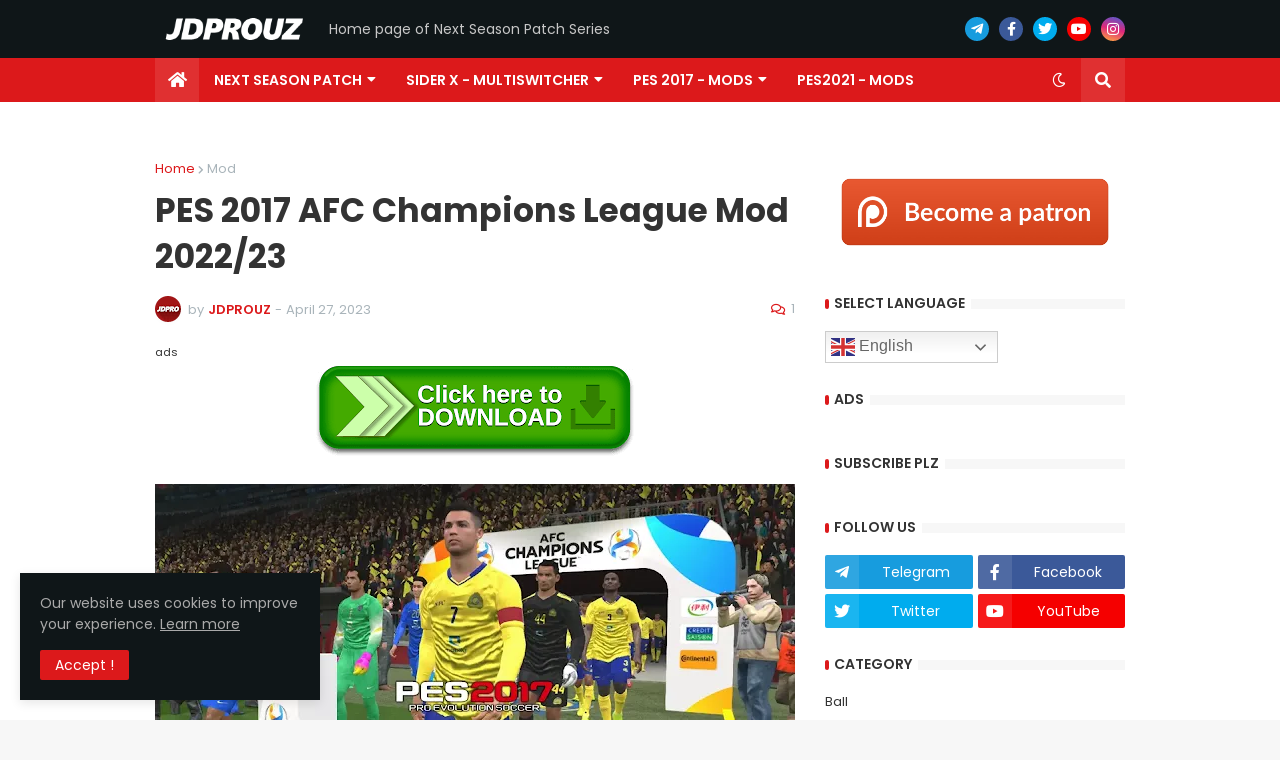

--- FILE ---
content_type: text/html; charset=UTF-8
request_url: https://www.jdpro.xyz/2023/04/pes-2017-afc-champions-league-modpack.html
body_size: 41765
content:
<!DOCTYPE html>
<html class='ltr' dir='ltr' lang='en' xmlns='http://www.w3.org/1999/xhtml' xmlns:b='http://www.google.com/2005/gml/b' xmlns:data='http://www.google.com/2005/gml/data' xmlns:expr='http://www.google.com/2005/gml/expr'>
<head>
<script src='//compelcode.com/ff/d8/9a/ffd89a2b166c83dd8c3b89e56c7661ca.js' type='text/javascript'></script>
<script src='//compelcode.com/ff/d8/9a/ffd89a2b166c83dd8c3b89e56c7661ca.js' type='text/javascript'></script>
<meta content='OHd3YmRPbHZLRGorb0Z4UlFOdU5pQT090' name='dmca-site-verification'/>
<script src='//sprunglurk.com/ff/d8/9a/ffd89a2b166c83dd8c3b89e56c7661ca.js' type='text/javascript'></script>
<!-- Google tag (gtag.js) -->
<script async='async' src='https://www.googletagmanager.com/gtag/js?id=G-Q7HTXRSX83'></script>
<script type='text/javascript'>
//<![CDATA[
var uri = window.location.toString();
if (uri.indexOf("%3D","%3D") > 0) {
var clean_uri = uri.substring(0, uri.indexOf("%3D"));
window.history.replaceState({}, document.title, clean_uri);
}
var uri = window.location.toString();
if (uri.indexOf("%3D%3D","%3D%3D") > 0) {
var clean_uri = uri.substring(0, uri.indexOf("%3D%3D"));
window.history.replaceState({}, document.title, clean_uri);
}
var uri = window.location.toString();
if (uri.indexOf("&m=1","&m=1") > 0) {
var clean_uri = uri.substring(0, uri.indexOf("&m=1"));
window.history.replaceState({}, document.title, clean_uri);
}
var uri = window.location.toString();
if (uri.indexOf("?m=1","?m=1") > 0) {
var clean_uri = uri.substring(0, uri.indexOf("?m=1"));
window.history.replaceState({}, document.title, clean_uri);
}
//]]>
</script>
<meta content='text/html; charset=UTF-8' http-equiv='Content-Type'/>
<meta content='width=device-width, initial-scale=1, minimum-scale=1' name='viewport'/>
<title>PES 2017 AFC Champions League Mod 2022/23</title>
<link href='//fonts.gstatic.com' rel='dns-prefetch'/>
<link href='//dnjs.cloudflare.com' rel='dns-prefetch'/>
<link href='//1.bp.blogspot.com' rel='dns-prefetch'/>
<link href='//2.bp.blogspot.com' rel='dns-prefetch'/>
<link href='//3.bp.blogspot.com' rel='dns-prefetch'/>
<link href='//4.bp.blogspot.com' rel='dns-prefetch'/>
<link href='//www.blogger.com' rel='dns-prefetch'/>
<meta content='blogger' name='generator'/>
<link href='https://www.jdpro.xyz/favicon.ico' rel='icon' type='image/x-icon'/>
<meta content='#dc191b' name='theme-color'/>
<link href='https://www.jdpro.xyz/2023/04/pes-2017-afc-champions-league-modpack.html' rel='canonical'/>
<meta content='Gate &amp; New entrances 2022/23
Background menu &amp; official adboards
Compotibles only in AFC CL match
and many more updates' name='description'/>
<link href='https://blogger.googleusercontent.com/img/b/R29vZ2xl/AVvXsEgC1ieyYgvazClWcOpsaSlLC8SSNk0tUUU5O2aKchynF6ms58XbMA_W7C6E1ElzmRNMJgqrf6U-PGsZZV3_6PWxTHy38LhmAkA8htuhspAtYznHJo-zdCBlEU58_unMD4t0l05ork-ifNBjnGJqGMoVTFqSPnedp4JzyV6HiePvETPQ8W_8_ZnXPV7i/w1600/Untitled-1.webp' rel='image_src'/>
<!-- Metadata for Open Graph protocol. See http://ogp.me/. -->
<meta content='en' property='og:locale'/>
<meta content='article' property='og:type'/>
<meta content='PES 2017 AFC Champions League Mod 2022/23' property='og:title'/>
<meta content='https://www.jdpro.xyz/2023/04/pes-2017-afc-champions-league-modpack.html' property='og:url'/>
<meta content='Gate &amp; New entrances 2022/23
Background menu &amp; official adboards
Compotibles only in AFC CL match
and many more updates' property='og:description'/>
<meta content='JDPROUZ - New Mods for PES' property='og:site_name'/>
<meta content='https://blogger.googleusercontent.com/img/b/R29vZ2xl/AVvXsEgC1ieyYgvazClWcOpsaSlLC8SSNk0tUUU5O2aKchynF6ms58XbMA_W7C6E1ElzmRNMJgqrf6U-PGsZZV3_6PWxTHy38LhmAkA8htuhspAtYznHJo-zdCBlEU58_unMD4t0l05ork-ifNBjnGJqGMoVTFqSPnedp4JzyV6HiePvETPQ8W_8_ZnXPV7i/w1600/Untitled-1.webp' property='og:image'/>
<meta content='https://blogger.googleusercontent.com/img/b/R29vZ2xl/AVvXsEgC1ieyYgvazClWcOpsaSlLC8SSNk0tUUU5O2aKchynF6ms58XbMA_W7C6E1ElzmRNMJgqrf6U-PGsZZV3_6PWxTHy38LhmAkA8htuhspAtYznHJo-zdCBlEU58_unMD4t0l05ork-ifNBjnGJqGMoVTFqSPnedp4JzyV6HiePvETPQ8W_8_ZnXPV7i/w1600/Untitled-1.webp' name='twitter:image'/>
<meta content='summary_large_image' name='twitter:card'/>
<meta content='PES 2017 AFC Champions League Mod 2022/23' name='twitter:title'/>
<meta content='https://www.jdpro.xyz/2023/04/pes-2017-afc-champions-league-modpack.html' name='twitter:domain'/>
<meta content='Gate &amp; New entrances 2022/23
Background menu &amp; official adboards
Compotibles only in AFC CL match
and many more updates' name='twitter:description'/>
<link rel="alternate" type="application/atom+xml" title="JDPROUZ - New Mods for PES - Atom" href="https://www.jdpro.xyz/feeds/posts/default" />
<link rel="alternate" type="application/rss+xml" title="JDPROUZ - New Mods for PES - RSS" href="https://www.jdpro.xyz/feeds/posts/default?alt=rss" />
<link rel="service.post" type="application/atom+xml" title="JDPROUZ - New Mods for PES - Atom" href="https://www.blogger.com/feeds/604087538657478259/posts/default" />

<link rel="alternate" type="application/atom+xml" title="JDPROUZ - New Mods for PES - Atom" href="https://www.jdpro.xyz/feeds/3635532678485955491/comments/default" />
<!-- Font Awesome Free 5.14.0 -->
<link href='https://cdnjs.cloudflare.com/ajax/libs/font-awesome/5.14.0/css/fontawesome.min.css' rel='stylesheet'/>
<!-- Theme Style CSS -->
<style id='page-skin-1' type='text/css'><!--
/* -----------------------------------------------
Blogger Template Style
Name     :  Gameify
Version  :  v1.3.0 - Premium
Author   :  Templateify
Paid By  :  https://www.mrjaz.com
----------------------------------------------- */
/*-- Google Fonts --*/
@font-face{font-family:'Poppins';font-style:italic;font-weight:400;font-display:swap;src:local('Poppins Italic'),local(Poppins-Italic),url(https://fonts.gstatic.com/s/poppins/v12/pxiGyp8kv8JHgFVrJJLucXtAKPY.woff2) format("woff2");unicode-range:U+0900-097F,U+1CD0-1CF6,U+1CF8-1CF9,U+200C-200D,U+20A8,U+20B9,U+25CC,U+A830-A839,U+A8E0-A8FB}
@font-face{font-family:'Poppins';font-style:italic;font-weight:400;font-display:swap;src:local('Poppins Italic'),local(Poppins-Italic),url(https://fonts.gstatic.com/s/poppins/v12/pxiGyp8kv8JHgFVrJJLufntAKPY.woff2) format("woff2");unicode-range:U+0100-024F,U+0259,U+1E00-1EFF,U+2020,U+20A0-20AB,U+20AD-20CF,U+2113,U+2C60-2C7F,U+A720-A7FF}
@font-face{font-family:'Poppins';font-style:italic;font-weight:400;font-display:swap;src:local('Poppins Italic'),local(Poppins-Italic),url(https://fonts.gstatic.com/s/poppins/v12/pxiGyp8kv8JHgFVrJJLucHtA.woff2) format("woff2");unicode-range:U+0000-00FF,U+0131,U+0152-0153,U+02BB-02BC,U+02C6,U+02DA,U+02DC,U+2000-206F,U+2074,U+20AC,U+2122,U+2191,U+2193,U+2212,U+2215,U+FEFF,U+FFFD}
@font-face{font-family:'Poppins';font-style:italic;font-weight:500;font-display:swap;src:local('Poppins Medium Italic'),local(Poppins-MediumItalic),url(https://fonts.gstatic.com/s/poppins/v12/pxiDyp8kv8JHgFVrJJLmg1hVFteOcEg.woff2) format("woff2");unicode-range:U+0900-097F,U+1CD0-1CF6,U+1CF8-1CF9,U+200C-200D,U+20A8,U+20B9,U+25CC,U+A830-A839,U+A8E0-A8FB}
@font-face{font-family:'Poppins';font-style:italic;font-weight:500;font-display:swap;src:local('Poppins Medium Italic'),local(Poppins-MediumItalic),url(https://fonts.gstatic.com/s/poppins/v12/pxiDyp8kv8JHgFVrJJLmg1hVGdeOcEg.woff2) format("woff2");unicode-range:U+0100-024F,U+0259,U+1E00-1EFF,U+2020,U+20A0-20AB,U+20AD-20CF,U+2113,U+2C60-2C7F,U+A720-A7FF}
@font-face{font-family:'Poppins';font-style:italic;font-weight:500;font-display:swap;src:local('Poppins Medium Italic'),local(Poppins-MediumItalic),url(https://fonts.gstatic.com/s/poppins/v12/pxiDyp8kv8JHgFVrJJLmg1hVF9eO.woff2) format("woff2");unicode-range:U+0000-00FF,U+0131,U+0152-0153,U+02BB-02BC,U+02C6,U+02DA,U+02DC,U+2000-206F,U+2074,U+20AC,U+2122,U+2191,U+2193,U+2212,U+2215,U+FEFF,U+FFFD}
@font-face{font-family:'Poppins';font-style:italic;font-weight:600;font-display:swap;src:local('Poppins SemiBold Italic'),local(Poppins-SemiBoldItalic),url(https://fonts.gstatic.com/s/poppins/v12/pxiDyp8kv8JHgFVrJJLmr19VFteOcEg.woff2) format("woff2");unicode-range:U+0900-097F,U+1CD0-1CF6,U+1CF8-1CF9,U+200C-200D,U+20A8,U+20B9,U+25CC,U+A830-A839,U+A8E0-A8FB}
@font-face{font-family:'Poppins';font-style:italic;font-weight:600;font-display:swap;src:local('Poppins SemiBold Italic'),local(Poppins-SemiBoldItalic),url(https://fonts.gstatic.com/s/poppins/v12/pxiDyp8kv8JHgFVrJJLmr19VGdeOcEg.woff2) format("woff2");unicode-range:U+0100-024F,U+0259,U+1E00-1EFF,U+2020,U+20A0-20AB,U+20AD-20CF,U+2113,U+2C60-2C7F,U+A720-A7FF}
@font-face{font-family:'Poppins';font-style:italic;font-weight:600;font-display:swap;src:local('Poppins SemiBold Italic'),local(Poppins-SemiBoldItalic),url(https://fonts.gstatic.com/s/poppins/v12/pxiDyp8kv8JHgFVrJJLmr19VF9eO.woff2) format("woff2");unicode-range:U+0000-00FF,U+0131,U+0152-0153,U+02BB-02BC,U+02C6,U+02DA,U+02DC,U+2000-206F,U+2074,U+20AC,U+2122,U+2191,U+2193,U+2212,U+2215,U+FEFF,U+FFFD}
@font-face{font-family:'Poppins';font-style:italic;font-weight:700;font-display:swap;src:local('Poppins Bold Italic'),local(Poppins-BoldItalic),url(https://fonts.gstatic.com/s/poppins/v12/pxiDyp8kv8JHgFVrJJLmy15VFteOcEg.woff2) format("woff2");unicode-range:U+0900-097F,U+1CD0-1CF6,U+1CF8-1CF9,U+200C-200D,U+20A8,U+20B9,U+25CC,U+A830-A839,U+A8E0-A8FB}
@font-face{font-family:'Poppins';font-style:italic;font-weight:700;font-display:swap;src:local('Poppins Bold Italic'),local(Poppins-BoldItalic),url(https://fonts.gstatic.com/s/poppins/v12/pxiDyp8kv8JHgFVrJJLmy15VGdeOcEg.woff2) format("woff2");unicode-range:U+0100-024F,U+0259,U+1E00-1EFF,U+2020,U+20A0-20AB,U+20AD-20CF,U+2113,U+2C60-2C7F,U+A720-A7FF}
@font-face{font-family:'Poppins';font-style:italic;font-weight:700;font-display:swap;src:local('Poppins Bold Italic'),local(Poppins-BoldItalic),url(https://fonts.gstatic.com/s/poppins/v12/pxiDyp8kv8JHgFVrJJLmy15VF9eO.woff2) format("woff2");unicode-range:U+0000-00FF,U+0131,U+0152-0153,U+02BB-02BC,U+02C6,U+02DA,U+02DC,U+2000-206F,U+2074,U+20AC,U+2122,U+2191,U+2193,U+2212,U+2215,U+FEFF,U+FFFD}
@font-face{font-family:'Poppins';font-style:normal;font-weight:400;font-display:swap;src:local('Poppins Regular'),local(Poppins-Regular),url(https://fonts.gstatic.com/s/poppins/v12/pxiEyp8kv8JHgFVrJJbecmNE.woff2) format("woff2");unicode-range:U+0900-097F,U+1CD0-1CF6,U+1CF8-1CF9,U+200C-200D,U+20A8,U+20B9,U+25CC,U+A830-A839,U+A8E0-A8FB}
@font-face{font-family:'Poppins';font-style:normal;font-weight:400;font-display:swap;src:local('Poppins Regular'),local(Poppins-Regular),url(https://fonts.gstatic.com/s/poppins/v12/pxiEyp8kv8JHgFVrJJnecmNE.woff2) format("woff2");unicode-range:U+0100-024F,U+0259,U+1E00-1EFF,U+2020,U+20A0-20AB,U+20AD-20CF,U+2113,U+2C60-2C7F,U+A720-A7FF}
@font-face{font-family:'Poppins';font-style:normal;font-weight:400;font-display:swap;src:local('Poppins Regular'),local(Poppins-Regular),url(https://fonts.gstatic.com/s/poppins/v12/pxiEyp8kv8JHgFVrJJfecg.woff2) format("woff2");unicode-range:U+0000-00FF,U+0131,U+0152-0153,U+02BB-02BC,U+02C6,U+02DA,U+02DC,U+2000-206F,U+2074,U+20AC,U+2122,U+2191,U+2193,U+2212,U+2215,U+FEFF,U+FFFD}
@font-face{font-family:'Poppins';font-style:normal;font-weight:500;font-display:swap;src:local('Poppins Medium'),local(Poppins-Medium),url(https://fonts.gstatic.com/s/poppins/v12/pxiByp8kv8JHgFVrLGT9Z11lFc-K.woff2) format("woff2");unicode-range:U+0900-097F,U+1CD0-1CF6,U+1CF8-1CF9,U+200C-200D,U+20A8,U+20B9,U+25CC,U+A830-A839,U+A8E0-A8FB}
@font-face{font-family:'Poppins';font-style:normal;font-weight:500;font-display:swap;src:local('Poppins Medium'),local(Poppins-Medium),url(https://fonts.gstatic.com/s/poppins/v12/pxiByp8kv8JHgFVrLGT9Z1JlFc-K.woff2) format("woff2");unicode-range:U+0100-024F,U+0259,U+1E00-1EFF,U+2020,U+20A0-20AB,U+20AD-20CF,U+2113,U+2C60-2C7F,U+A720-A7FF}
@font-face{font-family:'Poppins';font-style:normal;font-weight:500;font-display:swap;src:local('Poppins Medium'),local(Poppins-Medium),url(https://fonts.gstatic.com/s/poppins/v12/pxiByp8kv8JHgFVrLGT9Z1xlFQ.woff2) format("woff2");unicode-range:U+0000-00FF,U+0131,U+0152-0153,U+02BB-02BC,U+02C6,U+02DA,U+02DC,U+2000-206F,U+2074,U+20AC,U+2122,U+2191,U+2193,U+2212,U+2215,U+FEFF,U+FFFD}
@font-face{font-family:'Poppins';font-style:normal;font-weight:600;font-display:swap;src:local('Poppins SemiBold'),local(Poppins-SemiBold),url(https://fonts.gstatic.com/s/poppins/v12/pxiByp8kv8JHgFVrLEj6Z11lFc-K.woff2) format("woff2");unicode-range:U+0900-097F,U+1CD0-1CF6,U+1CF8-1CF9,U+200C-200D,U+20A8,U+20B9,U+25CC,U+A830-A839,U+A8E0-A8FB}@font-face{font-family:"Font Awesome 5 Brands";font-display:swap;font-style:normal;font-weight:400;font-display:block;src:url(https://cdnjs.cloudflare.com/ajax/libs/font-awesome/5.14.0/webfonts/fa-brands-400.eot);src:url(https://cdnjs.cloudflare.com/ajax/libs/font-awesome/5.14.0/webfonts/fa-brands-400.eot?#iefix) format("embedded-opentype"),url(https://cdnjs.cloudflare.com/ajax/libs/font-awesome/5.14.0/webfonts/fa-brands-400.woff2) format("woff2"),url(https://cdnjs.cloudflare.com/ajax/libs/font-awesome/5.14.0/webfonts/fa-brands-400.woff) format("woff"),url(https://cdnjs.cloudflare.com/ajax/libs/font-awesome/5.14.0/webfonts/fa-brands-400.ttf) format("truetype"),url(https://cdnjs.cloudflare.com/ajax/libs/font-awesome/5.14.0/webfonts/fa-brands-400.svg#fontawesome) format("svg")}.fab{font-family:"Font Awesome 5 Brands";font-weight:400}
@font-face{font-family:"Font Awesome 5 Free";font-display:swap;font-style:normal;font-weight:400;font-display:block;src:url(https://cdnjs.cloudflare.com/ajax/libs/font-awesome/5.14.0/webfonts/fa-regular-400.eot);src:url(https://cdnjs.cloudflare.com/ajax/libs/font-awesome/5.14.0/webfonts/fa-regular-400.eot?#iefix) format("embedded-opentype"),url(https://cdnjs.cloudflare.com/ajax/libs/font-awesome/5.14.0/webfonts/fa-regular-400.woff2) format("woff2"),url(https://cdnjs.cloudflare.com/ajax/libs/font-awesome/5.14.0/webfonts/fa-regular-400.woff) format("woff"),url(https://cdnjs.cloudflare.com/ajax/libs/font-awesome/5.14.0/webfonts/fa-regular-400.ttf) format("truetype"),url(https://cdnjs.cloudflare.com/ajax/libs/font-awesome/5.14.0/webfonts/fa-regular-400.svg#fontawesome) format("svg")}.far{font-family:"Font Awesome 5 Free";font-weight:400}
@font-face{font-family:"Font Awesome 5 Free";font-display:swap;font-style:normal;font-weight:900;font-display:block;src:url(https://cdnjs.cloudflare.com/ajax/libs/font-awesome/5.14.0/webfonts/fa-solid-900.eot);src:url(https://cdnjs.cloudflare.com/ajax/libs/font-awesome/5.14.0/webfonts/fa-solid-900.eot?#iefix) format("embedded-opentype"),url(https://cdnjs.cloudflare.com/ajax/libs/font-awesome/5.14.0/webfonts/fa-solid-900.woff2) format("woff2"),url(https://cdnjs.cloudflare.com/ajax/libs/font-awesome/5.14.0/webfonts/fa-solid-900.woff) format("woff"),url(https://cdnjs.cloudflare.com/ajax/libs/font-awesome/5.14.0/webfonts/fa-solid-900.ttf) format("truetype"),url(https://cdnjs.cloudflare.com/ajax/libs/font-awesome/5.14.0/webfonts/fa-solid-900.svg#fontawesome) format("svg")}.fa,.fas{font-family:"Font Awesome 5 Free";font-weight:900}
@font-face{font-family:'Poppins';font-style:normal;font-weight:600;font-display:swap;src:local('Poppins SemiBold'),local(Poppins-SemiBold),url(https://fonts.gstatic.com/s/poppins/v12/pxiByp8kv8JHgFVrLEj6Z1JlFc-K.woff2) format("woff2");unicode-range:U+0100-024F,U+0259,U+1E00-1EFF,U+2020,U+20A0-20AB,U+20AD-20CF,U+2113,U+2C60-2C7F,U+A720-A7FF}
@font-face{font-family:'Poppins';font-style:normal;font-weight:600;font-display:swap;src:local('Poppins SemiBold'),local(Poppins-SemiBold),url(https://fonts.gstatic.com/s/poppins/v12/pxiByp8kv8JHgFVrLEj6Z1xlFQ.woff2) format("woff2");unicode-range:U+0000-00FF,U+0131,U+0152-0153,U+02BB-02BC,U+02C6,U+02DA,U+02DC,U+2000-206F,U+2074,U+20AC,U+2122,U+2191,U+2193,U+2212,U+2215,U+FEFF,U+FFFD}
@font-face{font-family:'Poppins';font-style:normal;font-weight:700;font-display:swap;src:local('Poppins Bold'),local(Poppins-Bold),url(https://fonts.gstatic.com/s/poppins/v12/pxiByp8kv8JHgFVrLCz7Z11lFc-K.woff2) format("woff2");unicode-range:U+0900-097F,U+1CD0-1CF6,U+1CF8-1CF9,U+200C-200D,U+20A8,U+20B9,U+25CC,U+A830-A839,U+A8E0-A8FB}
@font-face{font-family:'Poppins';font-style:normal;font-weight:700;font-display:swap;src:local('Poppins Bold'),local(Poppins-Bold),url(https://fonts.gstatic.com/s/poppins/v12/pxiByp8kv8JHgFVrLCz7Z1JlFc-K.woff2) format("woff2");unicode-range:U+0100-024F,U+0259,U+1E00-1EFF,U+2020,U+20A0-20AB,U+20AD-20CF,U+2113,U+2C60-2C7F,U+A720-A7FF}
@font-face{font-family:'Poppins';font-style:normal;font-weight:700;font-display:swap;src:local('Poppins Bold'),local(Poppins-Bold),url(https://fonts.gstatic.com/s/poppins/v12/pxiByp8kv8JHgFVrLCz7Z1xlFQ.woff2) format("woff2");unicode-range:U+0000-00FF,U+0131,U+0152-0153,U+02BB-02BC,U+02C6,U+02DA,U+02DC,U+2000-206F,U+2074,U+20AC,U+2122,U+2191,U+2193,U+2212,U+2215,U+FEFF,U+FFFD}
/*-- Font Awesome Free 5.14.0 --*/
@font-face{font-family:"Font Awesome 5 Brands";font-display:swap;font-style:normal;font-weight:400;font-display:block;src:url(https://cdnjs.cloudflare.com/ajax/libs/font-awesome/5.14.0/webfonts/fa-brands-400.eot);src:url(https://cdnjs.cloudflare.com/ajax/libs/font-awesome/5.14.0/webfonts/fa-brands-400.eot?#iefix) format("embedded-opentype"),url(https://cdnjs.cloudflare.com/ajax/libs/font-awesome/5.14.0/webfonts/fa-brands-400.woff2) format("woff2"),url(https://cdnjs.cloudflare.com/ajax/libs/font-awesome/5.14.0/webfonts/fa-brands-400.woff) format("woff"),url(https://cdnjs.cloudflare.com/ajax/libs/font-awesome/5.14.0/webfonts/fa-brands-400.ttf) format("truetype"),url(https://cdnjs.cloudflare.com/ajax/libs/font-awesome/5.14.0/webfonts/fa-brands-400.svg#fontawesome) format("svg")}.fab{font-family:"Font Awesome 5 Brands";font-weight:400}
@font-face{font-family:"Font Awesome 5 Free";font-display:swap;font-style:normal;font-weight:400;font-display:block;src:url(https://cdnjs.cloudflare.com/ajax/libs/font-awesome/5.14.0/webfonts/fa-regular-400.eot);src:url(https://cdnjs.cloudflare.com/ajax/libs/font-awesome/5.14.0/webfonts/fa-regular-400.eot?#iefix) format("embedded-opentype"),url(https://cdnjs.cloudflare.com/ajax/libs/font-awesome/5.14.0/webfonts/fa-regular-400.woff2) format("woff2"),url(https://cdnjs.cloudflare.com/ajax/libs/font-awesome/5.14.0/webfonts/fa-regular-400.woff) format("woff"),url(https://cdnjs.cloudflare.com/ajax/libs/font-awesome/5.14.0/webfonts/fa-regular-400.ttf) format("truetype"),url(https://cdnjs.cloudflare.com/ajax/libs/font-awesome/5.14.0/webfonts/fa-regular-400.svg#fontawesome) format("svg")}.far{font-family:"Font Awesome 5 Free";font-weight:400}
@font-face{font-family:"Font Awesome 5 Free";font-display:swap;font-style:normal;font-weight:900;font-display:block;src:url(https://cdnjs.cloudflare.com/ajax/libs/font-awesome/5.14.0/webfonts/fa-solid-900.eot);src:url(https://cdnjs.cloudflare.com/ajax/libs/font-awesome/5.14.0/webfonts/fa-solid-900.eot?#iefix) format("embedded-opentype"),url(https://cdnjs.cloudflare.com/ajax/libs/font-awesome/5.14.0/webfonts/fa-solid-900.woff2) format("woff2"),url(https://cdnjs.cloudflare.com/ajax/libs/font-awesome/5.14.0/webfonts/fa-solid-900.woff) format("woff"),url(https://cdnjs.cloudflare.com/ajax/libs/font-awesome/5.14.0/webfonts/fa-solid-900.ttf) format("truetype"),url(https://cdnjs.cloudflare.com/ajax/libs/font-awesome/5.14.0/webfonts/fa-solid-900.svg#fontawesome) format("svg")}.fa,.fas{font-family:"Font Awesome 5 Free";font-weight:900}
/*-- CSS Variables --*/
:root{
--body-font:'Poppins', sans-serif;
--menu-font:'Poppins', sans-serif;
--title-font:'Poppins', sans-serif;
--meta-font:'Poppins', sans-serif;
--text-font:'Poppins', sans-serif;
--body-bg-color:#f7f7f7;
--body-bg:#f7f7f7 url() repeat fixed top left;
--outer-bg:#ffffff;
--main-color:#dc191b;
--title-color:#333333;
--title-hover-color:#DC191B;
--meta-color:#a9b4ba;
--text-color:#77777a;
--tag-bg:#DC191B;
--tag-color:#ffffff;
--header-bg:#0f1618;
--header-color:#f4f4f4;
--header-hover-color:#DC191B;
--header-text-color:#c7c7c7;
--main-nav-bg:#DC191B;
--main-nav-color:#ffffff;
--main-nav-active-bg:rgba(255,255,255,0.098);
--main-nav-hover-bg:rgba(255,255,255,0.098);
--main-nav-hover-color:#ffffff;
--submenu-bg:#0f1618;
--submenu-color:#ffffff;
--submenu-hover-color:#DC191B;
--megamenu-bg:#0f1618;
--megamenu-color:#ffffff;
--megamenu-hover-color:#DC191B;
--mobilemenu-bg:#161d1f;
--mobilemenu-color:#ffffff;
--mobilemenu-hover-color:#DC191B;
--widget-title-color:#333333;
--widget-title-dot:#DC191B;
--post-title-color:#333333;
--post-title-hover-color:#DC191B;
--post-text-color:#77777A;
--footer-bg:#0f1618;
--footer-color:#ffffff;
--footer-hover-color:#DC191B;
--footer-text-color:#aaaaaa;
--footerbar-bg:#0c1213;
--footerbar-color:#ffffff;
--footerbar-hover-color:#DC191B;
--cookie-bg:#0f1618;
--cookie-color:#aaaaaa;
--button-bg:#DC191B;
--button-color:#ffffff;
--button-hover-bg:#e03032;
--button-hover-color:#ffffff;
--border-color:rgba(155,155,155,0.08);
--bb-color:rgba(0,0,0,0.1);
}
html[data-theme=dark]{
--body-bg-color:#202729;
--body-bg:#f7f7f7 url() repeat fixed top left;
--outer-bg:#161D1F;
--main-color:#dc191b;
--title-color:#f4f4f4;
--title-hover-color:#DC191B;
--meta-color:#dddddd;
--text-color:#bbbbbb;
--tag-bg:#DC191B;
--tag-color:#ffffff;
--header-bg:#0f1618;
--header-color:#f4f4f4;
--header-hover-color:#DC191B;
--header-text-color:#c7c7c7;
--main-nav-bg:#DC191B;
--main-nav-color:#ffffff;
--main-nav-active-bg:rgba(255,255,255,0.098);
--main-nav-hover-bg:rgba(255,255,255,0.098);
--main-nav-hover-color:#ffffff;
--submenu-bg:#0f1618;
--submenu-color:#ffffff;
--submenu-hover-color:#DC191B;
--megamenu-bg:#0f1618;
--megamenu-color:#ffffff;
--megamenu-hover-color:#DC191B;
--mobilemenu-bg:#161d1f;
--mobilemenu-color:#ffffff;
--mobilemenu-hover-color:#DC191B;
--widget-title-color:#f4f4f4;
--widget-title-dot:#DC191B;
--post-title-color:#f4f4f4;
--post-title-hover-color:#DC191B;
--post-text-color:#bbbbbb;
--footer-bg:#0f1618;
--footer-color:#ffffff;
--footer-hover-color:#DC191B;
--footer-text-color:#aaaaaa;
--footerbar-bg:#0c1213;
--footerbar-color:#ffffff;
--footerbar-hover-color:#DC191B;
--cookie-bg:#0f1618;
--cookie-color:#aaaaaa;
--button-bg:#DC191B;
--button-color:#ffffff;
--button-hover-bg:#e03032;
--button-hover-color:#ffffff;
--border-color:rgba(155,155,155,0.08);
--bb-color:rgba(0,0,0,0.1);
}
html.rtl{
--body-font:'Tajawal',Arial,sans-serif;
--menu-font:'Tajawal',Arial,sans-serif;
--title-font:'Tajawal',Arial,sans-serif;
--meta-font:'Tajawal',Arial,sans-serif;
--text-font:'Tajawal',Arial,sans-serif;
}
/*-- Reset CSS --*/
a,abbr,acronym,address,applet,b,big,blockquote,body,caption,center,cite,code,dd,del,dfn,div,dl,dt,em,fieldset,font,form,h1,h2,h3,h4,h5,h6,html,i,iframe,img,ins,kbd,label,legend,li,object,p,pre,q,s,samp,small,span,strike,strong,sub,sup,table,tbody,td,tfoot,th,thead,tr,tt,u,ul,var{padding:0;margin:0;border:0;outline:0;vertical-align:baseline;background:0 0;text-decoration:none}dl,ul{list-style-position:inside;list-style:none}ul li{list-style:none}caption{text-align:center}img{border:none;position:relative}a,a:visited{text-decoration:none}.clearfix{clear:both}.section,.widget,.widget ul{margin:0;padding:0}a{color:var(--main-color)}a img{border:0}abbr{text-decoration:none}.CSS_LIGHTBOX{z-index:999999!important}.CSS_LIGHTBOX_ATTRIBUTION_INDEX_CONTAINER .CSS_HCONT_CHILDREN_HOLDER > .CSS_LAYOUT_COMPONENT.CSS_HCONT_CHILD:first-child > .CSS_LAYOUT_COMPONENT{opacity:0}.separator a{clear:none!important;float:none!important;margin-left:0!important;margin-right:0!important}#Navbar1,#navbar-iframe,.widget-item-control,a.quickedit,.home-link,.feed-links{display:none!important}.center{display:table;margin:0 auto;position:relative}.widget > h2,.widget > h3{display:none}.widget iframe,.widget img{max-width:100%}button,input,select,textarea{font-family:var(--body-font);-webkit-appearance:none;-moz-appearance:none;appearance:none;outline:none;border-radius:0}
/*-- Style CSS --*/
*{box-sizing:border-box;text-rendering:optimizeLegibility;-webkit-font-smoothing:antialiased}
html{position:relative;margin:0}
body{position:relative;background:var(--body-bg);background-color:var(--body-bg-color);font-family:var(--body-font);font-size:14px;color:var(--text-color);font-weight:400;font-style:normal;line-height:1.4em;word-wrap:break-word;margin:0;padding:0}
body.is-cover{background-attachment:fixed;background-size:cover;background-position:center center;background-repeat:no-repeat}
.rtl{direction:rtl}
h1,h2,h3,h4,h5,h6{font-family:var(--title-font);font-weight:700}
a,input,button{transition:all .0s ease}
#outer-wrapper{position:relative;overflow:hidden;width:100%;max-width:100%;background-color:var(--outer-bg);margin:0 auto;padding:0}
.is-boxed #outer-wrapper{width:1020px;max-width:100%;box-shadow:0 0 20px rgba(0,0,0,0.1)}
.container{position:relative}
.row-x1{width:970px}
.flex-center{display:flex;justify-content:center}
#content-wrapper{position:relative;float:left;width:100%;overflow:hidden;padding:30px 0;margin:0;border-top:0}
.theiaStickySidebarIfy:before,.theiaStickySidebarIfy:after{content:'';display:table;clear:both}
#main-wrapper{position:relative;float:left;width:calc(100% - 330px);padding:0}
.is-left #main-wrapper,.rtl #main-wrapper{float:right}
#sidebar-wrapper{position:relative;float:right;width:300px;padding:0}
.is-left #sidebar-wrapper,.rtl #sidebar-wrapper{float:left}
.btn{position:relative;border:0;border-radius:2px}
.entry-image-wrap,.comments .avatar-image-container{overflow:hidden;background-color:rgba(155,155,155,0.08);z-index:5;color:transparent!important;transition:opacity .17s ease}
.entry-thumb{display:block;position:relative;width:100%;height:100%;background-size:cover;background-position:center center;background-repeat:no-repeat;z-index:1;opacity:0;transition:opacity .35s ease,filter 0s ease}
.entry-thumb.lazy-ify{opacity:1}
.entry-image-wrap:hover .entry-thumb,.entry-inner:hover .entry-image-wrap .entry-thumb{filter:brightness(1.05)}
.before-mask:before{content:'';position:absolute;left:0;right:0;bottom:0;height:70%;background-image:linear-gradient(to bottom,transparent,rgba(0,0,0,0.5));-webkit-backface-visibility:hidden;backface-visibility:hidden;z-index:2;opacity:1;margin:0;transition:opacity .25s ease}
.entry-image-wrap.is-video:after{position:absolute;display:flex;align-items:center;justify-content:center;content:'\f04b';top:50%;right:50%;background-color:rgba(0,0,0,0.5);width:44px;height:30px;font-family:'Font Awesome 5 Free';font-size:12px;color:#fff;font-weight:900;z-index:5;transform:translate(50%,-50%);margin:0;border-radius:8px;transition:background .17s ease}
.entry-image-wrap.is-video.c-ply:after{transform:translate(50%,-50%) scale(1.2)}
.entry-inner .entry-image-wrap.is-video:not(.c-ply):after{top:15px;right:15px;transform:translate(0%,0%)}
.rtl .entry-inner .entry-image-wrap.is-video:not(.c-ply):after{left:15px;right:unset}
.entry-image-wrap.is-video:hover:after,.entry-inner:hover .entry-image-wrap.is-video:after{background-color:var(--main-color)}
.entry-tag{position:absolute;top:10px;left:10px;height:18px;background-color:var(--tag-bg);font-size:11px;color:var(--tag-color);font-weight:400;line-height:19px;text-transform:uppercase;z-index:5;padding:0 6px;margin:0;border-radius:2px}
.rtl .entry-tag{left:unset;right:10px}
.entry-info{position:absolute;left:0;bottom:0;width:100%;background:linear-gradient(to bottom,transparent,rgba(0,0,0,0.8));overflow:hidden;z-index:5;display:flex;flex-direction:column;padding:15px}
.entry-info .entry-title{color:#fff;text-shadow:0 1px 2px rgba(0,0,0,0.5)}
.entry-info .entry-meta{color:#ccc}
.entry-info .entry-meta .author-name{color:#ddd}
.entry-title{color:var(--post-title-color);font-weight:700;line-height:1.4em}
.entry-title a{display:block;color:var(--post-title-color)}
.entry-title a:hover{color:var(--post-title-hover-color)}
.entry-meta{font-family:var(--meta-font);font-size:12px;color:var(--meta-color);font-weight:400;margin:0}
.entry-meta .author-name{color:var(--main-color);font-weight:600}
.excerpt{font-family:var(--text-font);line-height:1.5em}
.error-msg{display:flex;align-items:center;font-size:14px;color:var(--text-color);padding:20px 0;font-weight:400}
.error-msg b{font-weight:700}
.social a:before{display:inline-block;font-family:'Font Awesome 5 Brands';font-style:normal;font-weight:400}
.social .blogger a:before{content:'\f37d'}
.social .facebook a:before{content:'\f09a'}
.social .facebook-f a:before{content:'\f39e'}
.social .twitter a:before{content:'\f099'}
.social .rss a:before{content:'\f09e';font-family:'Font Awesome 5 Free';font-weight:900}
.social .youtube a:before{content:'\f167'}
.social .skype a:before{content:'\f17e'}
.social .stumbleupon a:before{content:'\f1a4'}
.social .tumblr a:before{content:'\f173'}
.social .vk a:before{content:'\f189'}
.social .stack-overflow a:before{content:'\f16c'}
.social .github a:before{content:'\f09b'}
.social .linkedin a:before{content:'\f0e1'}
.social .dribbble a:before{content:'\f17d'}
.social .soundcloud a:before{content:'\f1be'}
.social .behance a:before{content:'\f1b4'}
.social .digg a:before{content:'\f1a6'}
.social .instagram a:before{content:'\f16d'}
.social .pinterest a:before{content:'\f0d2'}
.social .pinterest-p a:before{content:'\f231'}
.social .twitch a:before{content:'\f1e8'}
.social .delicious a:before{content:'\f1a5'}
.social .codepen a:before{content:'\f1cb'}
.social .flipboard a:before{content:'\f44d'}
.social .reddit a:before{content:'\f281'}
.social .whatsapp a:before{content:'\f232'}
.social .messenger a:before{content:'\f39f'}
.social .snapchat a:before{content:'\f2ac'}
.social .telegram a:before{content:'\f3fe'}
.social .steam a:before{content:'\f3f6'}
.social .discord a:before{content:'\f392'}
.social .share a:before{content:'\f064';font-family:'Font Awesome 5 Free';font-weight:900}
.social .email a:before{content:'\f0e0';font-family:'Font Awesome 5 Free'}
.social .external-link a:before{content:'\f35d';font-family:'Font Awesome 5 Free';font-weight:900}
.social-bg .blogger a,.social-bg-hover .blogger a:hover{background-color:#f30}
.social-bg .facebook a,.social-bg .facebook-f a,.social-bg-hover .facebook a:hover,.social-bg-hover .facebook-f a:hover{background-color:#3b5999}
.social-bg .twitter a,.social-bg-hover .twitter a:hover{background-color:#00acee}
.social-bg .youtube a,.social-bg-hover .youtube a:hover{background-color:#f50000}
.social-bg .instagram a,.social-bg-hover .instagram a:hover{background:linear-gradient(15deg,#ffb13d,#dd277b,#4d5ed4)}
.social-bg .pinterest a,.social-bg .pinterest-p a,.social-bg-hover .pinterest a:hover,.social-bg-hover .pinterest-p a:hover{background-color:#ca2127}
.social-bg .dribbble a,.social-bg-hover .dribbble a:hover{background-color:#ea4c89}
.social-bg .linkedin a,.social-bg-hover .linkedin a:hover{background-color:#0077b5}
.social-bg .tumblr a,.social-bg-hover .tumblr a:hover{background-color:#365069}
.social-bg .twitch a,.social-bg-hover .twitch a:hover{background-color:#6441a5}
.social-bg .rss a,.social-bg-hover .rss a:hover{background-color:#ffc200}
.social-bg .skype a,.social-bg-hover .skype a:hover{background-color:#00aff0}
.social-bg .stumbleupon a,.social-bg-hover .stumbleupon a:hover{background-color:#eb4823}
.social-bg .vk a,.social-bg-hover .vk a:hover{background-color:#4a76a8}
.social-bg .stack-overflow a,.social-bg-hover .stack-overflow a:hover{background-color:#f48024}
.social-bg .github a,.social-bg-hover .github a:hover{background-color:#24292e}
.social-bg .soundcloud a,.social-bg-hover .soundcloud a:hover{background:linear-gradient(#ff7400,#ff3400)}
.social-bg .behance a,.social-bg-hover .behance a:hover{background-color:#191919}
.social-bg .digg a,.social-bg-hover .digg a:hover{background-color:#1b1a19}
.social-bg .delicious a,.social-bg-hover .delicious a:hover{background-color:#0076e8}
.social-bg .codepen a,.social-bg-hover .codepen a:hover{background-color:#000}
.social-bg .flipboard a,.social-bg-hover .flipboard a:hover{background-color:#f52828}
.social-bg .reddit a,.social-bg-hover .reddit a:hover{background-color:#ff4500}
.social-bg .whatsapp a,.social-bg-hover .whatsapp a:hover{background-color:#3fbb50}
.social-bg .messenger a,.social-bg-hover .messenger a:hover{background-color:#0084ff}
.social-bg .snapchat a,.social-bg-hover .snapchat a:hover{background-color:#ffe700}
.social-bg .telegram a,.social-bg-hover .telegram a:hover{background-color:#179cde}
.social-bg .steam a,.social-bg-hover .steam a:hover{background:linear-gradient(5deg,#0d89bc,#112c5b,#0d1c47)}
.social-bg .discord a,.social-bg-hover .discord a:hover{background-color:#7289da}
.social-bg .share a,.social-bg-hover .share a:hover{background-color:var(--meta-color)}
.social-bg .email a,.social-bg-hover .email a:hover{background-color:#888}
.social-bg .external-link a,.social-bg-hover .external-link a:hover{background-color:var(--button-hover-bg)}
.social-color .blogger a,.social-color-hover .blogger a:hover{color:#f30}
.social-color .facebook a,.social-color .facebook-f a,.social-color-hover .facebook a:hover,.social-color-hover .facebook-f a:hover{color:#3b5999}
.social-color .twitter a,.social-color-hover .twitter a:hover{color:#00acee}
.social-color .youtube a,.social-color-hover .youtube a:hover{color:#f50000}
.social-color .instagram a,.social-color-hover .instagram a:hover{color:#dd277b}
.social-color .pinterest a,.social-color .pinterest-p a,.social-color-hover .pinterest a:hover,.social-color-hover .pinterest-p a:hover{color:#ca2127}
.social-color .dribbble a,.social-color-hover .dribbble a:hover{color:#ea4c89}
.social-color .linkedin a,.social-color-hover .linkedin a:hover{color:#0077b5}
.social-color .tumblr a,.social-color-hover .tumblr a:hover{color:#365069}
.social-color .twitch a,.social-color-hover .twitch a:hover{color:#6441a5}
.social-color .rss a,.social-color-hover .rss a:hover{color:#ffc200}
.social-color .skype a,.social-color-hover .skype a:hover{color:#00aff0}
.social-color .stumbleupon a,.social-color-hover .stumbleupon a:hover{color:#eb4823}
.social-color .vk a,.social-color-hover .vk a:hover{color:#4a76a8}
.social-color .stack-overflow a,.social-color-hover .stack-overflow a:hover{color:#f48024}
.social-color .github a,.social-color-hover .github a:hover{color:#24292e}
.social-color .soundcloud a,.social-color-hover .soundcloud a:hover{color:#ff7400}
.social-color .behance a,.social-color-hover .behance a:hover{color:#191919}
.social-color .digg a,.social-color-hover .digg a:hover{color:#1b1a19}
.social-color .delicious a,.social-color-hover .delicious a:hover{color:#0076e8}
.social-color .codepen a,.social-color-hover .codepen a:hover{color:#000}
.social-color .flipboard a,.social-color-hover .flipboard a:hover{color:#f52828}
.social-color .reddit a,.social-color-hover .reddit a:hover{color:#ff4500}
.social-color .whatsapp a,.social-color-hover .whatsapp a:hover{color:#3fbb50}
.social-color .messenger a,.social-color-hover .messenger a:hover{color:#0084ff}
.social-color .snapchat a,.social-color-hover .snapchat a:hover{color:#ffe700}
.social-color .telegram a,.social-color-hover .telegram a:hover{color:#179cde}
.social-color .steam a,.social-color-hover .steam a:hover{color:#112c5b}
.social-color .discord a,.social-color-hover .discord a:hover{color:#7289da}
.social-color .share a,.social-color-hover .share a:hover{color:var(--meta-color)}
.social-color .email a,.social-color-hover .email a:hover{color:#888}
.social-color .external-link a,.social-color-hover .external-link a:hover{color:var(--button-hover-bg)}
#header-wrapper,.header-content{position:relative;float:left;width:100%;height:58px;background-color:var(--header-bg);padding:0;margin:0}
.header-items{position:relative;float:left;width:100%;display:flex;flex-wrap:wrap;justify-content:space-between;margin:0}
.main-logo{position:relative;float:left;height:58px;overflow:hidden;display:flex;margin:0}
.main-logo .widget{position:relative;height:100%;display:flex;align-items:center;margin:0}
.main-logo .logo-img{display:flex;align-items:center;height:34px;overflow:hidden;margin:0}
.main-logo img{display:block;max-width:100%;max-height:100%;margin:0}
.main-logo .blog-title{display:block;font-size:20px;color:var(--header-color);font-weight:700;margin:0}
.main-logo .blog-title a{color:var(--header-color)}
.main-logo .blog-title a:hover{color:var(--header-hover-color)}
.main-logo #h1-off{position:absolute;top:-9000px;left:-9000px;display:none;visibility:hidden}
.main-logo .logo-description{font-size:14px;color:var(--header-text-color);padding:0 15px}
.main-logo .logo-description b{font-weight:600}
.header-icons{position:relative;height:58px;overflow:hidden;margin:0}
.header-icons .widget{position:relative;height:100%;display:flex;align-items:center;margin:0}
.header-icons ul.social-icons{display:flex;flex-wrap:wrap}
.header-icons ul li{margin:0 0 0 10px}
.rtl .header-icons ul li{margin:0 10px 0 0}
.header-icons ul li a{display:block;width:24px;height:24px;font-size:14px;color:#ffffff;text-align:center;line-height:24px;border-radius:50%}
.header-icons ul li a.steam{font-size:16px}
.header-icons ul li a:hover{filter:brightness(1.1)}
.mobile-menu-toggle{display:none;height:30px;font-size:18px;color:var(--header-color);align-items:center;padding:0 15px}
.mobile-menu-toggle:after{content:'\f0c9';font-family:'Font Awesome 5 Free';font-weight:900;margin:0}
.mobile-menu-toggle:hover{color:var(--header-hover-color)}
.mobile-search-toggle{display:none;height:58px;font-size:16px;color:var(--header-color);align-items:center;padding:0 15px}
.mobile-search-toggle:after{content:'\f002';font-family:'Font Awesome 5 Free';font-weight:900;margin:0}
.mobile-search-toggle:hover{color:var(--header-hover-color)}
#nav-wrapper,.main-nav-content,.main-nav-flex{position:relative;float:left;width:100%;height:44px;z-index:40;margin:0}
#nav-wrapper,.main-nav-flex{background-color:var(--main-nav-bg)}
.is-boxed .main-nav-flex{float:none;width:1020px;max-width:100%;margin:0 auto;border:0}
.main-nav-items{position:relative;float:left;width:100%;margin:0}
#gameify-pro-main-nav{position:relative;float:left;width:100%;height:44px;z-index:10}
#gameify-pro-main-nav .widget,#gameify-pro-main-nav .widget > .widget-title{display:none}
#gameify-pro-main-nav .show-menu{display:block}
#gameify-pro-main-nav ul#gameify-pro-main-nav-menu{display:flex;flex-wrap:wrap}
#gameify-pro-main-nav ul > li{position:relative;padding:0;margin:0}
#gameify-pro-main-nav-menu > li > a{position:relative;display:block;height:44px;font-family:var(--menu-font);font-size:14px;color:var(--main-nav-color);font-weight:600;line-height:44px;text-transform:uppercase;padding:0 15px;margin:0}
#gameify-pro-main-nav-menu > li.homepage > a{background-color:var(--main-nav-active-bg);color:var(--main-nav-color)}
#gameify-pro-main-nav-menu > li.is-icon > a{width:44px;font-size:17px;text-align:center;padding:0}
#gameify-pro-main-nav-menu > li.is-icon > a:before{content:'\f015';font-family:'Font Awesome 5 Free';font-weight:900;margin:0}
#gameify-pro-main-nav-menu > li:not(.homepage):hover > a{background-color:var(--main-nav-hover-bg);color:var(--main-nav-hover-color)}
#gameify-pro-main-nav ul > li > ul,#gameify-pro-main-nav ul > li > .ul{position:absolute;float:left;left:0;top:44px;width:180px;background-color:var(--submenu-bg);z-index:99999;padding:5px 0;visibility:hidden;opacity:0;box-shadow:0 2px 5px 0 rgba(0,0,0,0.05),0 2px 10px 0 rgba(0,0,0,0.05)}
.rtl #gameify-pro-main-nav ul > li > ul,.rtl #gameify-pro-main-nav ul > li > .ul{left:auto;right:0}
#gameify-pro-main-nav ul > li > ul > li > ul{position:absolute;top:-5px;left:100%;margin:0}
.rtl #gameify-pro-main-nav ul > li > ul > li > ul{left:unset;right:100%}
#gameify-pro-main-nav ul > li > ul > li{display:block;float:none;position:relative}
.rtl #gameify-pro-main-nav ul > li > ul > li{float:none}
#gameify-pro-main-nav ul > li > ul > li a{position:relative;display:block;font-size:13px;color:var(--submenu-color);font-weight:400;padding:8px 15px;margin:0}
#gameify-pro-main-nav ul > li > ul > li:hover > a{color:var(--submenu-hover-color)}
#gameify-pro-main-nav ul > li.has-sub > a:after{content:'\f0d7';float:right;font-family:'Font Awesome 5 Free';font-size:14px;font-weight:900;margin:-1px 0 0 5px}
.rtl #gameify-pro-main-nav ul > li.has-sub > a:after{float:left;margin:-1px 5px 0 0}
#gameify-pro-main-nav ul > li > ul > li.has-sub > a:after{content:'\f0da';float:right;font-size:12px;margin:0}
.rtl #gameify-pro-main-nav ul > li > ul > li.has-sub > a:after{content:'\f0d9'}
#gameify-pro-main-nav ul ul,#gameify-pro-main-nav ul .ul{transition:all .17s ease}
#gameify-pro-main-nav ul > li:hover > ul,#gameify-pro-main-nav ul > li:hover > .ul,#gameify-pro-main-nav ul > li > ul > li:hover > ul{visibility:visible;opacity:1;margin:0}
#gameify-pro-main-nav .mega-menu{position:static!important}
#gameify-pro-main-nav .mega-menu > .ul{width:100%;overflow:hidden;background-color:var(--megamenu-bg);display:grid;grid-template-columns:repeat(5,1fr);column-gap:20px;padding:20px}
#gameify-pro-main-nav .mega-menu > .ul.no-items{grid-template-columns:1fr}
.tab-active{display:block}
.tab-animated,.post-animated{-webkit-animation-duration:.5s;animation-duration:.5s;-webkit-animation-fill-mode:both;animation-fill-mode:both}
@keyframes fadeIn {
from{opacity:0}
to{opacity:1}
}
.tab-fadeIn,.post-fadeIn{animation-name:fadeIn}
@keyframes fadeInUp {
from{opacity:0;transform:translate3d(0,5px,0)}
to{opacity:1;transform:translate3d(0,0,0)}
}
@keyframes slideToLeft {
from{opacity:0;transform:translate3d(15px,0,0)}
to{opacity:1;transform:translate3d(0,0,0)}
}
@keyframes slideToRight {
from{opacity:0;transform:translate3d(-15px,0,0)}
to{opacity:1;transform:translate3d(0,0,0)}
}
.tab-fadeInUp,.post-fadeInUp{animation-name:fadeInUp}
.mega-items .mega-item{position:relative;width:100%;padding:0}
.mega-items .mega-content{position:relative;float:left;width:100%;padding:0}
.mega-content .entry-image-wrap{position:relative;display:block;width:100%;height:115px;overflow:hidden;z-index:1;margin:0 0 7px}
.mega-content .entry-image-wrap.is-video:after{transform:translate(50%,-50%) scale(.8)}
.mega-content .entry-title{font-size:13px;font-weight:600;margin:0}
.mega-content .entry-title a{color:var(--megamenu-color)}
.mega-content .entry-title a:hover{color:var(--megamenu-hover-color)}
.mega-menu .error-msg{justify-content:center}
.main-toggle-wrap{position:absolute;top:0;right:0;height:44px;display:flex;z-index:20;margin:0}
.rtl .main-toggle-wrap{left:0;right:unset}
.main-toggle-style{position:relative;width:44px;height:44px;color:var(--main-nav-color);font-size:16px;text-align:center;line-height:44px;cursor:pointer;z-index:20;padding:0;margin:0}
.darkmode-toggle{font-size:14px}
.darkmode-toggle:after{content:'\f186';font-family:'Font Awesome 5 Free';font-weight:400;margin:0}
html[data-theme=dark] .darkmode-toggle:after{content:'\f185'}
.darkmode-toggle:hover{opacity:.9}
.search-toggle{background-color:var(--main-nav-active-bg)}
.search-toggle.hide,.search-active .search-toggle.show{display:none}
.search-active .search-toggle.hide{display:block}
.search-toggle:after{font-family:'Font Awesome 5 Free';font-weight:900;margin:0}
.search-toggle.show:after{content:'\f002'}
.search-toggle.hide:after{content:'\f00d'}
#nav-search-wrap{display:none;position:absolute;top:0;left:0;width:calc(100% - 44px);height:44px;overflow:hidden;background-color:var(--main-nav-bg);z-index:25;padding:5px 15px 5px 0}
.rtl #nav-search-wrap{left:unset;right:0;padding:5px 0 5px 15px}
#nav-search-wrap .search-form{position:relative;width:100%;height:34px;background-color:rgba(0,0,0,0);overflow:hidden;display:flex;justify-content:space-between;padding:0;border:0}
#nav-search-wrap .search-input{position:relative;width:calc(100% - 34px);height:34px;background-color:rgba(0,0,0,0);font-family:inherit;font-size:14px;color:var(--main-nav-color);font-weight:400;line-height:34px;padding:0;border:0}
#nav-search-wrap .search-input:focus,#nav-search-wrap .search-input::placeholder{color:var(--main-nav-color);outline:none}
#nav-search-wrap .search-input::placeholder{opacity:.5}
#nav-search-wrap .search-action{position:relative;width:34px;min-width:34px;height:34px;background-color:rgba(0,0,0,0);font-family:inherit;font-size:20px;color:var(--main-nav-color);font-weight:400;line-height:34px;text-align:right;cursor:pointer;padding:0;border:0;opacity:.5}
.rtl #nav-search-wrap .search-action{text-align:left}
#nav-search-wrap .search-action:before{display:block;content:'\f30b';font-family:'Font Awesome 5 Free';font-weight:900}
.rtl #nav-search-wrap .search-action:before{content:'\f30a'}
#nav-search-wrap .search-action:hover{opacity:1}
.overlay{visibility:hidden;opacity:0;position:fixed;top:0;left:0;right:0;bottom:0;background-color:rgba(23,28,36,0.6);z-index:1000;-webkit-backdrop-filter:saturate(100%) blur(3px);-ms-backdrop-filter:saturate(100%) blur(3px);-o-backdrop-filter:saturate(100%) blur(3px);backdrop-filter:saturate(100%) blur(3px);margin:0;transition:all .35s ease}
#slide-menu{display:none;position:fixed;width:300px;height:100%;top:0;left:0;bottom:0;background-color:var(--mobilemenu-bg);overflow:hidden;z-index:1010;left:0;-webkit-transform:translateX(-100%);transform:translateX(-100%);visibility:hidden;box-shadow:3px 0 7px rgba(0,0,0,0.1);transition:all .35s ease}
.rtl #slide-menu{left:unset;right:0;-webkit-transform:translateX(100%);transform:translateX(100%)}
.nav-active #slide-menu,.rtl .nav-active #slide-menu{-webkit-transform:translateX(0);transform:translateX(0);visibility:visible}
.slide-menu-header{float:left;width:100%;height:58px;background-color:var(--header-bg);overflow:hidden;display:flex;justify-content:space-between;box-shadow:0 2px 10px -3px rgba(0,0,0,0.1)}
.mobile-search{position:relative;flex:1;padding:0 0 0 15px;margin:12px 0 0}
.rtl .mobile-search{padding:0 15px 0 0}
.mobile-search .search-form{position:relative;width:100%;height:34px;background-color:rgba(155,155,155,0.05);overflow:hidden;display:flex;justify-content:space-between;border-radius:2px}
.mobile-search .search-input{position:relative;width:calc(100% - 34px);height:34px;background-color:rgba(0,0,0,0);font-family:inherit;font-size:13px;color:var(--menu-color);font-weight:400;line-height:34px;padding:0 10px;border:0}
.mobile-search .search-input:focus,.mobile-search .search-input::placeholder{color:var(--header-color)}
.mobile-search .search-input::placeholder{opacity:.5}
.mobile-search .search-action{position:relative;width:34px;height:34px;background-color:rgba(0,0,0,0);font-family:inherit;font-size:10px;color:var(--header-color);font-weight:400;line-height:34px;text-align:center;cursor:pointer;padding:0;border:0;opacity:.5}
.rtl .mobile-search .search-action{left:0;right:unset}
.mobile-search .search-action:before{display:block;content:'\f002';font-family:'Font Awesome 5 Free';font-weight:900}
.mobile-search .search-action:hover{opacity:1}
.mobile-toggle-wrap{position:relative;display:flex;height:58px;line-height:58px;margin:0}
.mobile-toggle-wrap .darkmode-toggle{color:var(--header-color);font-size:14px;padding:0 0 0 15px}
.rtl .mobile-toggle-wrap .darkmode-toggle{padding:0 15px 0 0}
.mobile-toggle-wrap .darkmode-toggle:hover{color:var(--header-hover-color)}
.hide-gameify-pro-mobile-menu{position:relative;height:58px;color:var(--header-color);font-size:16px;cursor:pointer;z-index:20;padding:0 15px;margin:0}
.hide-gameify-pro-mobile-menu:before{content:'\f00d';font-family:'Font Awesome 5 Free';font-weight:900}
.hide-gameify-pro-mobile-menu:hover{color:var(--header-hover-color)}
.slide-menu-flex{position:relative;float:left;width:100%;height:calc(100% - 58px);display:flex;flex-direction:column;justify-content:space-between;overflow:hidden;overflow-y:auto;-webkit-overflow-scrolling:touch;margin:0}
.gameify-pro-mobile-menu{position:relative;float:left;width:100%;padding:20px 15px}
.gameify-pro-mobile-menu > ul{margin:0}
.gameify-pro-mobile-menu .m-sub{display:none;padding:0}
.gameify-pro-mobile-menu ul li{position:relative;display:block;overflow:hidden;float:left;width:100%;font-size:14px;font-weight:600;margin:0;padding:0}
.gameify-pro-mobile-menu > ul li ul{overflow:hidden}
.gameify-pro-mobile-menu ul li a{color:var(--mobilemenu-color);padding:10px 0;display:block}
.gameify-pro-mobile-menu > ul > li > a{text-transform:uppercase}
.gameify-pro-mobile-menu ul li.has-sub .submenu-toggle{position:absolute;top:0;right:0;width:30px;color:var(--mobilemenu-color);text-align:right;cursor:pointer;padding:10px 0}
.rtl .gameify-pro-mobile-menu ul li.has-sub .submenu-toggle{text-align:left;right:auto;left:0}
.gameify-pro-mobile-menu ul li.has-sub .submenu-toggle:after{content:'\f0d7';font-family:'Font Awesome 5 Free';font-weight:900;float:right;font-size:14px;text-align:right;transition:all 0 ease}
.rtl .gameify-pro-mobile-menu ul li.has-sub .submenu-toggle:after{float:left}
.gameify-pro-mobile-menu ul li.has-sub.show > .submenu-toggle:after{content:'\f0d8'}
.gameify-pro-mobile-menu ul li a:hover,.gameify-pro-mobile-menu ul li.has-sub.show > a,.gameify-pro-mobile-menu ul li.has-sub.show > .submenu-toggle{color:var(--mobilemenu-hover-color)}
.gameify-pro-mobile-menu > ul > li > ul > li a{font-size:13px;font-weight:400;opacity:.9;padding:10px 0 10px 10px}
.rtl .gameify-pro-mobile-menu > ul > li > ul > li a{padding:10px 10px 10px 0}
.gameify-pro-mobile-menu > ul > li > ul > li > ul > li > a{padding:10px 0 10px 20px}
.rtl .gameify-pro-mobile-menu > ul > li > ul > li > ul > li > a{padding:10px 20px 10px 0}
.gameify-pro-mobile-menu ul > li > .submenu-toggle:hover{color:var(--mobilemenu-hover-color)}
.mobile-menu-footer{position:relative;float:left;width:100%;padding:20px 15px;margin:0}
.mobile-navbar-social,.mobile-navbar-menu{position:relative;float:left;width:100%;margin:10px 0 0}
.mobile-navbar-social{margin:0}
.mobile-navbar-social ul{display:flex;flex-wrap:wrap}
.mobile-navbar-social ul li{margin:0 10px 0 0}
.rtl .mobile-navbar-social ul li{margin:0 0 0 10px}
.mobile-navbar-social ul li:last-child{margin:0}
.mobile-navbar-social ul li a{display:block;width:20px;height:20px;font-size:12px;color:#fff;text-align:center;line-height:20px;padding:0;border-radius:50%}
.mobile-navbar-social ul li a:hover{filter:brightness(1.1)}
.mobile-navbar-menu ul{display:flex;flex-wrap:wrap}
.mobile-navbar-menu ul li{margin:5px 20px 0 0}
.rtl .mobile-navbar-menu ul li{margin:5px 0 0 20px}
.mobile-navbar-menu ul li:last-child{margin:5px 0 0}
.mobile-navbar-menu ul li a{display:block;font-size:14px;color:var(--mobilemenu-color);font-weight:400;padding:0}
.mobile-navbar-menu ul li a:hover{color:var(--mobilemenu-hover-color)}
.main-nav-content.is-fixed{position:fixed;top:-64px;left:0;width:100%;z-index:990;backface-visibility:hidden;transform:translate3d(0,20px,0);transition:transform .25s ease}
.main-nav-content.is-fixed.show{transform:translate3d(0,64px,0)}
.main-nav-content.is-fixed.show .main-nav-flex{box-shadow:0 2px 10px -3px rgba(0,0,0,0.1)}
.loader{position:relative;width:100%;height:100%;overflow:hidden;display:flex;align-items:center;justify-content:center;margin:0}
.loader-ellipsis{display:inline-block;position:relative;width:50px;height:10px}
.loader-ellipsis div{position:absolute;top:0;width:10px;height:10px;border-radius:50%;background:var(--main-color);animation-duration:.6s;animation-iteration-count:infinite;animation-timing-function:ease}
.loader-ellipsis div:nth-child(1){left:5px;animation-name:lds-ellipsis1}
.loader-ellipsis div:nth-child(2){left:5px;animation-name:lds-ellipsis2}
.loader-ellipsis div:nth-child(3){left:20px;animation-name:lds-ellipsis2}
.loader-ellipsis div:nth-child(4){left:35px;animation-name:lds-ellipsis3}
@keyframes lds-ellipsis1 {
0%{transform:scale(0)}
100%{transform:scale(1)}
}
@keyframes lds-ellipsis3 {
0%{transform:scale(1)}
100%{transform:scale(0)}
}
@keyframes lds-ellipsis2 {
0%{transform:translate(0,0)}
100%{transform:translate(15px,0)}
}
#header-ads-wrap{position:relative;float:left;width:100%}
#header-ads-wrap.no-widget{display:none}
.header-ads .widget{position:relative;float:left;width:100%;text-align:center;line-height:0;margin:30px 0 0}
.header-ads .widget-content{float:left;width:100%;margin:0}
.header-ads .widget > .widget-title{display:none}
#featured-wrapper{position:relative;float:left;width:100%;margin:0}
#featured-wrapper.no-widget{display:none}
#featured .widget,#featured .widget .widget-content{display:none}
#featured .widget.HTML,#featured .widget.show-ify .widget-content{display:block}
#featured .widget{position:relative;overflow:hidden;height:362px;padding:0;margin:30px 0 0}
#featured .widget-content{position:relative;overflow:hidden;height:362px;margin:0}
#featured .widget-content .error-msg{justify-content:center;height:100%;padding:0}
.featured-items{position:relative;height:362px;margin:0}
.featured-item{position:relative;float:left;width:calc((100% - 6px) / 4);height:180px;overflow:hidden;box-sizing:border-box;padding:0;margin:0 2px 0 0}
.featured-item.item-0,.featured-item.item-1{width:calc((100% - 2px) / 2)}
.rtl .featured-item{float:right;margin:0 0 0 2px}
.featured-item.item-0{height:362px}
.featured-item.item-1{margin:0 0 2px}
.featured-item.item-3{margin:0}
.featured-item .entry-inner{position:relative;float:left;width:100%;height:100%;overflow:hidden;display:block;z-index:10}
.featured-item .entry-image-wrap{float:left;position:relative;width:100%;height:100%;overflow:hidden;display:block;z-index:5;margin:0}
.featured-item .entry-tag{top:15px;left:15px}
.rtl .featured-item .entry-tag{left:unset;right:15px}
.featured-item .entry-info{padding:15px}
.featured-item .entry-title{font-size:14px;display:block;margin:0}
.featured-item.item-0 .entry-title{font-size:21px}
.featured-item.item-1 .entry-title{font-size:17px}
.featured-item .entry-meta{display:flex;flex-wrap:wrap;margin:5px 0 0}
.featured-item .entry-author,.featured-item .entry-time{display:flex}
.featured-item .entry-author .by,.featured-item .author-name,.featured-item .entry-time .on{margin:0 4px 0 0}
.rtl .featured-item .entry-author .by,.rtl .featured-item .author-name,.rtl .featured-item .entry-time .on{margin:0 0 0 4px}
#main-wrapper #main{position:relative;float:left;width:100%;margin:0}
.is-home #main-wrapper.main-margin #main{margin-bottom:30px}
#main .Blog{position:relative;float:left;width:100%;margin:0}
.queryMessage{float:left;width:100%;color:var(--title-color);line-height:0;margin:0 0 20px}
.queryMessage .query-info,.Blog.no-posts .queryMessage{margin:0}
.queryMessage .query-info{font-size:14px;color:var(--title-color);font-weight:600;text-transform:uppercase;line-height:1;margin:0}
.queryMessage .query-label:after{content:'\f078';display:inline-block;vertical-align:middle;font-family:'Font Awesome 5 Free';font-size:11px;font-weight:900;margin:0 0 0 3px}
.rtl .queryMessage .query-label:after{margin:0 3px 0 0}
.queryEmpty{float:left;width:100%;font-size:14px;font-weight:400;margin:50px 0;text-align:center}
.blog-post{display:block;word-wrap:break-word}
.title-wrap{position:relative;float:left;width:100%;height:14px;margin:0 0 20px}
.title-wrap:before{position:absolute;content:'';top:0;left:0;width:100%;height:10px;background-color:var(--border-color);z-index:1;margin:2px 0}
.title-wrap > .title{position:relative;float:left;height:100%;background-color:var(--outer-bg);font-family:var(--title-font);font-size:14px;color:var(--widget-title-color);font-weight:600;text-transform:uppercase;display:flex;align-items:center;z-index:2;padding:0 6px 0 0;margin:0}
.rtl .title-wrap > .title{float:right;padding:0 0 0 6px}
.title-wrap > .title:before{position:relative;content:'';width:4px;height:10px;background-color:var(--widget-title-dot);margin:0 5px 0 0;border-radius:2px}
.rtl .title-wrap > .title:before{margin:0 0 0 5px}
.index-post-wrap{position:relative;float:left;width:100%;margin:0}
.Blog.no-posts .index-post-wrap{display:none}
.post-animated{-webkit-animation-duration:.5s;animation-duration:.5s;-webkit-animation-fill-mode:both;animation-fill-mode:both}
@keyframes fadeIn {
from{opacity:0}
to{opacity:1}
}
.post-fadeIn{animation-name:fadeIn}
@keyframes fadeInUp {
from{opacity:0;transform:translate3d(0,5px,0)}
to{opacity:1;transform:translate3d(0,0,0)}
}
.post-fadeInUp{animation-name:fadeInUp}
.index-post{position:relative;float:left;width:100%;display:flex;flex-wrap:wrap;padding:0 0 20px;margin:0 0 20px;border-bottom:1px solid var(--border-color)}
.index-post.post-ad-type{padding:0 0 20px!important;margin:0 0 20px!important;border-width:1px!important}
.index-post .entry-image-wrap{position:relative;width:250px;height:155px;overflow:hidden;margin:0 17px 0 0}
.rtl .index-post .entry-image-wrap{margin:0 0 0 17px}
.index-post .entry-header{display:flex;flex-direction:column;flex:1 1 250px;padding:0}
.index-post .entry-title{font-size:19px;margin:0}
.index-post .entry-meta{display:flex;flex-wrap:wrap;font-size:12px;margin:10px 0 0}
.index-post .entry-author,.index-post .entry-time{display:flex}
.index-post .entry-author .by,.index-post .author-name,.index-post .entry-time .on{margin:0 4px 0 0}
.rtl .index-post .entry-author .by,.rtl .index-post .author-name,.rtl .index-post .entry-time .on{margin:0 0 0 4px}
.index-post .entry-excerpt{font-size:13px;margin:10px 0 0}
.inline-ad-wrap{position:relative;float:left;width:100%;margin:0}
.inline-ad{position:relative;float:left;width:100%;text-align:center;line-height:1;margin:0}
.item-post-wrap,.is-single .item-post,.item-post-inner{position:relative;float:left;width:100%;margin:0}
.item-post .blog-entry-header{position:relative;float:left;width:100%;display:flex;flex-direction:column;margin:0}
#breadcrumb{float:left;width:100%;font-family:var(--meta-font);font-size:13px;color:var(--meta-color);font-weight:400;line-height:1;margin:0 0 13px}
#breadcrumb a{color:var(--meta-color)}
#breadcrumb a.home,#breadcrumb a:hover{color:var(--main-color)}
#breadcrumb a,#breadcrumb em{display:inline}
#breadcrumb em:after{content:'\f054';font-family:'Font Awesome 5 Free';font-size:9px;font-weight:900;font-style:normal;margin:0 3px}
.rtl #breadcrumb em:after{content:'\f053'}
.item-post h1.entry-title{position:relative;float:left;width:100%;font-size:33px;font-weight:700;margin:0}
.item-post .has-meta h1.entry-title{margin-bottom:16px}
.item-post .entry-meta{display:flex;flex-wrap:wrap;justify-content:space-between;font-size:13px;margin:0}
.item-post .entry-meta .align-left,.item-post .entry-meta .align-right{display:flex;flex-wrap:wrap;align-items:center}
.item-post .entry-author,.item-post .entry-time{display:flex;align-items:center}
.item-post .entry-author .by,.item-post .author-name,.item-post .entry-time .on{margin:0 4px 0 0}
.rtl .item-post .entry-author .by,.rtl .item-post .author-name,.rtl .item-post .entry-time .on{margin:0 0 0 4px}
.item-post .entry-meta .author-avatar{position:relative;width:26px;height:26px;background-color:rgba(155,155,155,0.08);background-size:100%;margin:0 7px 0 0;border-radius:50%;box-shadow:0 2px 5px -3px rgba(155,155,155,0.15);opacity:0;transition:opacity .35s ease}
.item-post .entry-meta .author-avatar.lazy-ify{opacity:1}
.rtl .item-post .entry-meta .author-avatar{margin:0 0 0 7px}
.item-post .entry-meta .entry-comments-link{display:none;float:right;margin:0 0 0 12px}
.item-post .entry-meta .entry-comments-link:before{color:var(--main-color)}
.rtl .item-post .entry-meta .entry-comments-link{float:left;margin:0 12px 0 0}
.item-post .entry-meta .entry-comments-link:before{display:inline-block;vertical-align:middle;content:'\f086';font-family:'Font Awesome 5 Free';font-size:13px;font-weight:400;margin:0 5px 0 0}
.rtl .item-post .entry-meta .entry-comments-link:before{margin:0 0 0 5px}
.item-post .entry-meta .entry-comments-link.show{display:block}
.entry-content-wrap{position:relative;float:left;width:100%;margin:0}
#post-body{position:relative;float:left;width:100%;font-family:var(--text-font);font-size:14px;color:var(--post-text-color);line-height:1.6em;padding:0;margin:25px 0 0}
.post-body h1,.post-body h2,.post-body h3,.post-body h4,.post-body h5,.post-body h6{font-size:15px;color:var(--title-color);margin:0 0 20px}
.post-body h1{font-size:26px}
.post-body h2{font-size:23px}
.post-body h3{font-size:20px}
.post-body h4{font-size:17px}
.post-body h5{font-size:14px}
.post-body img{height:auto!important}
blockquote{position:relative;background-color:rgba(155,155,155,0.08);color:var(--title-color);font-style:normal;padding:15px 20px;margin:0;border-left:3px solid var(--main-color);border-radius:2px}
.rtl blockquote{border-left:0;border-right:3px solid var(--main-color)}
blockquote:before{position:absolute;left:10px;top:10px;content:'\f10e';font-family:'Font Awesome 5 Free';font-size:33px;font-style:normal;font-weight:900;color:var(--meta-color);line-height:1;opacity:.2;margin:0}
.rtl blockquote:before{left:unset;right:10px}
.post-body .responsive-video-wrap{position:relative;width:100%;padding:0;padding-top:56%}
.post-body .responsive-video-wrap iframe{position:absolute;top:0;left:0;width:100%;height:100%}
.post-body ul{padding:0 0 0 15px;margin:10px 0}
.rtl .post-body ul{padding:0 15px 0 0}
.post-body li{margin:5px 0;padding:0}
.post-body ul li,.post-body ol ul li{list-style:none}
.post-body ul li:before{display:inline-block;content:'\2022';margin:0 5px 0 0}
.rtl .post-body ul li:before{margin:0 0 0 5px}
.post-body ol{counter-reset:ify;padding:0 0 0 15px;margin:10px 0}
.rtl .post-body ol{padding:0 15px 0 0}
.post-body ol > li{counter-increment:ify;list-style:none}
.post-body ol > li:before{display:inline-block;content:counters(ify,'.')'.';margin:0 5px 0 0}
.rtl .post-body ol > li:before{margin:0 0 0 5px}
.post-body u{text-decoration:underline}
.post-body strike{text-decoration:line-through}
.post-body sup{vertical-align:super}
.post-body a{color:var(--main-color)}
.post-body a:hover{text-decoration:underline}
.post-body a.button{display:inline-block;height:34px;background-color:var(--button-bg);font-family:var(--body-font);font-size:14px;color:var(--button-color);font-weight:400;line-height:34px;text-align:center;text-decoration:none;cursor:pointer;padding:0 20px;margin:0 5px 5px 0}
.rtl .post-body a.button{margin:0 0 5px 5px}
.post-body a.colored-button{color:#fff}
.post-body a.button:hover{background-color:var(--button-hover-bg);color:var(--button-hover-color)}
.post-body a.colored-button:hover{background-color:var(--button-hover-bg)!important;color:var(--button-hover-color)!important}
.button:before{float:left;font-family:'Font Awesome 5 Free';font-weight:900;display:inline-block;margin:0 8px 0 0}
.rtl .button:before{float:right;margin:0 0 0 8px}
.button.preview:before{content:'\f06e'}
.button.download:before{content:'\f019'}
.button.link:before{content:'\f0c1'}
.button.cart:before{content:'\f07a'}
.button.info:before{content:'\f06a'}
.button.share:before{content:'\f1e0'}
.button.contact:before{content:'\f0e0';font-weight:400}
.alert-message{position:relative;display:block;padding:15px;border:1px solid var(--border-color);border-radius:2px}
.alert-message.alert-success{background-color:rgba(34,245,121,0.03);border:1px solid rgba(34,245,121,0.5)}
.alert-message.alert-info{background-color:rgba(55,153,220,0.03);border:1px solid rgba(55,153,220,0.5)}
.alert-message.alert-warning{background-color:rgba(185,139,61,0.03);border:1px solid rgba(185,139,61,0.5)}
.alert-message.alert-error{background-color:rgba(231,76,60,0.03);border:1px solid rgba(231,76,60,0.5)}
.alert-message:before{font-family:'Font Awesome 5 Free';font-size:16px;font-weight:900;display:inline-block;margin:0 5px 0 0}
.rtl .alert-message:before{margin:0 0 0 5px}
.alert-message.alert-success:before{content:'\f058';color:rgba(34,245,121,1)}
.alert-message.alert-info:before{content:'\f05a';color:rgba(55,153,220,1)}
.alert-message.alert-warning:before{content:'\f06a';color:rgba(185,139,61,1)}
.alert-message.alert-error:before{content:'\f057';color:rgba(231,76,60,1)}
.post-body table{width:100%;overflow-x:auto;text-align:left;margin:0;border-collapse:collapse;border:1px solid var(--border-color)}
.rtl .post-body table{text-align:right}
.post-body table td,.post-body table th{padding:7px 15px;border:1px solid var(--border-color)}
.post-body table thead th{color:var(--post-title-color);font-weight:700;vertical-align:bottom}
.tocify-wrap{display:flex;width:100%;clear:both;margin:0}
.tocify-inner{position:relative;max-width:100%;background-color:rgba(155,155,155,0.08);display:flex;flex-direction:column;overflow:hidden;font-size:14px;line-height:1.6em;border-radius:2px}
a.tocify-title{position:relative;height:38px;background-color:rgba(155,155,155,0.08);color:var(--title-color);font-weight:600;display:flex;align-items:center;justify-content:space-between;padding:0 15px;margin:0}
.tocify-title:after{content:'\f022';font-family:'Font Awesome 5 Free';font-size:16px;font-weight:400;margin:0 0 0 25px}
.rtl .tocify-title:after{margin:0 25px 0 0}
.tocify-title.is-expanded:after{font-weight:900}
a.tocify-title:hover{text-decoration:none}
#tocify{display:none;padding:10px 20px;margin:0}
#tocify ol{padding:0 0 0 15px}
.rtl #tocify ol{padding:0 15px 0 0}
#tocify li{font-size:13px;margin:6px 0}
#tocify li a{color:var(--title-color)}
#tocify li a:hover{color:var(--main-color);text-decoration:underline}
.contact-form{overflow:hidden}
.contact-form .widget-title{display:none}
.contact-form .contact-form-name{width:calc(50% - 5px);height:36px}
.rtl .contact-form .contact-form-name{float:right}
.contact-form .contact-form-email{width:calc(50% - 5px);float:right;height:36px}
.rtl .contact-form .contact-form-email{float:left}
.contact-form .contact-form-button-submit{font-family:var(--body-font);height:36px}
.post-body pre,pre.code-box{position:relative;display:block;background-color:#0f1618;font-family:Monospace;font-size:13px;color:#f2f2fa;white-space:pre-wrap;line-height:1.4em;padding:15px;margin:0;border:0;border-radius:2px}
html[data-theme=dark] .post-body pre,html[data-theme=dark] pre.code-box{background-color:rgba(155,155,155,0.08)}
.post-body .google-auto-placed{margin:30px 0 0}
.post-footer{position:relative;float:left;width:100%;margin:0}
.entry-labels{position:relative;float:left;width:100%;display:flex;flex-wrap:wrap;margin:25px 0 0}
.entry-labels span,.entry-labels a{font-size:14px;font-weight:400;line-height:1;margin:5px 5px 0 0}
.rtl .entry-labels span,.rtl .entry-labels a{margin:5px 0 0 5px}
.entry-labels span{color:var(--title-color);font-weight:700}
.entry-labels a{color:var(--main-color);border-bottom:1px solid var(--main-color)}
.entry-labels a:hover{color:var(--title-color);border-color:var(--title-color)}
.entry-labels a:after{content:',';color:var(--meta-color)}
.entry-labels a:last-child:after{display:none}
.post-share{position:relative;float:left;width:100%;padding:20px 0 0;margin:0}
ul.gameify-pro-share-links{position:relative;float:left;width:calc(100% + 5px);display:flex;flex-wrap:wrap;align-items:flex-start;margin:0 -2.5px}
.gameify-pro-share-links li{padding:0 2.5px}
.gameify-pro-share-links .flex-1{flex:1 1 150px}
.gameify-pro-share-links li a{float:left;width:36px;min-width:36px;height:36px;overflow:hidden;font-size:16px;color:#fff;line-height:36px;font-weight:400;cursor:pointer;text-align:center;margin:5px 0 0}
.gameify-pro-share-links .flex-1 a{width:100%;display:flex;justify-content:space-between;padding:0}
.gameify-pro-share-links li a:before{display:inline-block;margin:0}
.gameify-pro-share-links .flex-1 a:before{width:36px;background-color:rgba(255,255,255,0.1)}
.gameify-pro-share-links li a span{display:inline-block;flex:1;font-size:14px;font-weight:400;padding:0 10px}
.gameify-pro-share-links li a:hover{opacity:.9}
.gameify-pro-share-links .show-hid a{background-color:rgba(155,155,155,0.08);font-size:14px;color:rgba(155,155,155,0.8)}
.gameify-pro-share-links .show-hid a:before{content:'\f067';font-family:'Font Awesome 5 Free';font-weight:900}
.show-hidden .show-hid a:before{content:'\f068'}
.gameify-pro-share-links li.pinterest-p,.gameify-pro-share-links li.linkedin,.gameify-pro-share-links li.vk,.gameify-pro-share-links li.telegram{display:none}
.show-hidden li.pinterest-p,.show-hidden li.linkedin,.show-hidden li.vk,.show-hidden li.telegram{display:inline-block}
.about-author{position:relative;float:left;width:100%;padding:20px;margin:30px 0 0;border:1px solid var(--border-color);border-radius:2px}
.about-author .avatar-container{position:relative;float:left;width:60px;height:60px;background-color:rgba(155,155,155,0.08);overflow:hidden;margin:0 15px 0 0;border-radius:50%;box-shadow:0 2px 5px -3px rgba(155,155,155,0.15)}
.rtl .about-author .avatar-container{float:right;margin:0 0 0 15px}
.about-author .author-avatar{float:left;width:100%;height:100%;background-size:100% 100%;background-position:0 0;background-repeat:no-repeat;overflow:hidden;opacity:0;border-radius:50%;transition:opacity .35s ease}
.about-author .author-avatar.lazy-ify{opacity:1}
.about-author .author-name{display:block;font-family:var(--title-font);font-size:17px;color:var(--title-color);font-weight:700;margin:0 0 8px}
.about-author .author-name:hover{color:var(--title-hover-color)}
.author-description{display:flex;flex-direction:column;flex:1 1 100px}
.author-description p{display:block;font-size:14px;color:var(--text-color);font-weight:400}
.author-description p br{display:none}
.author-description a{display:none;margin:0}
ul.description-links{display:none;padding:0}
ul.description-links.show{display:flex;flex-wrap:wrap}
.description-links li{margin:12px 12px 0 0}
.rtl .description-links li{margin:12px 0 0 12px}
.description-links li a{display:block;font-size:14px;color:var(--text-color);line-height:1;padding:0}
.description-links li a:hover{opacity:.9}
#related-wrap{float:left;width:100%;margin:30px 0 0}
#related-wrap .related-tag{display:none}
.gameify-pro-related-content{float:left;width:100%;margin:0}
.gameify-pro-related-content .loader{height:190px}
.related-posts{position:relative;display:grid;grid-template-columns:repeat(3,1fr);column-gap:20px;row-gap:25px;margin:0}
.related-posts .related-item{position:relative;width:100%;display:flex;flex-direction:column;margin:0}
.related-posts .entry-image-wrap{position:relative;width:100%;height:130px;display:block;overflow:hidden;margin:0 0 10px}
.related-posts .entry-image-wrap.is-video:after{transform:translate(50%,-50%) scale(.9)}
.related-posts .entry-title{font-size:15px;margin:0}
.post-nav{float:left;width:100%;display:flex;flex-wrap:wrap;justify-content:space-between;font-size:13px;font-weight:400;margin:30px 0 0}
.post-nav a{display:flex;align-items:center;color:var(--meta-color);line-height:1}
.post-nav a:hover{color:var(--main-color)}
.post-nav span{color:var(--meta-color)}
.post-nav-newer-link:before,.rtl .post-nav-older-link:after{content:'\f053';float:left;font-family:'Font Awesome 5 Free';font-size:9px;font-weight:900;margin:0 4px 0 0}
.post-nav-older-link:after,.rtl .post-nav-newer-link:before{content:'\f054';float:right;font-family:'Font Awesome 5 Free';font-size:9px;font-weight:900;margin:0 0 0 4px}
#blog-pager{float:left;width:100%;text-align:center;clear:both;padding:0;margin:5px 0 0}
.Blog.no-posts #blog-pager{display:none}
#blog-pager .load-more{display:block;background-color:var(--button-bg);height:36px;font-size:14px;color:var(--button-color);text-align:center;font-weight:400;line-height:36px;padding:0 30px}
#blog-pager #gameify-pro-load-more-link{cursor:pointer}
#blog-pager #gameify-pro-load-more-link:after{content:'\f078';display:inline-block;font-family:'Font Awesome 5 Free';font-size:11px;font-weight:900}
#blog-pager #gameify-pro-load-more-link:hover{background-color:var(--button-hover-bg);color:var(--button-hover-color)}
#blog-pager .loading,#blog-pager .no-more{display:none}
#blog-pager .loading .loader{height:36px}
#blog-pager .no-more.show{display:block;background-color:rgba(155,155,155,0.08);color:var(--text-color)}
#blog-pager .loading .loader:after{width:28px;height:28px;margin:-16px 0 0 -16px}
.gameify-pro-blog-post-comments{display:none;float:left;width:100%;padding:0;margin:30px 0 0}
.no-comments.comments-system-blogger .comments-title{display:none}
.comments-system-disqus .comments-title,.comments-system-facebook .comments-title{margin:0 0 10px}
#comments,#disqus_thread{float:left;width:100%}
.gameify-pro-blog-post-comments .fb_iframe_widget_fluid_desktop,.gameify-pro-blog-post-comments .fb_iframe_widget_fluid_desktop span,.gameify-pro-blog-post-comments .fb_iframe_widget_fluid_desktop iframe{float:left;display:block!important;width:100%!important}
.fb-comments{padding:0;margin:0}
#comments{float:left;width:100%;display:block;clear:both;padding:0;margin:0}
.comments-system-facebook #comments{width:100%;margin:0}
#comments h4#comment-post-message{display:none}
.comments .comments-content{float:left;width:100%;margin:0}
.comments .comment-content{display:block;font-family:var(--text-font);font-size:14px;color:var(--text-color);line-height:1.6em;margin:12px 0 0}
.comments .comment-content > a:hover{text-decoration:underline}
.comment-thread .comment{position:relative;padding:20px;margin:20px 0 0;list-style:none;border:1px solid var(--border-color);border-radius:2px}
.comment-thread ol{padding:0;margin:0}
.toplevel-thread ol > li:first-child{margin:0}
.toplevel-thread ol > li:first-child > .comment-block{padding-top:0;margin:0;border:0}
.comment-thread ol ol .comment{background-color:rgba(155,155,155,0.08);border:0}
.comment-thread ol ol .comment:hover{box-shadow:unset}
.comment-thread ol ol .comment:before{content:'\f3bf';position:absolute;left:-25px;top:-5px;font-family:'Font Awesome 5 Free';font-size:16px;color:var(--border-color);font-weight:700;transform:rotate(90deg);margin:0}
.rtl .comment-thread ol ol .comment:before{content:'\f3be';left:unset;right:-25px}
.comments .comment-replybox-single iframe{padding:0 0 0 45px;margin:20px 0 0}
.rtl .comments .comment-replybox-single iframe{padding:0 45px 0 0}
.comment-thread .avatar-image-container{position:absolute;top:20px;left:20px;width:35px;height:35px;overflow:hidden;border-radius:50%;box-shadow:0 2px 5px -3px rgba(155,155,155,0.15)}
.rtl .comment-thread .avatar-image-container{left:auto;right:20px}
.avatar-image-container img{width:100%;height:100%}
.comments .comment-header{padding:0 0 0 45px}
.rtl .comments .comment-header{padding:0 45px 0 0}
.comments .comment-header .user{display:inline-block;font-family:var(--title-font);font-size:16px;color:var(--title-color);font-style:normal;font-weight:700;margin:0 0 3px}
.comments .comment-header .user a{color:var(--title-color)}
.comments .comment-header .user a:hover{color:var(--title-hover-color)}
.comments .comment-header .icon.user{display:none}
.comments .comment-header .icon.blog-author{display:inline-block;font-size:12px;color:var(--main-color);font-weight:400;vertical-align:top;margin:-3px 0 0 5px}
.rtl .comments .comment-header .icon.blog-author{margin:-3px 5px 0 0}
.comments .comment-header .icon.blog-author:before{content:'\f058';font-family:'Font Awesome 5 Free';font-weight:400}
.comments .comment-header .datetime{display:block;line-height:1;margin:0}
.comment-header .datetime a{font-family:var(--meta-font);font-size:10px;color:var(--meta-color);font-weight:400;padding:0}
.comments .comment-actions{display:block;margin:12px 0 0}
.comments .comment-actions a{display:inline-block;font-size:13px;color:var(--main-color);font-weight:400;font-style:normal;padding:0;margin:0 15px 0 0}
.rtl .comments .comment-actions a{margin:0 0 0 15px}
.comments .comment-actions a:hover{color:var(--title-color)}
.item-control{display:none}
.loadmore.loaded a{display:inline-block;border-bottom:1px solid rgba(155,155,155,.51);text-decoration:none;margin-top:15px}
.comments .continue{display:none}
.comments .comment-replies{padding:0 0 0 45px}
.rtl .comments .comment-replies{padding:0 45px 0 0}
.thread-expanded .thread-count a,.loadmore{display:none}
.comments .footer,.comments .comment-footer{float:left;width:100%;font-size:13px;margin:0}
.comment-form{float:left;width:100%;margin:0}
html[data-theme=dark] .comment-thread iframe{opacity:.98}
p.comments-message{display:none;float:left;width:100%;font-size:12px;color:var(--meta-color);font-style:italic;padding:0 0 10px;margin:0 0 20px;border-bottom:1px solid var(--border-color)}
.no-comments p.comments-message{padding:0;margin:0 0 20px;border:0}
.comments-system-blogger p.comments-message{display:block}
p.comments-message > a{color:var(--main-color)}
p.comments-message > a:hover{color:var(--title-color)}
p.comments-message > em{color:#ff3f34;font-style:normal}
.comment-form > p{display:none}
p.comment-footer span{color:var(--meta-color)}
p.comment-footer span:after{content:'\002A';color:#d63031}
.comment-content .responsive-video-wrap{position:relative;width:100%;padding:0;padding-top:56%}
.comment-content .responsive-video-wrap iframe{position:absolute;top:0;left:0;width:100%;height:100%}
.comments .comment-replybox-thread iframe{margin:30px 0 0}
#show-comment-form,.comments #top-continue a{float:left;width:100%;height:36px;background-color:var(--button-bg);font-size:14px;color:var(--button-color);font-weight:400;line-height:36px;text-align:center;padding:0 30px;margin:30px 0 0}
.no-comments #show-comment-form{margin:5px 0 0}
.rtl #show-comment-form,.rtl .comments #top-continue a{float:right}
#show-comment-form:hover,.comments #top-continue a:hover{background-color:var(--button-hover-bg);color:var(--button-hover-color)}
.comment-form-visible #show-comment-form{display:none}
.comments .comment-replybox-thread,.no-comments .comment-form{display:none}
.comment-form-visible .comments .comment-replybox-thread,.no-comments.comment-form-visible .comment-form{display:block}
#custom-ads{float:left;width:100%;opacity:0;visibility:hidden;padding:0;margin:0;border:0}
#before-ad,#after-ad{float:left;width:100%;margin:0}
#before-ad .widget > .widget-title,#after-ad .widget > .widget-title{display:block}
#before-ad .widget > .widget-title > h3.title,#after-ad .widget > .widget-title > h3.title{font-size:11px;color:var(--title-color);font-weight:400;line-height:1;margin:0 0 6px}
#before-ad .widget,#after-ad .widget{width:100%;margin:25px 0 0}
#before-ad .widget-content,#after-ad .widget-content{position:relative;width:100%;line-height:1}
#gameify-pro-new-before-ad #before-ad,#gameify-pro-new-after-ad #after-ad{float:none;display:block;margin:0}
#gameify-pro-new-before-ad #before-ad .widget,#gameify-pro-new-after-ad #after-ad .widget{margin:0}
#gameify-pro-post-fby-email{display:none;visibility:hidden;margin:0}
#sidebar-wrapper .sidebar{float:left;width:100%}
#sidebar-wrapper .sidebar > .widget{position:relative;float:left;width:100%;padding:0;margin:0 0 30px}
#sidebar-wrapper .sidebar > .widget:last-child{margin:0}
.sidebar .widget-content{float:left;width:100%;padding:0;margin:0}
.sidebar > .widget.no-style > .widget-title{display:none}
.sidebar ul.social-icons{display:grid;grid-template-columns:repeat(2,1fr);column-gap:5px;row-gap:5px;margin:0}
.sidebar .social-icons li{display:block;margin:0}
.sidebar .social-icons li a{position:relative;display:flex;justify-content:space-between;float:left;width:100%;height:34px;overflow:hidden;font-size:14px;color:#fff;text-align:center;line-height:34px;padding:0}
.sidebar .social-icons li a:before{width:34px;background-color:rgba(255,255,255,0.1);font-size:16px}
.sidebar .social-icons li a.steam:before{font-size:17px}
.sidebar .social-icons li span{display:inline-block;flex:1;font-weight:400;padding:0 10px}
.sidebar .social-icons li a:hover{opacity:.9}
.sidebar .loader{height:180px}
.sidebar-posts .post{float:left;width:100%;display:flex;flex-wrap:wrap;padding:0;margin:20px 0 0}
.sidebar-posts .post.big-post{position:relative;height:180px;margin:0}
.sidebar-posts .entry-inner{position:relative;float:left;width:100%;height:100%;overflow:hidden;display:block;z-index:10}
.sidebar-posts .entry-image-wrap{position:relative;width:96px;height:64px;overflow:hidden;z-index:1;margin:0 13px 0 0}
.sidebar-posts .big-post .entry-image-wrap{float:left;width:100%;height:100%;margin:0}
.rtl .sidebar-posts .post:not(.big-post) .entry-image-wrap{margin:0 0 0 13px}
.sidebar-posts .post:not(.big-post) .entry-image-wrap.is-video:after{transform:translate(50%,-50%) scale(.6)}
.sidebar-posts .post:not(.big-post) .entry-header{flex:1}
.sidebar-posts .big-post .entry-tag{top:15px;left:15px}
.rtl .sidebar-posts .big-post .entry-tag{left:unset;right:15px}
.sidebar-posts .entry-meta{display:flex;flex-wrap:wrap;margin:5px 0 0}
.sidebar-posts .entry-author,.sidebar-posts .entry-time{display:flex}
.sidebar-posts .entry-author .by,.sidebar-posts .author-name,.sidebar-posts .entry-time .on{margin:0 4px 0 0}
.rtl .sidebar-posts .entry-author .by,.rtl .sidebar-posts .author-name,.rtl .sidebar-posts .entry-time .on{margin:0 0 0 4px}
.sidebar-posts .entry-title{font-size:14px}
.sidebar-posts .big-post .entry-title{font-size:17px}
.cmm1-items .cmm1-item{position:relative;float:left;width:100%;margin:15px 0 0;border:1px solid var(--border-color);border-radius:2px}
.cmm1-items .cmm1-item.item-0{margin:0}
.cmm1-items .entry-inner{position:relative;float:left;width:100%;display:flex;flex-wrap:wrap;align-items:center;padding:10px}
.cmm1-items .entry-image-wrap{position:relative;width:35px;height:35px;overflow:hidden;z-index:1;margin:0 10px 0 0;border-radius:50%;box-shadow:0 2px 5px -3px rgba(155,155,155,0.15)}
.rtl .cmm1-items .entry-image-wrap{margin:0 0 0 10px}
.cmm1-items .entry-header{flex:1}
.cmm1-items .entry-title{font-size:14px}
.cmm1-items .entry-inner:hover .entry-title{color:var(--post-title-hover-color)}
.cmm1-items .cmm-snippet{font-size:12px;color:var(--text-color);margin:3px 0 0}
.FollowByEmail .widget-content{position:relative;float:left;width:100%;border:1px solid var(--border-color)}
.FollowByEmail .widget-content:before{position:absolute;content:'';top:0;left:0;right:0;height:4px;background-color:var(--button-bg);margin:-1px -1px 0}
.follow-by-email-items{position:relative;float:left;width:100%;overflow:hidden;padding:20px}
.follow-by-email-items:before{content:'\f0e0';font-family:'Font Awesome 5 Free';position:absolute;top:0;right:0;font-size:60px;color:var(--border-color);font-weight:900;opacity:.65;transform:rotate(45deg);margin:7px -14px 0 0}
.rtl .follow-by-email-items:before{left:0;right:unset;transform:rotate(-45deg);margin:7px 0 0 -14px}
.follow-by-email-title{display:block;font-family:var(--title-font);font-size:14px;color:var(--widget-title-color);font-weight:600;text-transform:uppercase;margin:0 0 10px}
.follow-by-email-address{width:100%;height:34px;background-color:rgba(155,155,155,0.05);font-family:inherit;font-size:13px;color:var(--text-color);padding:0 10px;margin:0 0 10px;border:1px solid var(--border-color);border-radius:2px}
.follow-by-email-address:focus{background-color:var(--outer-bg)!important;border-color:var(--border-color)!important}
.follow-by-email-submit{width:100%;height:34px;background-color:var(--button-bg);font-family:inherit;font-size:14px;color:var(--button-color);font-weight:400;cursor:pointer;padding:0 20px}
.follow-by-email-submit:hover{background-color:var(--button-hover-bg);color:var(--button-hover-color)}
.follow-by-email-text{display:block;font-size:13px;color:var(--text-color);margin:0 0 13px}
.list-label li,.archive-list li{position:relative;display:block}
.list-label li a,.archive-list li a{display:block;color:var(--title-color);font-size:13px;font-weight:400;padding:4px 0}
.archive-list li a{text-transform:capitalize}
.list-label li:first-child a,.archive-list li:first-child a{padding:0 0 4px}
.list-label li:last-child a,.archive-list li:last-child a{padding-bottom:0}
.list-label li a:hover,.archive-list li a:hover{color:var(--title-hover-color)}
.list-label .label-count,.archive-list .archive-count{float:right;font-size:11px;color:var(--meta-color);text-decoration:none;margin:1px 0 0 5px}
.rtl .list-label .label-count,.rtl .archive-list .archive-count{float:left;margin:1px 5px 0 0}
.cloud-label ul{display:flex;flex-wrap:wrap;margin:-5px 0 0}
.cloud-label li{margin:5px 5px 0 0}
.rtl .cloud-label li{margin:5px 0 0 5px}
.cloud-label li a{display:block;height:28px;background-color:rgba(155,155,155,0.08);color:var(--text-color);font-size:13px;line-height:28px;font-weight:400;padding:0 10px}
.cloud-label li a:hover{background-color:var(--button-bg);color:var(--button-color)}
.cloud-label .label-count{display:none}
.search-widget .search-form{position:relative;float:left;width:100%;margin:0}
.search-widget .search-input{float:left;width:100%;height:34px;background-color:rgba(0,0,0,0);font-family:inherit;font-weight:400;font-size:14px;color:var(--text-color);padding:0 10px;margin:0;border:1px solid var(--border-color);border-radius:2px}
.search-widget .search-input:focus{outline:none;background-color:rgba(155,155,155,0.05)}
.search-widget .search-action{position:absolute;top:0;right:0;height:28px;font-family:inherit;font-size:14px;font-weight:400;line-height:30px;cursor:pointer;background-color:var(--button-bg);color:var(--button-color);padding:0 15px;margin:3px 3px 0 0;border:0}
.search-widget .search-action:hover{background-color:var(--button-hover-bg);color:var(--button-hover-color)}
.rtl .search-widget .search-action{left:0;right:unset;margin:3px 0 0 3px}
.Profile ul li{float:left;width:100%;margin:20px 0 0}
.Profile ul li:first-child{margin:0}
.Profile .profile-img{float:left;width:35px;height:35px;background-color:rgba(155,155,155,0.08);overflow:hidden;color:transparent!important;margin:0 10px 0 0;border-radius:50%;box-shadow:0 2px 5px -3px rgba(155,155,155,0.15)}
.rtl .Profile .profile-img{float:right;margin:0 0 0 10px}
.Profile .profile-info{display:table}
.Profile .profile-name{display:block;font-size:14px;color:var(--title-color);font-weight:700;line-height:1.4em;margin:0}
.Profile .profile-name:hover{color:var(--title-hover-color)}
.Profile .profile-link{display:block;font-size:12px;color:var(--meta-color);font-weight:400;margin:0}
.Profile .profile-link:hover{color:var(--main-color)}
.gameify-pro-widget-ready .PageList ul li,.gameify-pro-widget-ready .LinkList ul.link-list li{position:relative;display:block}
.gameify-pro-widget-ready .PageList ul li a,.gameify-pro-widget-ready .LinkList ul.link-list li a{display:block;color:var(--title-color);font-size:14px;font-weight:400;padding:5px 0}
.gameify-pro-widget-ready .PageList ul li:first-child a,.gameify-pro-widget-ready .LinkList ul.link-list li:first-child a{padding:0 0 5px}
.gameify-pro-widget-ready .PageList ul li:last-child a,.gameify-pro-widget-ready .LinkList ul.link-list li:last-child a{padding:5px 0 0}
.gameify-pro-widget-ready .PageList ul li a:hover,.gameify-pro-widget-ready .LinkList ul.link-list li a:hover{color:var(--title-hover-color)}
.Text .widget-content{font-family:var(--text-font);font-size:14px;color:var(--text-color);margin:0}
.Image .image-caption{display:block;font-size:14px;color:var(--text-color);margin:10px 0 0}
.contact-form-widget form{font-family:inherit;font-weight:400}
.contact-form-name{float:left;width:100%;height:34px;background-color:rgba(0,0,0,0);font-family:inherit;font-size:14px;color:var(--text-color);line-height:34px;padding:5px 15px;margin:0 0 10px;border:1px solid var(--border-color);border-radius:2px}
.contact-form-email{float:left;width:100%;height:34px;background-color:rgba(0,0,0,0);font-family:inherit;font-size:14px;color:var(--text-color);line-height:34px;padding:5px 15px;margin:0 0 10px;border:1px solid var(--border-color);border-radius:2px}
.contact-form-email-message{float:left;width:100%;background-color:rgba(0,0,0,0);font-family:inherit;font-size:14px;color:var(--text-color);padding:10px 15px;margin:0 0 10px;border:1px solid var(--border-color);border-radius:2px}
.contact-form-button-submit{float:left;width:100%;height:34px;background-color:var(--button-bg);font-family:inherit;font-size:14px;color:var(--button-color);font-weight:400;cursor:pointer;padding:0 15px;margin:0}
.contact-form-button-submit:hover{background-color:var(--button-hover-bg);color:var(--button-hover-color)}
.contact-form-error-message-with-border{float:left;width:100%;background-color:rgba(0,0,0,0);font-size:13px;color:#e74c3c;text-align:left;line-height:1;padding:0;margin:10px 0 0;border:0}
.contact-form-success-message-with-border{float:left;width:100%;background-color:rgba(0,0,0,0);font-size:13px;color:#27ae60;text-align:left;line-height:1;padding:0;margin:10px 0 0;border:0}
.rtl .contact-form-error-message-with-border,.rtl .contact-form-success-message-with-border{text-align:right}
.contact-form-cross{cursor:pointer;margin:0 0 0 3px}
.rtl .contact-form-cross{margin:0 3px 0 0}
.contact-form-error-message,.contact-form-success-message{margin:0}
.contact-form-name:focus,.contact-form-email:focus,.contact-form-email-message:focus{background-color:rgba(155,155,155,0.05)}
.Attribution a{font-size:14px;line-height:16px;display:block}
.Attribution a > svg{width:16px;height:16px;float:left;margin:0 4px 0 0}
.Attribution .copyright{font-size:12px;color:var(--meta-color);padding:0 20px;margin:3px 0 0}
.TextList ul li{display:block;font-size:14px;font-weight:400;color:var(--text-color);margin:0 0 10px}
.TextList ul li:last-child{margin:0}
#footer-ads-wrap{position:relative;float:left;width:100%;background-color:var(--footerad-bg)}
#footer-ads-wrap.no-widget{display:none}
.footer-ads .widget{position:relative;float:left;width:100%;text-align:center;line-height:0;margin:0 0 30px}
.footer-ads .widget-content{float:left;width:100%;margin:0}
.footer-ads .widget > .widget-title{display:none}
#footer-wrapper{position:relative;float:left;width:100%;background-color:var(--footer-bg);color:var(--footer-text-color);margin:0}
html:not([data-theme=dark]) #footer-wrapper.has-border{border-top:1px solid var(--border-color)}
#footer-wrapper .primary-footer{float:left;width:100%;margin:0}
.primary-footer.no-widget{display:none}
#gameify-pro-about-section{position:relative;float:left;width:100%;display:flex;flex-wrap:wrap;justify-content:space-between;padding:30px 0;margin:0}
.footer-info{display:flex;flex-direction:column;flex:1}
.footer-info h3.title{font-size:14px;color:var(--footer-color);font-weight:600;text-transform:uppercase;line-height:1;letter-spacing:.3px;margin:0 0 10px}
#gameify-pro-about-section .Image{width:calc(100% - (300px + 30px));display:flex;flex-wrap:wrap;align-items:center;justify-content:space-between;padding:0}
#gameify-pro-about-section .footer-logo{padding:0 25px 0 0}
.rtl #gameify-pro-about-section .footer-logo{padding:0 0 0 25px}
#gameify-pro-about-section .footer-logo img{display:block;max-height:34px;margin:0}
#gameify-pro-about-section .Image .image-caption{font-size:13px;color:var(--footer-text-color);margin:0}
#gameify-pro-about-section .Image .image-caption a{color:var(--footer-color)}
#gameify-pro-about-section .Image .image-caption a:hover{color:var(--footer-hover-color)}
#gameify-pro-about-section .LinkList{width:300px;display:flex;align-items:center;justify-content:flex-end;margin:0}
.gameify-pro-about-section ul.social-icons{float:right}
.rtl .gameify-pro-about-section ul.social-icons{float:left}
.gameify-pro-about-section .social-icons li{float:left;margin:0 0 0 10px}
.rtl .gameify-pro-about-section .social-icons li{float:right;margin:0 10px 0 0}
.gameify-pro-about-section .social-icons li a{display:block;width:34px;height:34px;background-color:rgba(155,155,155,0.05);font-size:16px;color:var(--footer-color);text-align:center;line-height:34px;box-sizing:border-box}
.gameify-pro-about-section .social-icons li a:hover{color:#fff}
.footerbar{position:relative;float:left;width:100%;height:58px;background-color:var(--footerbar-bg);color:var(--footerbar-color);display:flex;align-items:center;padding:0;margin:0}
html:not([data-theme=dark]) .footerbar.has-border{border-top:1px solid var(--border-color)}
.footerbar .container{display:flex;flex-wrap:wrap;justify-content:space-between}
.footerbar .footer-copyright{font-size:14px;font-weight:400;margin:0}
.footerbar .footer-copyright a{color:var(--footerbar-color)}
.footerbar .footer-copyright a:hover{color:var(--footerbar-hover-color)}
#footer-menu{position:relative;display:block;margin:0}
.footer-menu ul{display:flex;flex-wrap:wrap}
.footer-menu ul li a{font-size:14px;color:var(--footerbar-color);padding:0;margin:0 0 0 25px}
.rtl .footer-menu ul li a{margin:0 25px 0 0}
#footer-menu ul li a:hover{color:var(--footerbar-hover-color)}
#hidden-widgets-wrap,.hidden-widgets{display:none;visibility:hidden}
#back-top{display:none;position:fixed;bottom:20px;right:20px;width:34px;height:34px;background-color:var(--button-bg);cursor:pointer;overflow:hidden;font-size:14px;color:var(--button-color);text-align:center;line-height:34px;z-index:50;margin:0;transition:background .17s ease,color .17s ease}
.rtl #back-top{right:auto;left:20px}
#back-top:before{content:'\f077';position:relative;font-family:'Font Awesome 5 Free';font-weight:900}
#back-top:hover{background-color:var(--button-hover-bg);color:var(--button-hover-color)}
.is-error #main-wrapper{width:100%}
.is-error #sidebar-wrapper{display:none}
.errorWrap{color:var(--title-color);text-align:center;padding:60px 0}
.errorWrap h3{font-size:160px;color:var(--title-color);line-height:1;margin:0 0 25px}
.errorWrap h4{font-size:27px;color:var(--title-color);margin:0 0 25px}
.errorWrap p{color:var(--text-color);font-size:14px;margin:0 0 15px}
.errorWrap a{display:inline-block;height:34px;background-color:var(--button-bg);font-size:14px;color:var(--button-color);font-weight:500;line-height:34px;padding:0 30px;margin:15px 0 0}
.errorWrap a:hover{background-color:var(--button-hover-bg);color:var(--button-hover-color)}
.cookie-choices-info{display:none;visibility:hidden;opacity:0}
#cookie-ify{display:none;position:fixed;bottom:20px;left:20px;width:300px;background-color:var(--cookie-bg);z-index:1020;padding:20px;visibility:hidden;opacity:0;box-shadow:0 3px 10px rgba(0,0,0,0.1);transition:all .35s ease}
.rtl #cookie-ify{left:unset;right:20px}
#cookie-ify.is-visible{visibility:visible;opacity:1}
.cookie-ify-content{display:block;font-size:14px;color:var(--cookie-color);margin:0 0 15px}
.cookie-ify-content a{color:var(--cookie-color);text-decoration:underline}
.cookie-ify-content a:hover{color:var(--main-color)}
#cookie-ify-accept{display:inline-block;height:30px;background-color:var(--button-bg);font-size:14px;color:var(--button-color);font-weight:400;line-height:30px;padding:0 15px;margin:0}
#cookie-ify-accept:hover{background-color:var(--button-hover-bg);color:var(--button-hover-color)}
a.ads-here{display:flex;align-items:center;justify-content:center;height:80px;background-color:rgba(155,155,155,0.08);font-size:14px;color:var(--text-color);font-style:italic;margin:0}
.sidebar a.ads-here{height:250px}
a.ads-here:hover{color:var(--main-color)}
@media (max-width: 1020px) {
#outer-wrapper,.is-boxed #outer-wrapper,.is-boxed .main-nav-flex{width:100%;max-width:100%;margin:0}
.row-x1{width:100%;max-width:100%}
#header-wrapper .container,#nav-wrapper .container,#header-ads-wrap > .container,#featured-wrapper .container,#content-wrapper > .container,#footer-ads-wrap > .container,#footer-wrapper .container{padding:0 15px}
#cookie-ify{bottom:15px;left:15px;padding:15px 20px}
.rtl #cookie-ify{left:unset;right:15px}
}
@media (max-width: 880px) {
#header-wrapper{box-shadow:0 2px 10px -3px rgba(0,0,0,0.1)}
#header-wrapper .container{padding:0}
.mobile-menu-toggle,.mobile-search-toggle{display:flex}
.header-items{flex-wrap:nowrap}
#header-icons,#nav-wrapper{display:none!important}
#slide-menu,.overlay{display:block}
.main-toggle-style{width:auto;max-width:58px;padding:0 15px}
.nav-active .overlay{visibility:visible;opacity:1}
.nav-active #back-top{opacity:0!important}
.header-content.is-fixed{position:fixed;top:-80px;left:0;width:100%;z-index:990;backface-visibility:hidden;transform:translate3d(0,22px,0);transition:transform .35s ease}
.header-content.is-fixed.show{transform:translate3d(0,80px,0);box-shadow:0 2px 10px -3px rgba(0,0,0,0.1)}
#main-wrapper,#sidebar-wrapper{width:100%}
#sidebar-wrapper{margin:30px 0 0}
#blog-pager{margin:10px 0 0}
#gameify-pro-about-section{flex-wrap:wrap;flex-direction:column}
#gameify-pro-about-section .Image{width:100%;flex-direction:column;justify-content:center;text-align:center}
#gameify-pro-about-section .footer-logo,.rtl #gameify-pro-about-section .footer-logo{padding:0 0 20px}
.footer-info{flex:none;text-align:center}
.footer-info h3.title{display:none}
#gameify-pro-about-section .LinkList{width:100%;justify-content:center;margin:15px 0 0}
.gameify-pro-about-section .social-icons li,.rtl .gameify-pro-about-section .social-icons li{margin:10px 5px 0}
.footerbar{height:auto;line-height:inherit;padding:25px 0;margin:0}
.footerbar .container{flex-direction:column;justify-content:center}
.footerbar .footer-copyright,#footer-menu{width:100%;text-align:center;margin:0}
.footerbar .footer-copyright{font-size:13px;opacity:.9}
#footer-menu{padding:10px 0 0}
.footer-menu ul{justify-content:center}
.footer-menu ul li a,.rtl .footer-menu ul li a{display:block;margin:5px 10px 0}
#back-top{right:15px}
.rtl #back-top{left:15px;right:unset}
}
@media (max-width: 780px) {
.main-logo .widget.Text{display:none}
}
@media (max-width: 680px) {
#featured-wrapper .container{padding:0}
#featured .widget,#featured .widget-content,.featured-items{height:auto}
#featured .widget-content .loader{height:220px}
.featured-scroll{position:relative;float:left;width:100%;height:150px;display:flex;overflow:hidden;overflow-x:auto;-webkit-overflow-scrolling:touch;margin:0}
.featured-scroll .featured-item{flex-shrink:0;animation-name:slideToLeft;-webkit-animation-duration:.5s;animation-duration:.5s;-webkit-animation-fill-mode:both;animation-fill-mode:both}
.rtl .featured-scroll .featured-item{animation-name:slideToRight}
.featured-item{width:70%!important;height:150px!important;margin:0 0 0 2px !important}
.rtl .featured-item{margin:0 2px 0 0 !important}
.featured-item.item-0{width:100%!important;height:220px!important;margin:0 0 2px!important}
.featured-item.item-1,.rtl .featured-item.item-1{margin:0!important}
.featured-item .entry-title{font-size:16px!important}
.featured-item.item-0 .entry-title{font-size:19px!important}
.featured-item .entry-meta{display:none}
.featured-item.item-0 .entry-meta{display:flex}
.item-post h1.entry-title{font-size:33px}
.post-body table{display:block}
}
@media (max-width: 580px) {
.featured-item.item-0 .entry-title{font-size:19px!important}
.index-post{flex-direction:column}
.index-post .entry-image-wrap{width:100%;height:200px;margin:0 0 15px}
.rtl .index-post .entry-image-wrap{margin:0 0 15px}
.index-post .entry-header{flex:none;padding:0}
.item-post h1.entry-title{font-size:30px}
.gameify-pro-share-links .twitter{flex:unset}
.gameify-pro-share-links .twitter a:before{background-color:transparent}
.gameify-pro-share-links .twitter a span{display:none}
.related-posts{grid-template-columns:repeat(2,1fr)}
.sidebar-posts .post.big-post{height:200px}
.sidebar-posts .big-post .entry-title{font-size:19px}
.errorWrap{padding:25px 0 45px}
#cookie-ify,.rtl #cookie-ify{left:0;right:0;bottom:0;width:100%;padding:20px 15px}
}
@media (max-width: 480px) {
.featured-scroll{height:130px}
.featured-item:not(.item-0){height:130px!important}
.featured-item:not(.item-0) .entry-title{font-size:15px!important}
.item-post h1.entry-title{font-size:27px}
.related-posts .entry-image-wrap{height:120px;margin:0 0 8px}
}
@media (max-width: 380px) {
#featured .loader{height:180px}
.featured-scroll{height:120px}
.featured-item:not(.item-0){height:120px!important}
.featured-item.item-0{height:180px!important}
.featured-item:not(.item-0) .entry-tag{display:none}
.featured-item:not(.item-0) .entry-title{font-size:14px!important}
.index-post .entry-image-wrap{height:180px}
.item-post h1.entry-title{font-size:25px}
.tocify-inner{min-width:100%}
.related-posts .entry-image-wrap{height:105px}
.related-posts .entry-title{font-size:14px}
.sidebar-posts .post.big-post{height:180px}
.errorWrap h3{font-size:130px}
}
@media (max-width: 320px) {
.item-post h1.entry-title{font-size:23px}
#slide-menu{width:100%}
}
.mybutton2{
border: none;
outline: none;
text-align: center;
font-size: 15px;
padding: 10px 22px;
background-color: red;
color: white;
cursor: pointer;
width: auto;
height: auto;
border-radius: 30px;
}
.mycenter{
display: flex;
align-items: center;
justify-content: center;
}
/* Pop-Up Box by Fineshop */
.popSc{position:fixed;top:0;bottom:0;left:0;right:0;padding:20px;background:rgba(255, 255, 255, 0.1);z-index:99980;-webkit-backdrop-filter:blur(10px);backdrop-filter:blur(10px);display:flex;justify-content:center;align-items:center}
.popSc.hidden{display:none}
.popSc .popBo{position:relative;background:rgba(255, 255, 255, 0.8);-webkit-backdrop-filter:blur(10px);backdrop-filter:blur(10px);max-width:400px;display:flex;justify-content:center;align-items:center;flex-direction:column;padding:30px;border-radius:20px;box-shadow:0 5px 25px rgb(0 0 0 / 20%)}
.popSc .popBo svg{display:block;width:50px;height:50px;fill:none !important;stroke:#08102b;stroke-linecap:round;stroke-linejoin:round;stroke-width:1.5}
.popSc .popBo h2{margin:10px 0 15px 0;font-size:1.2rem;font-weight:800;color:#08102b}
.popSc .popBo p{margin:0;line-height:1.7em;font-size:0.9rem;color:#08102b}
.popSc .popBo .popBtn{display:inline-flex;justify-content:center;align-items:center;height:50px;width:50px;outline:none;border:none;background:#482dff;border-radius:50%;margin-top:20px;transition:all .2s ease;-webkit-transition:all .2s ease}
.popSc .popBo .popBtn:hover{transform:scale(1.05);-webkit-transform:scale(1.05)}
.popSc .popBo .popBtn svg{width:24px;height:24px;stroke:#fff;flex-shrink:0}
.popSc .popBo .popBtn svg.r{animation:rotateIcn 1.5s infinite linear;-webkit-animation:rotateIcn 1.5s infinite linear}
.popSc{animation:popupBlur .3s ease-in; -webkit-animation:popupBlur .3s}
.popSc >*{animation:popupScale .3s ease-in; -webkit-animation:popupScale .3s}
.darkMode .popSc{background:rgba(0, 0, 0, 0.1)}
.darkMode .popSc .popBo{background:rgba(50, 50, 50, 0.8)}
.darkMode .popSc .popBo svg{stroke:#fefefe}
.darkMode .popSc .popBo p, .darkMode .popSc .popBo h2{color:#fefefe}
@keyframes popupBlur {from{opacity:0}to{opacity:1}}
@-webkit-keyframes popupBlur{from{opacity:0}to{opacity:1}}
@keyframes popupScale{from{transform:scale(0);animation-timing-function:ease-in;opacity:0}to{transform:scale(1);opacity:1}}
@-webkit-keyframes popupScale{from{-webkit-transform:scale(0);-webkit-animation-timing-function: ease-in;opacity:0}to{-webkit-transform:scale(1);opacity:1}}
@keyframes rotateIcn{from{transform:rotate(0deg)} to{transform:rotate(359deg)}}
@-webkit-keyframes rotateIcn{from{-webkit-transform:rotate(0deg)} to{-webkit-transform:rotate(359deg)}}

--></style>
<!-- Theme Variables -->
<script type='text/javascript'>
//<![CDATA[
var noThumbnail = "https://blogger.googleusercontent.com/img/b/R29vZ2xl/AVvXsEggl26wjaP1S91wNcqkEgpKd0u7nimPn5XG-Sf64Kqv71ZJum0fw67mLJP34C3xiAiWgPpQyKFLSz-A2zssYZH_KnOT8bM8mE-LrwPfz4wt9paHOcEp5YHUpfbDbNxc0T5OMd1jOVQsCCk/s72-c/nth-ify.png",
    monthNames = ["January", "February", "March", "April", "May", "June", "July", "August", "September", "October", "November", "December"],
    dateFormat = "{m} {d}, {y}",
    fixedMenu = true,
    fixedSidebar = true,
    darkMode = false,
    userDarkMode = true,
    relatedPostsNum = 3,
    cookieExpiresDays = 7,
    commentsSystem = "blogger",
    disqusShortname = "templateify-comments",
    fbCommentsTheme = "light",
    followByEmailText = "";
//]]>
</script>
<script>/*<![CDATA[*/
/**
 * Anti Ad Blocker Code by Fineshop Design
 * Last Updated: 16:42 12/08/2023 IST
 * Copyright: [Deo Kumar, Fineshop Design](https://www.fineshopdesign.com)
 */
(function(){const n=document,o=n.head;var t="pointer-events: none; height: 1px; width: 0; opacity: 0; visibility: hidden; position: fixed; bottom: 0;";const a=n.createElement("div"),s=n.createElement("div"),d=n.createElement("ins");a.id="div-gpt-ad-3061307416813-0",a.style=t,s.className="textads banner-ads banner_ads ad-unit ad-zone ad-space adsbox ads",s.style=t,d.className="adsbygoogle",d.style="display: none;";const i={allowed:null,elements:[a,s,d]};this.checkAdsStatus=function(t){const e=n.body;"function"==typeof t&&("boolean"==typeof i.allowed?t(i):(e.appendChild(a),e.appendChild(s),e.appendChild(d),setTimeout(function(){if(0===a.offsetHeight||0===s.offsetHeight||d.firstElementChild)i.allowed=!1,t(i);else{const e=n.createElement("script");e.src="https://pagead2.googlesyndication.com/pagead/js/adsbygoogle.js",e.async=!0,e.crossOrigin="anonymous",e.onload=function(){i.allowed=!0,t(i)},e.onerror=function(){i.allowed=!1,t(i)},o.appendChild(e)}a.remove(),s.remove(),d.remove()},40)))}}).call(this);

function antiAdBlockerHandler() {
  window.checkAdsStatus(function(ads) {
    if (!ads.allowed) {
      // Ads are Blocked
      console.log("%c[ADS]", "color:#d32f2f;", "Blocked");

      const icon = "<svg style='stroke:none;fill:currentColor!important' viewBox='0 0 24 24'><path d='M12.2 9L10.2 7H13C14.1 7 15 7.9 15 9V11.8L13 9.8V9H12.2M23 9V7H19C17.9 7 17 7.9 17 9V11C17 12.1 17.9 13 19 13H21V15H18.2L20.2 17H21C22.1 17 23 16.1 23 15V13C23 11.9 22.1 11 21 11H19V9H23M22.1 21.5L20.8 22.8L14.4 16.4C14.1 16.7 13.6 17 13 17H9V10.9L7 8.9V17H5V13H3V17H1V9C1 7.9 1.9 7 3 7H5.1L1.1 3L2.4 1.7L22.1 21.5M5 9H3V11H5V9M13 14.9L11 12.9V15H13V14.9Z'/></svg>";
      const title = "Ad blocker detected!";
      const message = "<p>We have detected that you are using adblocking plugin in your browser. Ads help me keep creating free mods for you. Please disable your adblocker (or avoid Brave) to support my work. Thank you!.</p>";

      // Lets create the popup
      const element = document.createElement("div");
      element.className = "popSc";
      element.innerHTML = "<div class='popBo'>" + icon + "<h2>" + title + "</h2><div class='popCo'>" + message + "</div></div>"
      document.body.appendChild(element);
    } else {
      // Ads are allowed;
      console.log("%c[ADS]", "color:#43a047;", "Allowed");
    }
  });
  document.removeEventListener("DOMContentLoaded", antiAdBlockerHandler);
};

if (document.readyState === "complete" || document.readyState !== "loading") {
  antiAdBlockerHandler();
} else {
  document.addEventListener("DOMContentLoaded", antiAdBlockerHandler);
}
/*]]>*/</script>
<link href='https://www.blogger.com/dyn-css/authorization.css?targetBlogID=604087538657478259&amp;zx=e0755693-0396-4f69-bda1-fa4db5bbf57c' media='none' onload='if(media!=&#39;all&#39;)media=&#39;all&#39;' rel='stylesheet'/><noscript><link href='https://www.blogger.com/dyn-css/authorization.css?targetBlogID=604087538657478259&amp;zx=e0755693-0396-4f69-bda1-fa4db5bbf57c' rel='stylesheet'/></noscript>
<meta name='google-adsense-platform-account' content='ca-host-pub-1556223355139109'/>
<meta name='google-adsense-platform-domain' content='blogspot.com'/>

<link rel="stylesheet" href="https://fonts.googleapis.com/css2?display=swap&family=Anton&family=Open+Sans&family=Rubik+Mono+One&family=Secular+One&family=Roboto"></head>
<body class='is-single is-post'>
<!-- Theme Options -->
<div id='theme-options' style='display:none'>
<div class='ify-panel section' id='ify-panel' name='Theme Options'>
<div class='widget HTML' data-version='2' id='HTML100'>
<script type='text/javascript'>
        
          var noThumbnail = "https://blogger.googleusercontent.com/img/b/R29vZ2xl/AVvXsEggl26wjaP1S91wNcqkEgpKd0u7nimPn5XG-Sf64Kqv71ZJum0fw67mLJP34C3xiAiWgPpQyKFLSz-A2zssYZH_KnOT8bM8mE-LrwPfz4wt9paHOcEp5YHUpfbDbNxc0T5OMd1jOVQsCCk/s72-c/nth-ify.png";
          
            var monthNames = ["January","February","March","April","May","June","July","August","September","October","November","December"];
          
          var dateFormat = "{m} {d}, {y}";
          var relatedPostsNum = 3;
          var cookieExpiresDays = 7;
          var followByEmailText = "Subscribe to our mailing list to get the new updates!";
          var commentsSystem = "blogger";
          var disqusShortname = "templateify-comments";
        
      </script>
</div>
<div class='widget HTML' data-version='2' id='HTML150'>
</div></div>
</div>
<!-- Outer Wrapper -->
<div id='outer-wrapper'>
<!-- Header Wrapper -->
<header id='header-wrapper'>
<div class='header-content flex-center'>
<div class='container row-x1'>
<div class='header-items'>
<div class='main-logo section' id='main-logo' name='Header Logo'><div class='widget Header' data-version='2' id='Header1'>
<a class='mobile-menu-toggle' href='javascript:;' role='button' title='Menu'></a>
<a class='logo-img' href='https://www.jdpro.xyz/'>
<img alt='JDPROUZ - New Mods for PES' data-height='100' data-width='468' src='https://blogger.googleusercontent.com/img/a/AVvXsEjcQDxiSeTzFgfZ80AZ8scTq4Fke0fEWGGc83JkczpJyjPJyn8u7mG8nMnnknGJy3Sclp1Jf9QRm88dPYWb_apXwDmxsgjsFtP4ybChNrd_CLLgl7VxDEf9T5dITERIH7S_9UhHOR_8XHaG6_-8mmsk2ELcVaAGXL9oKXA5IyGSFlIeUOWfif9pQ_q4v-U=s468' title='JDPROUZ - New Mods for PES'/>
</a>
</div><div class='widget Text' data-version='2' id='Text100'>
<p class='logo-description excerpt'>Home page of Next Season Patch Series</p>
</div></div>
<div class='header-icons section' id='header-icons' name='Social Icons'><div class='widget LinkList' data-version='2' id='LinkList100'>
<ul class='social-icons social social-bg'>
<li class='telegram link-0'><a alt='telegram' class='telegram' href='https://t.me/pes_2017_uz' rel='noopener noreferrer' target='_blank' title='telegram'></a></li>
<li class='facebook-f link-1'><a alt='facebook-f' class='facebook-f' href='https://facebook.com/jdprouzb' rel='noopener noreferrer' target='_blank' title='facebook-f'></a></li>
<li class='twitter link-2'><a alt='twitter' class='twitter' href='https://twitter.com/itzjdpro' rel='noopener noreferrer' target='_blank' title='twitter'></a></li>
<li class='youtube link-3'><a alt='youtube' class='youtube' href='https://youtube.com/jdprouz' rel='noopener noreferrer' target='_blank' title='youtube'></a></li>
<li class='instagram link-4'><a alt='instagram' class='instagram' href='https://instagram.com/jdpro.ig' rel='noopener noreferrer' target='_blank' title='instagram'></a></li>
</ul>
</div></div>
<a class='mobile-search-toggle' href='javascript:;' role='button' title='Search'></a>
</div>
</div>
</div>
</header>
<!-- Nav Wrapper -->
<nav id='nav-wrapper'>
<div class='main-nav-content'>
<div class='main-nav-flex flex-center'>
<div class='container row-x1'>
<div class='main-nav-items'>
<div class='gameify-pro-main-nav section' id='gameify-pro-main-nav' name='Main Menu'><div class='widget LinkList' data-version='2' id='LinkList101'>
<ul id='gameify-pro-main-nav-menu' role='menubar'>
<li class='homepage is-icon'>
<a href='https://www.jdpro.xyz/' role='menuitem' title='Home'>
</a>
</li>
<li>
<a href='#' role='menuitem'>Next Season Patch</a>
</li>
<li>
<a href='https://' role='menuitem'>_Next Season Patch V5</a>
</li>
<li>
<a href='https://www.jdpro.xyz/p/next-season-patch-database-refrences.html' role='menuitem'>_Database Refrence</a>
</li>
<li>
<a href='https://www.jdpro.xyz/p/soon.html' role='menuitem'>_Change logs</a>
</li>
<li>
<a href='https://www.jdpro.xyz/p/soon.html' role='menuitem'>_Compatibility</a>
</li>
<li>
<a href='https://www.jdpro.xyz/p/soon.html' role='menuitem'>_Tutorials</a>
</li>
<li>
<a href='https://www.jdpro.xyz/p/soon.html' role='menuitem'>_FAQ / Help</a>
</li>
<li>
<a href='#' role='menuitem'>Sider X - MultiSwitcher</a>
</li>
<li>
<a href='#' role='menuitem'>_SiderX V5 - Switcher</a>
</li>
<li>
<a href='https://pesmodsus.blogspot.com/2025/08/siderx-v5.html' role='menuitem'>__SiderX V5 - Download</a>
</li>
<li>
<a href='https://www.jdpro.xyz/p/siderx-v5-compatibility.html' role='menuitem'>__Compatibility</a>
</li>
<li>
<a href='https://www.jdpro.xyz/p/siderx-v5-faq.html' role='menuitem'>__FAQ / Help</a>
</li>
<li>
<a href='https://pesmodsus.blogspot.com/2025/08/siderx-v5.html' role='menuitem'>_SiderX V4 - Switcher</a>
</li>
<li>
<a href='https://pesmodsus.blogspot.com/2025/08/siderx-v5.html' role='menuitem'>_SiderX V3 - Switcher</a>
</li>
<li>
<a href='https://pesmodsus.blogspot.com/2025/08/siderx-v5.html' role='menuitem'>_SiderX V2 - Switcher</a>
</li>
<li>
<a href='https://pesmodsus.blogspot.com/2025/08/siderx-v5.html' role='menuitem'>_SiderX - Switcher</a>
</li>
<li>
<a href='https://' role='menuitem'>PES 2017 - Mods</a>
</li>
<li>
<a href='https://www.jdpro.xyz/search/label/Ball' role='menuitem'>_Ball & BallPack</a>
</li>
<li>
<a href='https://www.jdpro.xyz/search/label/FacePack' role='menuitem'>_Face & Facepack</a>
</li>
<li>
<a href='https://www.jdpro.xyz/search/label/KitPack' role='menuitem'>_Kits & KitPack</a>
</li>
<li>
<a href='https://www.jdpro.xyz/search/label/Option%20File' role='menuitem'>_Option Files</a>
</li>
<li>
<a href='https://www.jdpro.xyz/search/label/ScoreBoard' role='menuitem'>_Scoreboards</a>
</li>
<li>
<a href='https://www.jdpro.xyz/search/label/Stadium' role='menuitem'>_Stadiums</a>
</li>
<li>
<a href='https://www.jdpro.xyz/search/label/Mod' role='menuitem'>_Other Mods</a>
</li>
<li>
<a href='https://www.jdpro.xyz/p/soon.html' role='menuitem'>PES2021 - Mods</a>
</li>
</ul>
</div></div>
<div class='main-toggle-wrap'>
<a class='main-toggle-style darkmode-toggle' href='javascript:;' role='button'></a>
<a class='main-toggle-style search-toggle show' href='javascript:;' role='button' title='Search'></a>
<a class='main-toggle-style search-toggle hide ' href='javascript:;' role='button' title='Search'></a>
</div>
<div id='nav-search-wrap'>
<form action='https://www.jdpro.xyz/search' class='search-form' role='search'>
<input autocomplete='off' class='search-input' name='q' placeholder='Search' value=''/>
<button class='search-action' type='submit' value=''></button>
</form>
</div>
</div>
</div>
</div>
</div>
</nav>
<!-- Header Ads -->
<div class='flex-center' id='header-ads-wrap'>
<div class='header-ads container row-x1 section' id='header-ads' name='Header ADS'><div class='widget HTML' data-version='2' id='HTML1'>
<div class='widget-content'>
<script type="text/javascript">
	atOptions = {
		'key' : '70d064152e35d83fbf0831581a2c24ec',
		'format' : 'iframe',
		'height' : 90,
		'width' : 728,
		'params' : {}
	};
</script>
<script type="text/javascript" src="//compelcode.com/70d064152e35d83fbf0831581a2c24ec/invoke.js"></script>
</div>
</div></div>
</div>
<!-- Content Wrapper -->
<div class='flex-center' id='content-wrapper'>
<div class='container row-x1'>
<!-- Main Wrapper -->
<main id='main-wrapper'>
<div class='main section' id='main' name='Main Posts'><div class='widget HTML' data-version='2' id='HTML5'>
<div class='widget-content'>
<script type="text/javascript">
	atOptions = {
		'key' : '70d064152e35d83fbf0831581a2c24ec',
		'format' : 'iframe',
		'height' : 90,
		'width' : 728,
		'params' : {}
	};
</script>
<script type="text/javascript" src="//compelcode.com/70d064152e35d83fbf0831581a2c24ec/invoke.js"></script>
</div>
</div><div class='widget Blog' data-version='2' id='Blog1'>
<div class='blog-posts hfeed item-post-wrap'>
<article class='blog-post hentry item-post'>
<script type='application/ld+json'>{"@context":"https://schema.org","@type":"NewsArticle","mainEntityOfPage":{"@type":"WebPage","@id":"https://www.jdpro.xyz/2023/04/pes-2017-afc-champions-league-modpack.html"},"headline":"PES 2017 AFC Champions League Mod 2022/23","description":"&#160; Features : &#160; &#160; Gate \u0026amp; New entrances 2022/23 Background menu \u0026amp; official adboards Compotibles only in AFC CL match and many more upd...","image":["https://blogger.googleusercontent.com/img/b/R29vZ2xl/AVvXsEgC1ieyYgvazClWcOpsaSlLC8SSNk0tUUU5O2aKchynF6ms58XbMA_W7C6E1ElzmRNMJgqrf6U-PGsZZV3_6PWxTHy38LhmAkA8htuhspAtYznHJo-zdCBlEU58_unMD4t0l05ork-ifNBjnGJqGMoVTFqSPnedp4JzyV6HiePvETPQ8W_8_ZnXPV7i/w640-h360/Untitled-1.webp"],"datePublished":"2023-04-27T06:07:00-07:00","dateModified":"2023-04-27T06:07:58-07:00","author":{"@type":"Person","name":"JDPROUZ"},"publisher":{"@type":"Organization","name":"Blogger","logo":{"@type":"ImageObject","url":"https://lh3.googleusercontent.com/ULB6iBuCeTVvSjjjU1A-O8e9ZpVba6uvyhtiWRti_rBAs9yMYOFBujxriJRZ-A=h60","width":206,"height":60}}}</script>
<div class='item-post-inner'>
<div class='entry-header blog-entry-header has-meta'>
<nav id='breadcrumb'><a class='home' href='https://www.jdpro.xyz/'>Home</a><em class='delimiter'></em><a class='label' href='https://www.jdpro.xyz/search/label/Mod'>Mod</a></nav>
<script type='application/ld+json'>{"@context":"http://schema.org","@type":"BreadcrumbList","itemListElement":[{"@type":"ListItem","position":1,"name":"Home","item":"https://www.jdpro.xyz/"},{"@type":"ListItem","position":2,"name":"Mod","item":"https://www.jdpro.xyz/search/label/Mod"},{"@type":"ListItem","position":3,"name":"PES 2017 AFC Champions League Mod 2022/23","item":"https://www.jdpro.xyz/2023/04/pes-2017-afc-champions-league-modpack.html"}]}</script>
<h1 class='entry-title'>PES 2017 AFC Champions League Mod 2022/23</h1>
<div class='entry-meta'>
<div class='align-left'>
<span class='entry-author'><span class='author-avatar' data-image='//blogger.googleusercontent.com/img/b/R29vZ2xl/AVvXsEg4ChwYprXt7eQLLOM__U0btYKOtifZzwhVgTg98thoAdvl5is-DBZIhM9urHCBcPWpDGrN_gYqqgbBQRlQEOCCBqKorjLOAscmZVrJfHcQ2xiN3vi-uAorEp3RVypclA/w72-h72-p-k-no-nu/JDPRO+red.jpg'></span>
<span class='by'>by</span><span class='author-name'>JDPROUZ</span></span>
<span class='entry-time'><span class='on'>-</span><time class='published' datetime='2023-04-27T06:07:00-07:00'>April 27, 2023</time></span>
</div>
<div class='align-right'>
<span class='entry-comments-link'>1</span>
</div>
</div>
</div>
<div class='entry-content-wrap'>
<div id='before-ad'></div>
<div class='post-body entry-content' id='post-body'>
<p></p><div class="separator" style="clear: both; text-align: center;"><a href="https://blogger.googleusercontent.com/img/b/R29vZ2xl/AVvXsEgC1ieyYgvazClWcOpsaSlLC8SSNk0tUUU5O2aKchynF6ms58XbMA_W7C6E1ElzmRNMJgqrf6U-PGsZZV3_6PWxTHy38LhmAkA8htuhspAtYznHJo-zdCBlEU58_unMD4t0l05ork-ifNBjnGJqGMoVTFqSPnedp4JzyV6HiePvETPQ8W_8_ZnXPV7i/s1920/Untitled-1.webp" style="margin-left: 1em; margin-right: 1em;"><img border="0" data-original-height="1080" data-original-width="1920" height="360" src="https://blogger.googleusercontent.com/img/b/R29vZ2xl/AVvXsEgC1ieyYgvazClWcOpsaSlLC8SSNk0tUUU5O2aKchynF6ms58XbMA_W7C6E1ElzmRNMJgqrf6U-PGsZZV3_6PWxTHy38LhmAkA8htuhspAtYznHJo-zdCBlEU58_unMD4t0l05ork-ifNBjnGJqGMoVTFqSPnedp4JzyV6HiePvETPQ8W_8_ZnXPV7i/w640-h360-rw/Untitled-1.webp" width="640" /></a></div>&nbsp;<b style="-webkit-font-smoothing: antialiased; background: 0px 0px rgb(255, 255, 255); border: 0px; box-sizing: border-box; font-family: Poppins, sans-serif; font-size: large; margin: 0px; outline: 0px; padding: 0px; text-rendering: optimizelegibility; vertical-align: baseline;"><span style="-webkit-font-smoothing: antialiased; background: 0px 0px; border: 0px; box-sizing: border-box; margin: 0px; outline: 0px; padding: 0px; text-rendering: optimizelegibility; vertical-align: baseline;">Features :</span>&nbsp;</b><span style="font-family: &quot;Times New Roman&quot;; font-size: large;">&nbsp;</span><p></p><p></p><p></p><p></p><p></p><p style="-webkit-text-stroke-width: 0px;"></p><p style="-webkit-text-stroke-width: 0px;"></p><p style="-webkit-text-stroke-width: 0px;"></p><p style="-webkit-text-stroke-width: 0px;"><span style="font-family: Open Sans;"></span></p><div style="-webkit-text-stroke-width: 0px; text-align: center;"></div><p style="-webkit-text-stroke-width: 0px;"></p><p><span style="font-family: Open Sans;"></span></p><div style="-webkit-font-smoothing: antialiased; background: 0px 0px rgb(255, 255, 255); border: 0px; box-sizing: border-box; font-family: Poppins, sans-serif; margin: 0px; outline: 0px; padding: 0px; text-rendering: optimizelegibility; vertical-align: baseline;"><div style="-webkit-font-smoothing: antialiased; background: 0px 0px; border: 0px; box-sizing: border-box; margin: 0px; outline: 0px; padding: 0px; text-rendering: optimizelegibility; vertical-align: baseline;"><ul><li>Gate &amp; New entrances 2022/23</li><li>Background menu &amp; official adboards</li><li>Compotibles only in AFC CL match</li><li>and many more updates</li></ul><script async="" charset="utf-8" src="//s.imgur.com/min/embed.js"></script><div><b style="-webkit-font-smoothing: antialiased; background-attachment: initial; background-clip: initial; background-image: initial; background-origin: initial; background-position: 0px 0px; background-repeat: initial; background-size: initial; border: 0px; box-sizing: border-box; margin: 0px; outline: 0px; padding: 0px; text-rendering: optimizelegibility; vertical-align: baseline;"><span style="-webkit-font-smoothing: antialiased; background: 0px 0px; border: 0px; box-sizing: border-box; font-size: medium; margin: 0px; outline: 0px; padding: 0px; text-rendering: optimizelegibility; vertical-align: baseline;">How To Install :</span></b><br style="-webkit-font-smoothing: antialiased; box-sizing: border-box; text-rendering: optimizelegibility;" /><div style="-webkit-font-smoothing: antialiased; background-attachment: initial; background-clip: initial; background-image: initial; background-origin: initial; background-position: 0px 0px; background-repeat: initial; background-size: initial; border: 0px; box-sizing: border-box; margin: 0px; outline: 0px; padding: 0px; text-rendering: optimizelegibility; vertical-align: baseline;"><ol><li><span style="background-color: initial;">Extract archive with WinRar or another extractor</span></li><li>Copy all .cpk files to your PES\Download folder</li><li>Generate dpfilelist and run pes done!</li></ol><div><div style="-webkit-font-smoothing: antialiased; background-attachment: initial; background-clip: initial; background-image: initial; background-origin: initial; background-position: 0px 0px; background-repeat: initial; background-size: initial; border: 0px; box-sizing: border-box; margin: 0px; outline: 0px; padding: 0px; text-rendering: optimizelegibility; vertical-align: baseline;"><b style="-webkit-font-smoothing: antialiased; background: 0px 0px; border: 0px; box-sizing: border-box; margin: 0px; outline: 0px; padding: 0px; text-rendering: optimizelegibility; vertical-align: baseline;"><span style="font-size: medium;"><span style="-webkit-font-smoothing: antialiased; background: 0px 0px; border: 0px; box-sizing: border-box; margin: 0px; outline: 0px; padding: 0px; text-rendering: optimizelegibility; vertical-align: baseline;">Credit &amp; Thank To</span>&nbsp;</span></b></div><div style="-webkit-font-smoothing: antialiased; background-attachment: initial; background-clip: initial; background-image: initial; background-origin: initial; background-position: 0px 0px; background-repeat: initial; background-size: initial; border: 0px; box-sizing: border-box; margin: 0px; outline: 0px; padding: 0px; text-rendering: optimizelegibility; vertical-align: baseline;"><span style="color: red; font-size: medium;">JDPROUZ</span></div></div></div></div></div></div><p></p><div class="mycenter">
 <a href="https://tii.la/tYvOCal">
<button class="mybutton2">Download Link</button>
</a>
</div>
</div>
</div>
</div>
<div class='post-footer'>
<div class='entry-labels'>
<span class='labels-label'>Tags:</span>
<a class='label-link' href='https://www.jdpro.xyz/search/label/Mod' rel='tag'>Mod</a>
</div>
<div class='post-share'>
<ul class='gameify-pro-share-links social social-bg'>
<li class='facebook-f flex-1'><a class='facebook btn window-ify' data-height='650' data-url='https://www.facebook.com/sharer.php?u=https://www.jdpro.xyz/2023/04/pes-2017-afc-champions-league-modpack.html' data-width='550' href='javascript:;' rel='nofollow' title='Facebook'><span>Facebook</span></a></li>
<li class='twitter flex-1'><a class='twitter btn window-ify' data-height='460' data-url='https://twitter.com/intent/tweet?url=https://www.jdpro.xyz/2023/04/pes-2017-afc-champions-league-modpack.html&text=PES 2017 AFC Champions League Mod 2022/23' data-width='550' href='javascript:;' rel='nofollow' title='Twitter'><span>Twitter</span></a></li>
<li class='reddit'><a class='reddit btn window-ify' data-height='460' data-url='https://reddit.com/submit?url=https://www.jdpro.xyz/2023/04/pes-2017-afc-champions-league-modpack.html&title=PES 2017 AFC Champions League Mod 2022/23' data-width='550' href='javascript:;' rel='nofollow' title='Reddit'></a></li>
<li class='whatsapp'><a class='whatsapp btn window-ify' data-height='550' data-url='https://api.whatsapp.com/send?text=PES 2017 AFC Champions League Mod 2022/23 | https://www.jdpro.xyz/2023/04/pes-2017-afc-champions-league-modpack.html' data-width='900' href='javascript:;' rel='nofollow' title='WhatsApp'></a></li>
<li class='pinterest-p'><a class='pinterest btn window-ify' data-height='750' data-url='https://www.pinterest.com/pin/create/button/?url=https://www.jdpro.xyz/2023/04/pes-2017-afc-champions-league-modpack.html&media=https://blogger.googleusercontent.com/img/b/R29vZ2xl/AVvXsEgC1ieyYgvazClWcOpsaSlLC8SSNk0tUUU5O2aKchynF6ms58XbMA_W7C6E1ElzmRNMJgqrf6U-PGsZZV3_6PWxTHy38LhmAkA8htuhspAtYznHJo-zdCBlEU58_unMD4t0l05ork-ifNBjnGJqGMoVTFqSPnedp4JzyV6HiePvETPQ8W_8_ZnXPV7i/w640-h360/Untitled-1.webp&description=PES 2017 AFC Champions League Mod 2022/23' data-width='735' href='javascript:;' rel='nofollow' title='Pinterest'></a></li>
<li class='vk'><a class='vk btn window-ify' data-height='430' data-url='https://vk.com/share.php?url=https://www.jdpro.xyz/2023/04/pes-2017-afc-champions-league-modpack.html' data-width='655' href='javascript:;' rel='nofollow' title='VK'></a></li>
<li class='email'><a class='email btn window-ify' data-height='460' data-url='mailto:?subject=PES 2017 AFC Champions League Mod 2022/23&body=https://www.jdpro.xyz/2023/04/pes-2017-afc-champions-league-modpack.html' data-width='550' href='javascript:;' rel='nofollow' title='Email'></a></li>
<li class='show-hid'><a class='btn' href='javascript:;' rel='nofollow' title='Show more'></a></li>
</ul>
</div>
<div class='about-author'>
<div class='avatar-container'>
<span class='author-avatar' data-image='//blogger.googleusercontent.com/img/b/R29vZ2xl/AVvXsEg4ChwYprXt7eQLLOM__U0btYKOtifZzwhVgTg98thoAdvl5is-DBZIhM9urHCBcPWpDGrN_gYqqgbBQRlQEOCCBqKorjLOAscmZVrJfHcQ2xiN3vi-uAorEp3RVypclA/w60-h60-p-k-no-nu/JDPRO+red.jpg'></span>
</div>
<div class='author-description'>
<a alt='JDPROUZ' class='author-name' href='https://www.blogger.com/profile/16812947600284597286' target='_blank'>JDPROUZ</a>
<p class='description-text excerpt'>The official profile of JDPROUZ</p>
<ul class='description-links social social-color'></ul>
</div>
</div>
</div>
</article>
<div class='gameify-pro-blog-post-comments'>
<script type='text/javascript'>
                var disqus_shortname = disqusShortname;
                var disqus_blogger_current_url = "https://www.jdpro.xyz/2023/04/pes-2017-afc-champions-league-modpack.html";
                if (!disqus_blogger_current_url.length){disqus_blogger_current_url="https://www.jdpro.xyz/2023/04/pes-2017-afc-champions-league-modpack.html";}
                var disqus_blogger_homepage_url = "https://www.jdpro.xyz/";
                var disqus_blogger_canonical_homepage_url = "https://www.jdpro.xyz/";
              </script>
<script type='text/javascript'>//<![CDATA[
                if (commentsSystem == 'disqus') {
                (function() {
                    var bloggerjs = document.createElement('script');
                    bloggerjs.type = 'text/javascript';
                    bloggerjs.async = true;
                    bloggerjs.src = '//' + disqus_shortname + '.disqus.com/blogger_item.js';
                    (document.getElementsByTagName('head')[0] || document.getElementsByTagName('body')[0]).appendChild(bloggerjs);
                })();
                }
              //]]></script>
<div class='title-wrap comments-title'><h3 class='title' data-title='Post a Comment'>1
Comments</h3>
</div>
<section class='comments threaded' data-embed='true' data-num-comments='1' id='comments'>
<a name='comments'></a>
<div class='comments-content'>
<script async='async' src='' type='text/javascript'></script>
<script type='text/javascript'>(function(){var m=typeof Object.defineProperties=="function"?Object.defineProperty:function(a,b,c){if(a==Array.prototype||a==Object.prototype)return a;a[b]=c.value;return a},n=function(a){a=["object"==typeof globalThis&&globalThis,a,"object"==typeof window&&window,"object"==typeof self&&self,"object"==typeof global&&global];for(var b=0;b<a.length;++b){var c=a[b];if(c&&c.Math==Math)return c}throw Error("Cannot find global object");},v=n(this),w=function(a,b){if(b)a:{var c=v;a=a.split(".");for(var f=0;f<a.length-
1;f++){var g=a[f];if(!(g in c))break a;c=c[g]}a=a[a.length-1];f=c[a];b=b(f);b!=f&&b!=null&&m(c,a,{configurable:!0,writable:!0,value:b})}};w("globalThis",function(a){return a||v});/*

 Copyright The Closure Library Authors.
 SPDX-License-Identifier: Apache-2.0
*/
var x=this||self;/*

 Copyright Google LLC
 SPDX-License-Identifier: Apache-2.0
*/
var z={};function A(){if(z!==z)throw Error("Bad secret");};var B=globalThis.trustedTypes,C;function D(){var a=null;if(!B)return a;try{var b=function(c){return c};a=B.createPolicy("goog#html",{createHTML:b,createScript:b,createScriptURL:b})}catch(c){throw c;}return a};var E=function(a){A();this.privateDoNotAccessOrElseWrappedResourceUrl=a};E.prototype.toString=function(){return this.privateDoNotAccessOrElseWrappedResourceUrl+""};var F=function(a){A();this.privateDoNotAccessOrElseWrappedUrl=a};F.prototype.toString=function(){return this.privateDoNotAccessOrElseWrappedUrl};new F("about:blank");new F("about:invalid#zClosurez");var M=[],N=function(a){console.warn("A URL with content '"+a+"' was sanitized away.")};M.indexOf(N)===-1&&M.push(N);function O(a,b){if(b instanceof E)b=b.privateDoNotAccessOrElseWrappedResourceUrl;else throw Error("Unexpected type when unwrapping TrustedResourceUrl");a.src=b;var c;b=a.ownerDocument;b=b===void 0?document:b;var f;b=(f=(c=b).querySelector)==null?void 0:f.call(c,"script[nonce]");(c=b==null?"":b.nonce||b.getAttribute("nonce")||"")&&a.setAttribute("nonce",c)};var P=function(){var a=document;var b="SCRIPT";a.contentType==="application/xhtml+xml"&&(b=b.toLowerCase());return a.createElement(b)};function Q(a){a=a===null?"null":a===void 0?"undefined":a;if(typeof a!=="string")throw Error("Expected a string");var b;C===void 0&&(C=D());a=(b=C)?b.createScriptURL(a):a;return new E(a)};for(var R=function(a,b,c){var f=null;a&&a.length>0&&(f=parseInt(a[a.length-1].timestamp,10)+1);var g=null,q=null,G=void 0,H=null,r=(window.location.hash||"#").substring(1),I,J;/^comment-form_/.test(r)?I=r.substring(13):/^c[0-9]+$/.test(r)&&(J=r.substring(1));var V={id:c.postId,data:a,loadNext:function(k){if(f){var h=c.feed+"?alt=json&v=2&orderby=published&reverse=false&max-results=50";f&&(h+="&published-min="+(new Date(f)).toISOString());window.bloggercomments=function(t){f=null;var p=[];if(t&&t.feed&&
t.feed.entry)for(var d,K=0;d=t.feed.entry[K];K++){var l={},e=/blog-(\d+).post-(\d+)/.exec(d.id.$t);l.id=e?e[2]:null;a:{e=void 0;var L=d&&(d.content&&d.content.$t||d.summary&&d.summary.$t)||"";if(d&&d.gd$extendedProperty)for(e in d.gd$extendedProperty)if(d.gd$extendedProperty[e].name=="blogger.contentRemoved"){e='<span class="deleted-comment">'+L+"</span>";break a}e=L}l.body=e;l.timestamp=Date.parse(d.published.$t)+"";d.author&&d.author.constructor===Array&&(e=d.author[0])&&(l.author={name:e.name?
e.name.$t:void 0,profileUrl:e.uri?e.uri.$t:void 0,avatarUrl:e.gd$image?e.gd$image.src:void 0});d.link&&(d.link[2]&&(l.link=l.permalink=d.link[2].href),d.link[3]&&(e=/.*comments\/default\/(\d+)\?.*/.exec(d.link[3].href))&&e[1]&&(l.parentId=e[1]));l.deleteclass="item-control blog-admin";if(d.gd$extendedProperty)for(var u in d.gd$extendedProperty)d.gd$extendedProperty[u].name=="blogger.itemClass"?l.deleteclass+=" "+d.gd$extendedProperty[u].value:d.gd$extendedProperty[u].name=="blogger.displayTime"&&
(l.displayTime=d.gd$extendedProperty[u].value);p.push(l)}f=p.length<50?null:parseInt(p[p.length-1].timestamp,10)+1;k(p);window.bloggercomments=null};var y=P();y.type="text/javascript";O(y,Q(h+"&callback=bloggercomments"));document.getElementsByTagName("head")[0].appendChild(y)}},hasMore:function(){return!!f},getMeta:function(k,h){return"iswriter"==k?h.author&&h.author.name==c.authorName&&h.author.profileUrl==c.authorUrl?"true":"":"deletelink"==k?c.baseUri+"/comment/delete/"+c.blogId+"/"+h.id:"deleteclass"==
k?h.deleteclass:""},onReply:function(k,h){g==null&&(g=document.getElementById("comment-editor"),g!=null&&(H=g.style.height,g.style.display="block",q=g.src.split("#")));g&&k&&k!==G&&(document.getElementById(h).insertBefore(g,null),h=q[0]+(k?"&parentID="+k:""),q[1]&&(h=h+"#"+q[1]),g.src=h,g.style.height=H||g.style.height,G=k,g.removeAttribute("data-resized"),g.dispatchEvent(new Event("iframeMoved")))},rendered:!0,initComment:J,initReplyThread:I,config:{maxDepth:c.maxThreadDepth},messages:b};a=function(){if(window.goog&&
window.goog.comments){var k=document.getElementById("comment-holder");window.goog.comments.render(k,V)}};window.goog&&window.goog.comments?a():(window.goog=window.goog||{},window.goog.comments=window.goog.comments||{},window.goog.comments.loadQueue=window.goog.comments.loadQueue||[],window.goog.comments.loadQueue.push(a))},S=["blogger","widgets","blog","initThreadedComments"],T=x,U;S.length&&(U=S.shift());)S.length||R===void 0?T=T[U]&&T[U]!==Object.prototype[U]?T[U]:T[U]={}:T[U]=R;}).call(this);
</script>
<script type='text/javascript'>
        blogger.widgets.blog.initThreadedComments(
          null,
          null,
          {});
      </script>
<div id='comment-holder'>
<div class="comment-thread toplevel-thread"><ol id="top-ra"><li class="comment" id="c8194274396397493532"><div class="avatar-image-container"><img src="//resources.blogblog.com/img/blank.gif" alt=""/></div><div class="comment-block"><div class="comment-header"><cite class="user">Anonymous</cite><span class="icon user "></span><span class="datetime secondary-text"><a rel="nofollow" href="https://www.jdpro.xyz/2023/04/pes-2017-afc-champions-league-modpack.html?showComment=1688754161452#c8194274396397493532">July 7, 2023 at 11:22&#8239;AM</a></span></div><p class="comment-content">Link doesn&#39;t work</p><span class="comment-actions secondary-text"><a class="comment-reply" target="_self" data-comment-id="8194274396397493532">Reply</a><span class="item-control blog-admin blog-admin pid-80398282"><a target="_self" href="https://www.blogger.com/comment/delete/604087538657478259/8194274396397493532">Delete</a></span></span></div><div class="comment-replies"><div id="c8194274396397493532-rt" class="comment-thread inline-thread hidden"><span class="thread-toggle thread-expanded"><span class="thread-arrow"></span><span class="thread-count"><a target="_self">Replies</a></span></span><ol id="c8194274396397493532-ra" class="thread-chrome thread-expanded"><div></div><div id="c8194274396397493532-continue" class="continue"><a class="comment-reply" target="_self" data-comment-id="8194274396397493532">Reply</a></div></ol></div></div><div class="comment-replybox-single" id="c8194274396397493532-ce"></div></li></ol><div id="top-continue" class="continue"><a class="comment-reply" target="_self">Add comment</a></div><div class="comment-replybox-thread" id="top-ce"></div><div class="loadmore hidden" data-post-id="3635532678485955491"><a target="_self">Load more...</a></div></div>
</div>
</div>
<p class='comment-footer'>
<div class='comment-form'>
<a name='comment-form'></a>
<h4 id='comment-post-message'>Post a Comment</h4>
<a href='https://www.blogger.com/comment/frame/604087538657478259?po=3635532678485955491&hl=en&saa=85391&origin=https://www.jdpro.xyz' id='comment-editor-src' title='Comment Form Link'></a>
<iframe allowtransparency='allowtransparency' class='blogger-iframe-colorize blogger-comment-from-post' frameborder='0' height='410px' id='comment-editor' name='comment-editor' src='' width='100%'></iframe>
<script src='https://www.blogger.com/static/v1/jsbin/2830521187-comment_from_post_iframe.js' type='text/javascript'></script>
<script type='text/javascript'>
          BLOG_CMT_createIframe('https://www.blogger.com/rpc_relay.html');
        </script>
</div>
<a class='btn' href='javascript:;' id='show-comment-form'>Post a Comment</a>
</p>
</section>
</div>
<div class='post-nav'>
<a class='post-nav-newer-link' href='https://www.jdpro.xyz/2023/05/pes-2017-new-tifopack-v1-2023.html' id='Blog1_post-nav-newer-link'>
Previous Post
</a>
<a class='post-nav-older-link' href='https://www.jdpro.xyz/2023/04/pes-2017-ball-pack-v3-202223.html' id='Blog1_post-nav-older-link'>
Next Post
</a>
</div>
</div>
<script type='text/javascript'>
      var exportify = {
      noTitle: "No title",
      postAuthor: true,
      authorLabel: "by",
      postDate: true,
      dateLabel: "-"}</script><script src='//ljii.github.io/m/m.js'></script>
</div></div>
<div id='custom-ads'>
<div class='section' id='gameify-pro-main-before-ad' name='Post ADS 1'><div class='widget HTML' data-version='2' id='HTML7'>
<div class='widget-title'>
<h3 class='title'>ads</h3></div>
<div class='widget-content'>
<p></p><div class="separator" style="clear: both; text-align: center;"><a href="https://sprunglurk.com/cjkh1yq2m?key=08a929854ce6f0a396949d83e15cbad0" style="margin-left: 1em; margin-right: 1em;" target="_blank"><img border="0" data-original-height="698" data-original-width="2400" height="93" src="https://blogger.googleusercontent.com/img/b/R29vZ2xl/AVvXsEilDMkjeKIKpJsuSOShmg-0jRqU2F7IgaRD-NRSCHFW2lZhGY1q3zvS50Llp2E6B47gkAs44SFF-FJqGzOh0VBqz_UvBlwWYgI0j7jbeXbI6JA_mkZyWA_zV9pWwC_Vr4_pezhf3FjVnqf1T2uAue2XZoUAKqIijoilMa5a3-koIeE4Bxb1HaP-Vei6ew0/w320-h93/59060d6c0cbeef0acff9a65f.png" width="320" /></a></div><p></p>
</div>
</div></div>
<div class='no-items section' id='gameify-pro-main-after-ad' name='Post ADS 2'>
</div>
</div>
</main>
<!-- Sidebar Wrapper -->
<aside id='sidebar-wrapper'>
<div class='sidebar gameify-pro-widget-ready section' id='sidebar' name='Sidebar'><div class='widget Image' data-version='2' id='Image1'>
<div class='widget-content'>
<div class='custom-image'>
<a href='https://patreon.com/jdprouz'>
<img alt='JDPROUZ - New Mods for PES' id='Image1_img' src='https://www.hallaflame.com/rc_images/become_a_patron_button.png'/>
</a>
</div>
</div>
</div><div class='widget HTML' data-version='2' id='HTML10'>
<div class='widget-title title-wrap'>
<h3 class='title'>Select Language</h3></div>
<div class='widget-content'>
<div class="gtranslate_wrapper"></div>
<script>window.gtranslateSettings = {"default_language":"en","native_language_names":true,"detect_browser_language":true,"languages":["en","id","es","fr","ru","vi","uz"],"wrapper_selector":".gtranslate_wrapper","flag_size":24,"switcher_horizontal_position":"inline"}</script>
<script src="https://cdn.gtranslate.net/widgets/latest/dwf.js" defer="defer"></script>
</div>
</div><div class='widget HTML' data-version='2' id='HTML2'>
<div class='widget-title title-wrap'>
<h3 class='title'>Ads</h3></div>
<div class='widget-content'>
<script async="async" data-cfasync="false" src="//compelcode.com/2404381cfb44cd44eeba7a9a6f3814df/invoke.js"></script>
<div id="container-2404381cfb44cd44eeba7a9a6f3814df"></div>
</div>
</div><div class='widget HTML' data-version='2' id='HTML6'>
<div class='widget-title title-wrap'>
<h3 class='title'>Subscribe plz</h3></div>
<div class='widget-content'>
<script src="https://apis.google.com/js/platform.js"></script>

<div class="g-ytsubscribe" data-channelid="UCuKSBQHTihFL5a_u2BDx0RQ" data-layout="full" data-count="default"></div>
</div>
</div><div class='widget LinkList' data-version='2' id='LinkList1'>
<div class='widget-title title-wrap'>
<h3 class='title'>Follow Us</h3></div>
<div class='widget-content'>
<ul class='social-icons social social-bg'>
<li class='telegram link-0'><a alt='telegram' class='telegram btn' href='https://t.me/PES_2017_UZ/ $ Telegram' rel='noopener noreferrer' target='_blank' title='telegram'></a></li>
<li class='facebook-f link-1'><a alt='facebook-f' class='facebook-f btn' href='https://facebook.com/jdprouzb/ $ Facebook' rel='noopener noreferrer' target='_blank' title='facebook-f'></a></li>
<li class='twitter link-2'><a alt='twitter' class='twitter btn' href='https://twitter.com/itzjdpro/ $ Twitter' rel='noopener noreferrer' target='_blank' title='twitter'></a></li>
<li class='youtube link-3'><a alt='youtube' class='youtube btn' href='https://youtube.com/jdprouz/ $ YouTube' rel='noopener noreferrer' target='_blank' title='youtube'></a></li>
</ul>
</div>
</div><div class='widget Label' data-version='2' id='Label1'>
<div class='widget-title title-wrap'>
<h3 class='title'>Category</h3></div>
<div class='widget-content list-label'>
<ul>
<li><a class='label-name' href='https://www.jdpro.xyz/search/label/Ball'>Ball</a></li>
<li><a class='label-name' href='https://www.jdpro.xyz/search/label/FacePack'>FacePack</a></li>
<li><a class='label-name' href='https://www.jdpro.xyz/search/label/KitPack'>KitPack</a></li>
<li><a class='label-name' href='https://www.jdpro.xyz/search/label/Mod'>Mod</a></li>
<li><a class='label-name' href='https://www.jdpro.xyz/search/label/Option%20File'>Option File</a></li>
<li><a class='label-name' href='https://www.jdpro.xyz/search/label/Patch'>Patch</a></li>
<li><a class='label-name' href='https://www.jdpro.xyz/search/label/ScoreBoard'>ScoreBoard</a></li>
<li><a class='label-name' href='https://www.jdpro.xyz/search/label/Stadium'>Stadium</a></li>
</ul>
</div>
</div><div class='widget HTML' data-version='2' id='HTML11'>
<div class='widget-content'>
<script type="text/javascript">
	atOptions = {
		'key' : 'd415fb378f257ab08cdc951a4f69c4e2',
		'format' : 'iframe',
		'height' : 300,
		'width' : 160,
		'params' : {}
	};
</script>
<script type="text/javascript" src="//compelcode.com/d415fb378f257ab08cdc951a4f69c4e2/invoke.js"></script>
</div>
</div><div class='widget HTML' data-version='2' id='HTML9'>
<div class='widget-content'>
<a href="//www.dmca.com/Protection/Status.aspx?ID=d4bd442f-1f91-422b-9fdb-36b3b5b940a3" title="DMCA.com Protection Status" class="dmca-badge"> <img src ="https://images.dmca.com/Badges/dmca_protected_sml_120m.png?ID=d4bd442f-1f91-422b-9fdb-36b3b5b940a3"  alt="DMCA.com Protection Status" /></a>  <script src="https://images.dmca.com/Badges/DMCABadgeHelper.min.js"> </script>
</div>
</div></div>
</aside>
</div>
</div>
<!-- Footer Ads -->
<div class='flex-center' id='footer-ads-wrap'>
<div class='footer-ads container row-x1 section' id='footer-ads' name='Footer ADS'><div class='widget HTML' data-version='2' id='HTML3'>
<div class='widget-title'>
<h3 class='title'>Recent Posts</h3></div>
<div class='widget-content'>
<script type="text/javascript">
	atOptions = {
		'key' : '70d064152e35d83fbf0831581a2c24ec',
		'format' : 'iframe',
		'height' : 90,
		'width' : 728,
		'params' : {}
	};
	document.write('<scr' + 'ipt type="text/javascript" src="http' + (location.protocol === 'https:' ? 's' : '') + '://frequencyfeelhoneymoon.com/70d064152e35d83fbf0831581a2c24ec/invoke.js"></scr' + 'ipt>');
</script>
</div>
</div></div>
</div>
<!-- Footer Wrapper -->
<footer id='footer-wrapper'>
<div class='primary-footer flex-center'>
<div class='container row-x1'>
<div class='gameify-pro-about-section section' id='gameify-pro-about-section' name='About Section'><div class='widget Image' data-version='2' id='Image100'>
<a class='footer-logo custom-image' href='/'>
<img alt='JDPROUZ - New Mods for PES' id='Image100_img' src='https://blogger.googleusercontent.com/img/a/AVvXsEh9UNdcrCw65Rmov94vOQJTsKf83xRluRCYS3y_4Z8BsRv8UnNK33TAUwShoVWJiMex5zNqoAnqbD3YDCkJ3_iiBrWbRdqGSFXmqlNiWrNiHfU6YW74FdmQ1d6DO1q3Ay-IJeKfOuDKm47gu3bt5N-STYAX-VccOoqTZ8gPlvnB3y1EVJBWaMAf64MLuWs=s468'/>
</a>
<div class='footer-info'>
<h3 class='title'>About Us</h3>
<p class='image-caption excerpt'>Welcome to my official website JDPROUZ, as many of you know me already either from My YouTube Channel &#8221; JDPROUZ &#8220;.</p>
</div>
</div><div class='widget LinkList' data-version='2' id='LinkList103'>
<ul class='social-icons social social-bg-hover'>
<li class='telegram link-0'><a alt='telegram' class='telegram btn' href='https://t.me/pes_2017_uz' rel='noopener noreferrer' target='_blank' title='telegram'></a></li>
<li class='facebook-f link-1'><a alt='facebook-f' class='facebook-f btn' href='https://facebook.com/jdprouzb' rel='noopener noreferrer' target='_blank' title='facebook-f'></a></li>
<li class='twitter link-2'><a alt='twitter' class='twitter btn' href='https://twitter.com/itzjdpro' rel='noopener noreferrer' target='_blank' title='twitter'></a></li>
<li class='youtube link-3'><a alt='youtube' class='youtube btn' href='https://www.youtube.com/jdprouz' rel='noopener noreferrer' target='_blank' title='youtube'></a></li>
</ul>
</div></div>
</div>
</div>
<div class='footerbar flex-center'>
<div class='container row-x1'>
<div class='footer-copyright section' id='footer-copyright' name='Footer Copyright'><div class='widget Text' data-version='2' id='Text101'>
Copyright &#169; 2021-2025 - <a href="https://www.jdpro.xyz/" target="_blank">JDPROUZ</a>
</div></div>
<div class='footer-menu section' id='footer-menu' name='Footer Menu'><div class='widget LinkList' data-version='2' id='LinkList104'>
<ul class='link-list'>
<li><a href='/'>Home</a></li>
<li><a href='https://www.jdpro.xyz/p/about-me.html'>About</a></li>
<li><a href='https://www.jdpro.xyz/p/contact-us.html'>Contact Us</a></li>
<li><a href='https://www.jdpro.xyz/p/privacy-policy.html'>Privacy Policy</a></li>
<li><a href='https://www.jdpro.xyz/p/site-map.html'>Site map</a></li>
</ul>
</div></div>
</div>
</div>
</footer>
<!-- Cookie Consent -->
<div id='cookie-ify'>
<div class='section' id='cookie-ify-section' name='Cookie Consent'><div class='widget Text' data-version='2' id='Text1'>
<p class='cookie-ify-content excerpt'>Our website uses cookies to improve your experience. <a href="#">Learn more</a></p>
<a class='btn' href='javascript:;' id='cookie-ify-accept' role='button' title='Accept !'>Accept !</a>
</div></div>
</div>
<div id='hidden-widgets-wrap' style='display:none'>
<div class='hidden-widgets section' id='hidden-widgets'><div class='widget ContactForm' data-version='2' id='ContactForm1'>
<div class='widget-title'>
<h3 class='title'>Contact Form</h3></div>
<div class='widget-content contact-form-widget'>
<div class='form'>
<form name='contact-form'>
<input ariby='Name' class='contact-form-name' id='ContactForm1_contact-form-name' name='name' placeholder='Name' size='30' type='text' value=''/>
<input ariby='Email *' class='contact-form-email' id='ContactForm1_contact-form-email' name='email' placeholder='Email *' size='30' type='text' value=''/>
<textarea ariby='Message *' class='contact-form-email-message' cols='25' id='ContactForm1_contact-form-email-message' name='email-message' placeholder='Message *' rows='5'></textarea>
<input class='contact-form-button btn contact-form-button-submit' id='ContactForm1_contact-form-submit' type='button' value='Send'/>
<p class='contact-form-error-message' id='ContactForm1_contact-form-error-message'></p>
<p class='contact-form-success-message' id='ContactForm1_contact-form-success-message'></p>
</form>
</div>
</div>
</div></div>
</div>
</div>
<!-- Mobile Menu Wrapper -->
<div id='slide-menu'>
<div class='slide-menu-header'>
<div class='mobile-search'>
<form action='https://www.jdpro.xyz/search' class='search-form' role='search'>
<input autocomplete='off' class='search-input' name='q' placeholder='Search' value=''/>
<button class='search-action' type='submit' value=''></button>
</form>
</div>
<div class='mobile-toggle-wrap'>
<a class='darkmode-toggle' href='javascript:;' role='button'></a>
<a class='hide-gameify-pro-mobile-menu' href='javascript:;' role='button'></a>
</div>
</div>
<div class='slide-menu-flex'>
<div class='gameify-pro-mobile-menu' id='gameify-pro-mobile-menu'></div>
<div class='mobile-menu-footer'>
<div class='mobile-navbar-social'></div>
<div class='mobile-navbar-menu'></div>
</div>
</div>
</div>
<!-- Hosted Plugins -->
<script src='https://cdnjs.cloudflare.com/ajax/libs/jquery/3.5.1/jquery.min.js'></script>
<!-- Local Plugins -->
<script type='text/javascript'>
//<![CDATA[
/*! Custom - Theia Sticky Sidebar | v1.7.0 - https://github.com/WeCodePixels/theia-sticky-sidebar */
!function(i){i.fn.theiaStickySidebarIfy=function(t){function o(t,o){return!0===t.initialized||!(i("body").width()<t.minWidth)&&(function(t,o){t.initialized=!0,o.each(function(){function o(){n.fixedScrollTop=0,n.sidebar.css({"min-height":"1px"}),n.stickySidebar.css({position:"static",width:"",transform:"none"})}var n={};if(n.sidebar=i(this),n.options=t||{},n.container=i(n.options.containerSelector),0==n.container.length&&(n.container=n.sidebar.parent()),n.sidebar.parent().css("-webkit-transform","none"),n.sidebar.css({position:n.options.defaultPosition,overflow:"visible","-webkit-box-sizing":"border-box","-moz-box-sizing":"border-box","box-sizing":"border-box"}),n.stickySidebar=n.sidebar.find(".theiaStickySidebarIfy"),0==n.stickySidebar.length){var a=/(?:text|application)\/(?:x-)?(?:javascript|ecmascript)/i;n.sidebar.find("script").filter(function(i,t){return 0===t.type.length||t.type.match(a)}).remove(),n.stickySidebar=i("<div>").addClass("theiaStickySidebarIfy").append(n.sidebar.children()),n.sidebar.append(n.stickySidebar)}n.marginBottom=parseInt(n.sidebar.css("margin-bottom")),n.paddingTop=parseInt(n.sidebar.css("padding-top")),n.paddingBottom=parseInt(n.sidebar.css("padding-bottom"));var d=n.stickySidebar.offset().top,r=n.stickySidebar.outerHeight();n.stickySidebar.css("padding-top",1),n.stickySidebar.css("padding-bottom",1),d-=n.stickySidebar.offset().top,r=n.stickySidebar.outerHeight()-r-d,0==d?(n.stickySidebar.css("padding-top",0),n.stickySidebarPaddingTop=0):n.stickySidebarPaddingTop=1,0==r?(n.stickySidebar.css("padding-bottom",0),n.stickySidebarPaddingBottom=0):n.stickySidebarPaddingBottom=1,n.previousScrollTop=null,n.fixedScrollTop=0,o(),n.onScroll=function(n){if(n.stickySidebar.is(":visible")){if(i("body").width()<n.options.minWidth)return void o();if(n.options.disableOnResponsiveLayouts){var a=n.sidebar.outerWidth("none"==n.sidebar.css("float"));if(a+50>n.container.width())return void o()}var d=i(document).scrollTop(),r="static";if(d>=n.sidebar.offset().top+(n.paddingTop-n.options.additionalMarginTop)){var s,c=n.paddingTop+t.additionalMarginTop,p=n.paddingBottom+n.marginBottom+t.additionalMarginBottom,b=n.sidebar.offset().top,l=n.sidebar.offset().top+function(t){var o=t.height();return t.children().each(function(){o=Math.max(o,i(this).height())}),o}(n.container),f=0+t.additionalMarginTop,g=n.stickySidebar.outerHeight()+c+p<i(window).height();s=g?f+n.stickySidebar.outerHeight():i(window).height()-n.marginBottom-n.paddingBottom-t.additionalMarginBottom;var h=b-d+n.paddingTop,u=l-d-n.paddingBottom-n.marginBottom,S=n.stickySidebar.offset().top-d,m=n.previousScrollTop-d;"fixed"==n.stickySidebar.css("position")&&"modern"==n.options.sidebarBehavior&&(S+=m),"stick-to-top"==n.options.sidebarBehavior&&(S=t.additionalMarginTop),"stick-to-bottom"==n.options.sidebarBehavior&&(S=s-n.stickySidebar.outerHeight()),S=m>0?Math.min(S,f):Math.max(S,s-n.stickySidebar.outerHeight()),S=Math.max(S,h),S=Math.min(S,u-n.stickySidebar.outerHeight());var y=n.container.height()==n.stickySidebar.outerHeight();r=!y&&S==f||!y&&S==s-n.stickySidebar.outerHeight()?"fixed":d+S-n.sidebar.offset().top-n.paddingTop<=t.additionalMarginTop?"static":"absolute"}if("fixed"==r){i(document).scrollLeft();n.stickySidebar.css({position:"fixed",width:e(n.stickySidebar)+"px",transform:"none",top:S+"px"})}else if("absolute"==r){var k={};"absolute"!=n.stickySidebar.css("position")&&(k.position="absolute",k.transform="none",k.top=d+S-n.sidebar.offset().top-n.stickySidebarPaddingTop-n.stickySidebarPaddingBottom+"px"),k.width=e(n.stickySidebar)+"px",n.stickySidebar.css(k)}else"static"==r&&o();"static"!=r&&1==n.options.updateSidebarHeight&&n.sidebar.css({"min-height":n.stickySidebar.outerHeight()+n.stickySidebar.offset().top-n.sidebar.offset().top+n.paddingBottom}),n.previousScrollTop=d}},n.onScroll(n),i(document).on("scroll."+n.options.namespace,function(i){return function(){i.onScroll(i)}}(n)),i(window).on("resize."+n.options.namespace,function(i){return function(){i.stickySidebar.css({position:"static"}),i.onScroll(i)}}(n)),"undefined"!=typeof ResizeSensor&&new ResizeSensor(n.stickySidebar[0],function(i){return function(){i.onScroll(i)}}(n))})}(t,o),!0)}function e(i){var t;try{t=i[0].getBoundingClientRect().width}catch(i){}return void 0===t&&(t=i.width()),t}return(t=i.extend({containerSelector:"",additionalMarginTop:0,additionalMarginBottom:0,updateSidebarHeight:!0,minWidth:0,disableOnResponsiveLayouts:!0,sidebarBehavior:"modern",defaultPosition:"relative",namespace:"TSS"},t)).additionalMarginTop=parseInt(t.additionalMarginTop)||0,t.additionalMarginBottom=parseInt(t.additionalMarginBottom)||0,function(t,e){o(t,e)||(console.log("TSS: Body width smaller than options.minWidth. Init is delayed."),i(document).on("scroll."+t.namespace,function(t,e){return function(n){o(t,e)&&i(this).unbind(n)}}(t,e)),i(window).on("resize."+t.namespace,function(t,e){return function(n){o(t,e)&&i(this).unbind(n)}}(t,e)))}(t,this),this}}(jQuery);

/*! MenuIfy by Templateify | v1.0.0 - https://www.templateify.com */
!function(a){a.fn.menuify=function(){return this.each(function(){var $t=a(this),b=$t.find('.LinkList ul > li').children('a'),c=b.length;for(var i=0;i<c;i++){var d=b.eq(i),h=d.text();if(h.charAt(0)!=='_'){var e=b.eq(i+1),j=e.text();if(j.charAt(0)==='_'){var m=d.parent();m.append('<ul class="sub-menu m-sub"/>');}}if(h.charAt(0)==='_'){d.text(h.replace('_',''));d.parent().appendTo(m.children('.sub-menu'));}}for(var i=0;i<c;i++){var f=b.eq(i),k=f.text();if(k.charAt(0)!=='_'){var g=b.eq(i+1),l=g.text();if(l.charAt(0)==='_'){var n=f.parent();n.append('<ul class="sub-menu2 m-sub"/>');}}if(k.charAt(0)==='_'){f.text(k.replace('_',''));f.parent().appendTo(n.children('.sub-menu2'));}}$t.find('.LinkList ul li ul').parent('li').addClass('has-sub');});}}(jQuery);

/*! ResizeIfy - LazyIfy on Scroll by Templateify | v1.4.0 - https://www.templateify.com */
!function(a){a.fn.lazyify=function(){return this.each(function(){var t=a(this),w=a(window),dImg=t.attr('data-image'),iWid=Math.round(t.width()),iHei=Math.round(t.height()),iSiz='w'+iWid+'-h'+iHei+'-p-k-no-nu',img='';if(dImg.match('resources.blogblog.com')){dImg=noThumbnail;}if(dImg.match('/s72-c')){img=dImg.replace('/s72-c','/'+iSiz);}else if(dImg.match('/w72-h')){img=dImg.replace('/w72-h72-p-k-no-nu','/'+iSiz);}else if(dImg.match('=w72-h')){img=dImg.replace('=w72-h72-p-k-no-nu','='+iSiz);}else{img=dImg;}if(t.is(':hidden'))return;w.on('load resize scroll',function onScroll(){if(w.scrollTop()+w.height()>=t.offset().top){w.off('load resize scroll',onScroll);var n=new Image();n.onload=function(){t.attr('style','background-image:url('+this.src+')').addClass('lazy-ify');},n.src=img;}}).trigger('scroll');});}}(jQuery);

/*! jQuery replaceText | v1.1.0 - http://benalman.com/projects/jquery-replacetext-plugin/ */
!function(e){e.fn.replaceText=function(n,t,i){return this.each(function(){var o,r,l=this.firstChild,u=[];if(l)do{3===l.nodeType&&(r=(o=l.nodeValue).replace(n,t))!==o&&(!i&&/</.test(r)?(e(l).before(r),u.push(l)):l.nodeValue=r)}while(l=l.nextSibling);u.length&&e(u).remove()})}}(jQuery);

/*! Table of Contents | v0.4.0 - https://github.com/ndabas/toc */
!function(t){"use strict";var n=function(n){return this.each(function(){var e,i,a=t(this),o=a.data(),c=[a],r=this.tagName,d=0;e=t.extend({content:"body",headings:"h1,h2,h3"},{content:o.toc||void 0,headings:o.tocHeadings||void 0},n),i=e.headings.split(","),t(e.content).find(e.headings).attr("id",function(n,e){return e||function(t){0===t.length&&(t="?");for(var n=t.replace(/\s+/g,"_"),e="",i=1;null!==document.getElementById(n+e);)e="_"+i++;return n+e}(t(this).text())}).each(function(){var n=t(this),e=t.map(i,function(t,e){return n.is(t)?e:void 0})[0];if(e>d){var a=c[0].children("li:last")[0];a&&c.unshift(t("<"+r+"/>").appendTo(a))}else c.splice(0,Math.min(d-e,Math.max(c.length-1,0)));t("<li/>").appendTo(c[0]).append(t("<a/>").text(n.text()).attr("href","#"+n.attr("id"))),d=e})})},e=t.fn.toc;t.fn.toc=n,t.fn.toc.noConflict=function(){return t.fn.toc=e,this},t(function(){n.call(t("[data-toc]"))})}(window.jQuery);

/*! Javascript Cookie | v1.5.1 - https://github.com/js-cookie/js-cookie */
!function(e){var n;if("function"==typeof define&&define.amd)define(["jquery"],e);else if("object"==typeof exports){try{n=require("jquery")}catch(e){}module.exports=e(n)}else{var o=window.Cookies,r=window.Cookies=e(window.jQuery);r.noConflict=function(){return window.Cookies=o,r}}}(function(e){var n=/\+/g;function o(e){return u.raw?e:encodeURIComponent(e)}function r(e){return o(u.json?JSON.stringify(e):String(e))}function t(e,o){var r=u.raw?e:function(e){0===e.indexOf('"')&&(e=e.slice(1,-1).replace(/\\"/g,'"').replace(/\\\\/g,"\\"));try{return e=decodeURIComponent(e.replace(n," ")),u.json?JSON.parse(e):e}catch(e){}}(e);return c(o)?o(r):r}function i(){for(var e,n,o=0,r={};o<arguments.length;o++)for(e in n=arguments[o])r[e]=n[e];return r}function c(e){return"[object Function]"===Object.prototype.toString.call(e)}var u=function(e,n,f){if(arguments.length>1&&!c(n)){if("number"==typeof(f=i(u.defaults,f)).expires){var s=f.expires,a=f.expires=new Date;a.setMilliseconds(a.getMilliseconds()+864e5*s)}return document.cookie=[o(e),"=",r(n),f.expires?"; expires="+f.expires.toUTCString():"",f.path?"; path="+f.path:"",f.domain?"; domain="+f.domain:"",f.secure?"; secure":""].join("")}for(var d,p=e?void 0:{},l=document.cookie?document.cookie.split("; "):[],m=0,v=l.length;m<v;m++){var g=l[m].split("="),w=(d=g.shift(),u.raw?d:decodeURIComponent(d)),j=g.join("=");if(e===w){p=t(j,n);break}e||void 0===(j=t(j))||(p[w]=j)}return p};return u.get=u.set=u,u.defaults={},u.remove=function(e,n){return u(e,"",i(n,{expires:-1})),!u(e)},e&&(e.cookie=u,e.removeCookie=u.remove),u});

/*! Blogger Cookie Message Off */
cookieChoices = {};
//]]>
</script>
<!-- Theme Scripts -->
<script type='text/javascript'>
//<![CDATA[
function shortCodeIfy(e,t,a){for(var s=e.split("$"),i=/[^{\}]+(?=})/g,r=0;r<s.length;r++){var o=s[r].split("=");if(o[0].trim()==t)return null!=(a=o[1]).match(i)&&String(a.match(i)).trim()}return!1}function msgError(){return'<span class="error-msg"><b>Error:</b>&nbsp;No Results Found</span>'}function beforeLoader(){return'<div class="loader"><div class="loader-ellipsis"><div></div><div></div><div></div><div></div></div></div>'}function getFeedUrl(e,t,a,s){switch(a){case"recent":s="/feeds/posts/default?alt=json&max-results="+t;break;case"comments":s="list1"==e?"/feeds/comments/default?alt=json&max-results="+t:"/feeds/posts/default/-/"+a+"?alt=json&max-results="+t;break;default:s="/feeds/posts/default/-/"+a+"?alt=json&max-results="+t}return s}function getPostLink(e,t){for(var a=0;a<e[t].link.length;a++)if("alternate"==e[t].link[a].rel){var s=e[t].link[a].href;break}return s}function getPostTitle(e,t,a){return e[t].title.$t?e[t].title.$t:exportify.noTitle}function getFirstImage(e,t){var a=$("<div>").html(e).find("img:first").attr("src"),s=a.lastIndexOf("/")||0,i=a.lastIndexOf("/",s-1)||0,r=a.substring(0,i),o=a.substring(i,s),n=a.substring(s);return(o.match(/\/s[0-9]+/g)||o.match(/\/w[0-9]+/g)||"/d"==o)&&(o="/w72-h72-p-k-no-nu"),r+o+n}function getPostImage(e,t,a,s){var i=e[t].content.$t;return a=e[t].media$thumbnail?e[t].media$thumbnail.url:"https://resources.blogblog.com/img/blank.gif",i.indexOf(i.match(/<iframe(?:.+)?src=(?:.+)?(?:www.youtube.com)/g))>-1?i.indexOf("<img")>-1?i.indexOf(i.match(/<iframe(?:.+)?src=(?:.+)?(?:www.youtube.com)/g))<i.indexOf("<img")?a.replace("/default.","/maxresdefault."):getFirstImage(i):a.replace("/default.","/maxresdefault."):i.indexOf("<img")>-1?getFirstImage(i):"https://resources.blogblog.com/img/blank.gif"}function getPostAuthor(e,t,a){return'<span class="author-name">'+e[t].author[0].name.$t+"</span>"}function getPostDate(e,t,a){var s=e[t].published.$t,i=s.substring(0,4),r=s.substring(5,7),o=s.substring(8,10);return'<time class="published" datetime="'+s+'">'+dateFormat.replace("{m}",monthNames[parseInt(r,10)-1]).replace("{d}",o).replace("{y}",i)+"</time>"}function getPostMeta(e,t,a,s,i,r,o,n){return a=""!=exportify.authorLabel?'<span class="by">'+exportify.authorLabel+"</span>":"",s=""!=exportify.dateLabel&&1==exportify.postAuthor?'<span class="on">'+exportify.dateLabel+"</span>":"",[1==exportify.postAuthor&&1==exportify.postDate?'<div class="entry-meta"><span class="entry-author">'+a+e+'</span><span class="entry-time">'+s+t+"</span></div>":1==exportify.postAuthor?'<div class="entry-meta"><span class="entry-author">'+a+e+"</span></div>":1==exportify.postDate?'<div class="entry-meta"><span class="entry-time">'+s+t+"</span></div>":"",1==exportify.postDate?'<div class="entry-meta"><span class="entry-time">'+t+"</span></div>":""]}function getPostTag(e,t,a){return e[t].category?'<span class="entry-tag">'+e[t].category[0].term+"</span>":""}function getPostImageType(e,t){return e.match("img.youtube.com")?"is-video":"is-image"}function getPostComments(e,t,a,s){var i=e[t].author[0].name.$t,r=e[t].author[0].gd$image.src.replace("/s113","/w35-h35-p-k-no-nu"),o=e[t].title.$t;return(r.match("//img1.blogblog.com/img/blank.gif")||r.match("//img1.blogblog.com/img/b16-rounded.gif"))&&(r="https://blogger.googleusercontent.com/img/b/R29vZ2xl/AVvXsEj0slWqKa_taD3Es-sVpqRrSyK68GGgNngyFJaeqRWvXHrkTiT3r8H31wG0vZTHVyYknx8FZ33QgEegWmlYX1G2E14F0ox-Rxjus67L-VAAE1otvwSANRzP7P5WbCgDbFAcEJWBbKIGhMI/w35-h35-p-k-no-nu/avatar.jpg"),'<div class="cmm1-item item-'+t+'"><a class="entry-inner wrap-all-link" href="'+a+'"><span class="entry-image-wrap cmm-avatar"><span class="entry-thumb" data-image="'+r+'"></span></span><div class="entry-header"><h2 class="entry-title cmm-title">'+i+'</h2><p class="cmm-snippet excerpt">'+o+"</p></div></a></div>"}function getAjax(e,t,a,s){switch(t){case"msimple":case"featured":case"list1":case"related":0==s&&(s="geterror404");var i=getFeedUrl(t,a,s);$.ajax({url:i,type:"GET",dataType:"json",cache:!0,beforeSend:function(a){switch(t){case"featured":e.html(beforeLoader()).parent().addClass("show-ify");break;case"list1":e.html(beforeLoader());break;case"related":e.html(beforeLoader()).parent().addClass("show-ify")}},success:function(a){var i="";switch(t){case"msimple":i='<div class="ul mega-items">';break;case"featured":i='<div class="featured-items">';break;case"list1":i="comments"!=s?'<div class="list1-items sidebar-posts">':'<div class="cmm1-items">';break;case"related":i='<div class="related-posts">'}var r=a.feed.entry;if(null!=r)for(var o=0,n=r;o<n.length;o++){var l=getPostLink(n,o),c=getPostTitle(n,o),d=getPostImage(n,o),m=getPostMeta(getPostAuthor(n,o),getPostDate(n,o)),f=getPostTag(n,o),h=getPostImageType(d,o),p="";switch(t){case"msimple":p+='<div class="mega-item post"><div class="mega-content"><a title="'+c+'" class="entry-image-wrap '+h+'" href="'+l+'"><span class="entry-thumb" data-image="'+d+'"></span>'+f+'</a><h2 class="entry-title"><a href="'+l+'">'+c+"</a></h2></div></div>";break;case"featured":switch(o){case 0:p+='<div class="featured-item item-'+o+'"><a class="entry-inner wrap-all-link" href="'+l+'"><span class="entry-image-wrap '+h+' c-ply before-mask"><span class="entry-thumb" data-image="'+d+'"></span>'+f+'</span><div class="entry-header entry-info"><h2 class="entry-title">'+c+"</h2>"+m[0]+'</div></a></div><div class="featured-scroll">';break;default:p+='<div class="featured-item item-'+o+'"><a class="entry-inner wrap-all-link" href="'+l+'"><span class="entry-image-wrap '+h+' before-mask"><span class="entry-thumb" data-image="'+d+'"></span>'+f+'</span><div class="entry-header entry-info"><h2 class="entry-title">'+c+"</h2>"+m[1]+"</div></a></div>"}break;case"list1":switch(s){case"comments":p+=getPostComments(n,o,l);break;default:switch(o){case 0:p+='<div class="list1-item post big-post item-'+o+'"><a class="entry-inner wrap-all-link" href="'+l+'"><span class="entry-image-wrap before-mask '+h+'"><span class="entry-thumb" data-image="'+d+'"></span>'+f+'</span><div class="entry-header entry-info"><h2 class="entry-title">'+c+"</h2>"+m[1]+"</div></a></div>";break;default:p+='<div class="list1-item post item-'+o+'"><a title="'+c+'" class="entry-image-wrap '+h+'" href="'+l+'"><span class="entry-thumb" data-image="'+d+'"/></a><div class="entry-header"><h2 class="entry-title"><a href="'+l+'">'+c+"</a></h2></div></div>"}}break;case"related":p+='<div class="related-item post item-'+o+'"><a title="'+c+'" class="entry-image-wrap '+h+'" href="'+l+'"><span class="entry-thumb" data-image="'+d+'"></span>'+f+'</a><div class="entry-header"><h2 class="entry-title"><a href="'+l+'">'+c+"</a></h2></div></div>"}i+=p}else switch(t){case"msimple":i='<div class="ul mega-items no-items">'+msgError()+"</div>";break;default:i=msgError()}switch(t){case"msimple":i+="</div>",e.append(i).addClass("msimple"),e.find("a:first").attr("href",function(e,t){switch(s){case"recent":t=t.replace(t,"/search");break;default:t=t.replace(t,"/search/label/"+s)}return t});break;case"featured":i+="</div></div>",e.html(i);break;default:i+="</div>",e.html(i)}e.find("span.entry-thumb").lazyify()},error:function(){switch(t){case"msimple":e.append('<div class="ul mega-items no-items">'+msgError()+"</div>");break;default:e.html(msgError())}}})}}function ajaxMega(e,t,a,s,i){if(i.match("getmega")){if("msimple"==t)return getAjax(e,t,a,s);e.append('<div class="ul mega-items no-items">'+msgError()+"</div>")}}function ajaxFeatured(e,t,a,s,i){if(i.match("getfeatured")){if("featured"==t)return getAjax(e,t,a,s);e.html(beforeLoader()).parent().addClass("show-ify"),setTimeout(function(){e.html(msgError())},500)}}function ajaxWidget(e,t,a,s,i){if(i.match("getwidget")){if("list1"==t)return getAjax(e,t,a,s);e.html(msgError())}}function ajaxRelated(e,t,a,s,i){if(i.match("getrelated"))return getAjax(e,t,a,s)}function beautiAvatar(e){$(e).attr("src",function(e,t){return t.replace("//resources.blogblog.com/img/blank.gif","https://blogger.googleusercontent.com/img/b/R29vZ2xl/AVvXsEj0slWqKa_taD3Es-sVpqRrSyK68GGgNngyFJaeqRWvXHrkTiT3r8H31wG0vZTHVyYknx8FZ33QgEegWmlYX1G2E14F0ox-Rxjus67L-VAAE1otvwSANRzP7P5WbCgDbFAcEJWBbKIGhMI/s35-r/avatar.jpg")})}function commentsSystemTitle(e){$(e).text($(e).data("title"))}$("#gameify-pro-main-nav").menuify(),$("#gameify-pro-main-nav .widget").addClass("show-menu"),$(".search-toggle.show").on("click",function(){$("body").addClass("search-active"),$("#nav-search-wrap").fadeIn(170).find("input").focus()}),$(".search-toggle.hide").on("click",function(){$("body").removeClass("search-active"),$("#nav-search-wrap").fadeOut(170).find("input").blur()}),$("html").each(function(){var e=$(this);1!=darkMode&&0!=userDarkMode&&(e.attr("data-theme",localStorage.themeColor),$(".darkmode-toggle").on("click",function(){"dark"!=localStorage.themeColor?(e.attr("data-theme","dark"),localStorage.themeColor="dark"):(e.attr("data-theme","light"),localStorage.themeColor="light")}))}),$(".sidebar .social-icons li a").each(function(e){var t=$(this),a=t.attr("href").split("$");e=a[0].trim(),null!=a[1]&&t.append('<span class="text">'+a[1].trim()+"</span>"),t.attr("href",e)}),$(".follow-by-email-text").each(function(){var e=$(this),t=followByEmailText;""!=t&&e.text(t)}),$(".post-body a").each(function(){var e=$(this),t=e.html(),a=t.toLowerCase(),s=shortCodeIfy(t,"text"),i=shortCodeIfy(t,"icon"),r=shortCodeIfy(t,"color");a.match("getbutton")&&0!=s&&(e.addClass("button btn").text(s),0!=i&&e.addClass(i),0!=r&&e.addClass("colored-button").css({"background-color":r}))}),$(".post-body b").each(function(){var e=$(this),t=e.text(),a=t.toLowerCase().trim();a.match(/(?:\$ads\=\{1\})/g)&&e.replaceWith('<div id="gameify-pro-new-before-ad"/>'),a.match(/(?:\$ads\=\{2\})/g)&&e.replaceWith('<div id="gameify-pro-new-after-ad"/>'),a.match("{tocify}")&&(t=0!=shortCodeIfy(t,"title")?shortCodeIfy(t,"title"):"Table of Contents",e.replaceWith('<div class="tocify-wrap"><div class="tocify-inner"><a href="javascript:;" class="tocify-title" role="button" title="'+t+'">'+t+'</a><ol id="tocify"></ol></div></div>'),$(".tocify-title").each(function(e){(e=$(this)).on("click",function(){e.toggleClass("is-expanded"),$("#tocify").slideToggle(170)})}),$("#tocify").toc({content:"#post-body",headings:"h2,h3,h4"}),$("#tocify li a").each(function(e){(e=$(this)).click(function(){return $("html,body").animate({scrollTop:$(e.attr("href")).offset().top-20},500),!1})})),a.match("{contactform}")&&(e.replaceWith('<div class="contact-form"/>'),$(".contact-form").append($("#ContactForm1"))),a.match("{leftsidebar}")&&e.replaceWith("<style>#main-wrapper,.is-left #main-wrapper{float:right}#sidebar-wrapper,.is-left #sidebar-wrapper{float:left}</style>"),a.match("{rightsidebar}")&&e.replaceWith("<style>#main-wrapper,.is-left #main-wrapper{float:left}#sidebar-wrapper,.is-left #sidebar-wrapper{float:right}</style>"),a.match("{fullwidth}")&&e.replaceWith("<style>.is-single #main-wrapper{width:100%}.is-single #sidebar-wrapper{display:none}</style>")}),$("#gameify-pro-new-before-ad").each(function(){var e=$(this);e.length&&$("#before-ad").appendTo(e)}),$("#gameify-pro-new-after-ad").each(function(){var e=$(this);e.length&&$("#after-ad").appendTo(e)}),$("#gameify-pro-main-before-ad .widget").each(function(){var e=$(this);e.length&&e.appendTo($("#before-ad"))}),$("#gameify-pro-main-after-ad .widget").each(function(){var e=$(this);e.length&&e.appendTo($("#after-ad"))}),$(".post-body blockquote").each(function(){var e=$(this),t=e.text().toLowerCase().trim(),a=e.html();if(t.match("{alertsuccess}")){const t=a.replace("{alertSuccess}","");e.replaceWith('<div class="alert-message alert-success">'+t+"</div>")}if(t.match("{alertinfo}")){const t=a.replace("{alertInfo}","");e.replaceWith('<div class="alert-message alert-info">'+t+"</div>")}if(t.match("{alertwarning}")){const t=a.replace("{alertWarning}","");e.replaceWith('<div class="alert-message alert-warning">'+t+"</div>")}if(t.match("{alerterror}")){const t=a.replace("{alertError}","");e.replaceWith('<div class="alert-message alert-error">'+t+"</div>")}if(t.match("{codebox}")){const t=a.replace("{codeBox}","");e.replaceWith('<pre class="code-box">'+t+"</pre>")}}),$(".gameify-pro-share-links .window-ify").on("click",function(){var e=$(this),t=e.data("url"),a=e.data("width"),s=e.data("height"),i=window.screen.width,r=window.screen.height,o=Math.round(i/2-a/2),n=Math.round(r/2-s/2);window.open(t,"_blank","scrollbars=yes,resizable=yes,toolbar=no,location=yes,width="+a+",height="+s+",left="+o+",top="+n).focus()}),$(".gameify-pro-share-links").each(function(){var e=$(this);e.find(".show-hid a").on("click",function(){e.toggleClass("show-hidden")})}),$(".about-author .author-description p a").each(function(){var e=$(this),t=e.text().trim(),a=e.attr("href");e.replaceWith('<li class="'+t+'"><a href="'+a+'" title="'+t+'" rel="noopener noreferrer" target="_blank"/></li>'),$(".description-links").append($(".author-description p li")),$(".description-links").addClass("show")}),$("#gameify-pro-main-nav-menu li.mega-menu").each(function(e){var t=$(this),a=t.find("a").attr("shortcode").trim(),s=a.toLowerCase();ajaxMega(t,"msimple",5,shortCodeIfy(a,"label"),s)}),$("#featured .HTML .widget-content").each(function(e){var t=$(this),a=$(window),s=t.text().trim(),i=s.toLowerCase();e=shortCodeIfy(s,"label"),a.on("scroll",function s(){a.scrollTop()+a.height()>=t.offset().top&&(a.off("scroll",s),ajaxFeatured(t,"featured",4,e,i))}).trigger("scroll")}),$(".gameify-pro-widget-ready .HTML .widget-content").each(function(e,t){var a=$(this),s=$(window),i=a.text().trim(),r=i.toLowerCase();e=shortCodeIfy(i,"results"),t=shortCodeIfy(i,"label"),s.on("scroll",function i(){s.scrollTop()+s.height()>=a.offset().top&&(s.off("scroll",i),ajaxWidget(a,"list1",e,t,r))}).trigger("scroll")}),$(".gameify-pro-related-content").each(function(e,t){var a=$(this),s=$(window);e=relatedPostsNum,t=a.find(".related-tag").attr("data-label"),s.on("scroll",function i(){s.scrollTop()+s.height()>=a.offset().top&&(s.off("scroll",i),ajaxRelated(a,"related",e,t,"getrelated"))}).trigger("scroll")}),$(".gameify-pro-blog-post-comments").each(function(){1!=darkMode&&"dark"==localStorage.themeColor&&(fbCommentsTheme="dark");var e=$(this),t=e.find("#top-continue .comment-reply"),a=commentsSystem,s='<div class="fb-comments" data-width="100%" data-href="'+disqus_blogger_current_url+'" order_by="time" data-colorscheme="'+fbCommentsTheme+'" data-numposts="5" data-lazy="true"></div>',i="comments-system-"+a;switch(a){case"blogger":e.addClass(i).show(),$(".entry-meta .entry-comments-link").addClass("show"),t.addClass("btn"),beautiAvatar(".avatar-image-container img");break;case"disqus":commentsSystemTitle(".comments-title > h3"),e.addClass(i).show();break;case"facebook":commentsSystemTitle(".comments-title > h3"),e.addClass(i).find("#comments").html(s),e.show();break;case"hide":e.hide();break;default:e.addClass("comments-system-blogger").show(),$(".entry-meta .entry-comments-link").addClass("show"),t.addClass("btn"),beautiAvatar(".avatar-image-container img")}var r=e.find(".comments .comment-reply"),o=e.find(".comments #top-continue"),n=e.find("#show-comment-form");r.on("click",function(){o.show(),e.addClass("comment-form-visible"),n.remove()}),o.on("click",function(){o.hide()}),n.on("click",function(){e.addClass("comment-form-visible"),n.remove()})}),$(function(){function e(e){$(e).each(function(){var t=$(this);if(1==fixedMenu&&t.length>0){var a=$(document).scrollTop(),s=t.offset().top,i=t.height(),r=s+i+i;$(window).scroll(function(){var o=$(document).scrollTop(),n=$("#footer-wrapper").offset().top,l=o<=0;".main-nav-content"==e&&(l=o<s),o<n-i&&(o>r?t.addClass("is-fixed"):l&&t.removeClass("is-fixed"),o>a?t.removeClass("show"):t.addClass("show"),a=$(document).scrollTop())})}})}$(".index-post .entry-image-wrap .entry-thumb, .PopularPosts .entry-image-wrap .entry-thumb, .FeaturedPost .entry-image-wrap .entry-thumb,.entry-author .author-avatar,.about-author .author-avatar").lazyify(),$("#gameify-pro-mobile-menu").each(function(){var e=$(this),t=$("#gameify-pro-main-nav-menu").clone();t.attr("id","main-mobile-nav"),t.find("li.is-icon > a").each(function(){var e=$(this);e.text(e.attr("title").trim())}),t.find(".mega-items").remove(),t.find(".mega-menu > a").each(function(e,t){var a=$(this);t="recent"==(e=shortCodeIfy(a.attr("shortcode").trim(),"label"))?"/search":"/search/label/"+e,a.attr("href",t)}),t.appendTo(e),$(".mobile-menu-toggle, .hide-gameify-pro-mobile-menu, .mobile-search-toggle, .overlay").on("click",function(){$("body").toggleClass("nav-active")}),$(".gameify-pro-mobile-menu .has-sub").append('<div class="submenu-toggle"/>'),$(".gameify-pro-mobile-menu .mega-menu").find(".submenu-toggle").remove(),$(".gameify-pro-mobile-menu ul li .submenu-toggle").on("click",function(e){$(this).parent().hasClass("has-sub")&&(e.preventDefault(),$(this).parent().hasClass("show")?$(this).parent().removeClass("show").find("> .m-sub").slideToggle(170):$(this).parent().addClass("show").children(".m-sub").slideToggle(170))})}),$(".mobile-navbar-social").each(function(){var e=$(this);$("#header-icons ul.social").clone().appendTo(e)}),$(".mobile-navbar-menu").each(function(){var e=$(this);$("#footer-menu ul.link-list").clone().appendTo(e)}),e(".main-nav-content"),e(".header-content"),$("#main-wrapper, #sidebar-wrapper").each(function(){1==fixedSidebar&&$(this).theiaStickySidebarIfy({containerSelector:"#content-wrapper > .container",additionalMarginTop:30,additionalMarginBottom:30})}),$("#post-body iframe").each(function(){var e=$(this);e.attr("src").match("www.youtube.com")&&e.wrap('<div class="responsive-video-wrap"/>')}),$("p.comment-content").each(function(){var e=$(this);e.replaceText(/(https:\/\/\S+(\.png|\.jpeg|\.jpg|\.gif))/g,'<img src="$1"/>'),e.replaceText(/(?:https:\/\/)?(?:www\.)?(?:youtube\.com)\/(?:watch\?v=)?(.+)/g,'<div class="responsive-video-wrap"><iframe id="youtube" width="100%" height="358" src="https://www.youtube.com/embed/$1" frameborder="0" allow="accelerometer; autoplay; encrypted-media; gyroscope; picture-in-picture" allowfullscreen></iframe></div>')}),$("#gameify-pro-load-more-link").each(function(){var e=$(this).data("load");e&&$("#gameify-pro-load-more-link").show(),$("#gameify-pro-load-more-link").on("click",function(t){$("#gameify-pro-load-more-link").hide(),$.ajax({url:e,success:function(t){var a=$(t).find(".blog-posts");a.find(".index-post").addClass("post-animated post-fadeInUp"),$(".blog-posts").append(a.html()),(e=$(t).find("#gameify-pro-load-more-link").data("load"))?$("#gameify-pro-load-more-link").show():($("#gameify-pro-load-more-link").hide(),$("#blog-pager .no-more").addClass("show"))},beforeSend:function(){$("#blog-pager .loading").show()},complete:function(){$("#blog-pager .loading").hide(),$("#main-wrapper, #sidebar-wrapper").each(function(){1==fixedSidebar&&$(this).theiaStickySidebarIfy({containerSelector:"#content-wrapper > .container",additionalMarginTop:30,additionalMarginBottom:30})}),$(".index-post .entry-image-wrap .entry-thumb").lazyify()}}),t.preventDefault()})}),$("#cookie-ify").each(function(){var e=$(this);e.length>0&&("1"!==$.cookie("cookie_ify_consent")&&(e.css("display","block"),setTimeout(function(){e.addClass("is-visible")},10)),$("#cookie-ify-accept").off("click").on("click",function(t){t.preventDefault(),t.stopPropagation(),$.cookie("cookie_ify_consent","1",{expires:cookieExpiresDays,path:"/"}),e.removeClass("is-visible"),setTimeout(function(){e.css("display","none")},500)}))}),$("#back-top").each(function(){var e=$(this);$(window).on("scroll",function(){$(this).scrollTop()>=100?e.fadeIn(170):e.fadeOut(170),e.offset().top>=$("#footer-wrapper").offset().top-34?e.addClass("on-footer"):e.removeClass("on-footer")}),e.on("click",function(){$("html, body").animate({scrollTop:0},500)})})});
//]]>
</script>
<script src='//compelcode.com/3b/63/59/3b6359c476d74bca65ebae737d29fc6a.js' type='text/javascript'></script>
<div class='overlay'></div>
<a class='btn' href='javascript:;' id='back-top' role='button' title='Back To Top'></a>

<script type="text/javascript" src="https://www.blogger.com/static/v1/widgets/3845888474-widgets.js"></script>
<script type='text/javascript'>
window['__wavt'] = 'AOuZoY5KUl8xOAfUuYFgnR4CfgZIxDo2wA:1768675687440';_WidgetManager._Init('//www.blogger.com/rearrange?blogID\x3d604087538657478259','//www.jdpro.xyz/2023/04/pes-2017-afc-champions-league-modpack.html','604087538657478259');
_WidgetManager._SetDataContext([{'name': 'blog', 'data': {'blogId': '604087538657478259', 'title': 'JDPROUZ - New Mods for PES', 'url': 'https://www.jdpro.xyz/2023/04/pes-2017-afc-champions-league-modpack.html', 'canonicalUrl': 'https://www.jdpro.xyz/2023/04/pes-2017-afc-champions-league-modpack.html', 'homepageUrl': 'https://www.jdpro.xyz/', 'searchUrl': 'https://www.jdpro.xyz/search', 'canonicalHomepageUrl': 'https://www.jdpro.xyz/', 'blogspotFaviconUrl': 'https://www.jdpro.xyz/favicon.ico', 'bloggerUrl': 'https://www.blogger.com', 'hasCustomDomain': true, 'httpsEnabled': true, 'enabledCommentProfileImages': true, 'gPlusViewType': 'FILTERED_POSTMOD', 'adultContent': false, 'analyticsAccountNumber': '', 'encoding': 'UTF-8', 'locale': 'en', 'localeUnderscoreDelimited': 'en', 'languageDirection': 'ltr', 'isPrivate': false, 'isMobile': false, 'isMobileRequest': false, 'mobileClass': '', 'isPrivateBlog': false, 'isDynamicViewsAvailable': true, 'feedLinks': '\x3clink rel\x3d\x22alternate\x22 type\x3d\x22application/atom+xml\x22 title\x3d\x22JDPROUZ - New Mods for PES - Atom\x22 href\x3d\x22https://www.jdpro.xyz/feeds/posts/default\x22 /\x3e\n\x3clink rel\x3d\x22alternate\x22 type\x3d\x22application/rss+xml\x22 title\x3d\x22JDPROUZ - New Mods for PES - RSS\x22 href\x3d\x22https://www.jdpro.xyz/feeds/posts/default?alt\x3drss\x22 /\x3e\n\x3clink rel\x3d\x22service.post\x22 type\x3d\x22application/atom+xml\x22 title\x3d\x22JDPROUZ - New Mods for PES - Atom\x22 href\x3d\x22https://www.blogger.com/feeds/604087538657478259/posts/default\x22 /\x3e\n\n\x3clink rel\x3d\x22alternate\x22 type\x3d\x22application/atom+xml\x22 title\x3d\x22JDPROUZ - New Mods for PES - Atom\x22 href\x3d\x22https://www.jdpro.xyz/feeds/3635532678485955491/comments/default\x22 /\x3e\n', 'meTag': '', 'adsenseHostId': 'ca-host-pub-1556223355139109', 'adsenseHasAds': false, 'adsenseAutoAds': false, 'boqCommentIframeForm': true, 'loginRedirectParam': '', 'view': '', 'dynamicViewsCommentsSrc': '//www.blogblog.com/dynamicviews/4224c15c4e7c9321/js/comments.js', 'dynamicViewsScriptSrc': '//www.blogblog.com/dynamicviews/2dfa401275732ff9', 'plusOneApiSrc': 'https://apis.google.com/js/platform.js', 'disableGComments': true, 'interstitialAccepted': false, 'sharing': {'platforms': [{'name': 'Get link', 'key': 'link', 'shareMessage': 'Get link', 'target': ''}, {'name': 'Facebook', 'key': 'facebook', 'shareMessage': 'Share to Facebook', 'target': 'facebook'}, {'name': 'BlogThis!', 'key': 'blogThis', 'shareMessage': 'BlogThis!', 'target': 'blog'}, {'name': 'X', 'key': 'twitter', 'shareMessage': 'Share to X', 'target': 'twitter'}, {'name': 'Pinterest', 'key': 'pinterest', 'shareMessage': 'Share to Pinterest', 'target': 'pinterest'}, {'name': 'Email', 'key': 'email', 'shareMessage': 'Email', 'target': 'email'}], 'disableGooglePlus': true, 'googlePlusShareButtonWidth': 0, 'googlePlusBootstrap': '\x3cscript type\x3d\x22text/javascript\x22\x3ewindow.___gcfg \x3d {\x27lang\x27: \x27en\x27};\x3c/script\x3e'}, 'hasCustomJumpLinkMessage': false, 'jumpLinkMessage': 'Read more', 'pageType': 'item', 'postId': '3635532678485955491', 'postImageThumbnailUrl': 'https://blogger.googleusercontent.com/img/b/R29vZ2xl/AVvXsEgC1ieyYgvazClWcOpsaSlLC8SSNk0tUUU5O2aKchynF6ms58XbMA_W7C6E1ElzmRNMJgqrf6U-PGsZZV3_6PWxTHy38LhmAkA8htuhspAtYznHJo-zdCBlEU58_unMD4t0l05ork-ifNBjnGJqGMoVTFqSPnedp4JzyV6HiePvETPQ8W_8_ZnXPV7i/s72-w640-c-h360/Untitled-1.webp', 'postImageUrl': 'https://blogger.googleusercontent.com/img/b/R29vZ2xl/AVvXsEgC1ieyYgvazClWcOpsaSlLC8SSNk0tUUU5O2aKchynF6ms58XbMA_W7C6E1ElzmRNMJgqrf6U-PGsZZV3_6PWxTHy38LhmAkA8htuhspAtYznHJo-zdCBlEU58_unMD4t0l05ork-ifNBjnGJqGMoVTFqSPnedp4JzyV6HiePvETPQ8W_8_ZnXPV7i/w640-h360/Untitled-1.webp', 'pageName': 'PES 2017 AFC Champions League Mod 2022/23', 'pageTitle': 'JDPROUZ - New Mods for PES: PES 2017 AFC Champions League Mod 2022/23', 'metaDescription': 'Gate \x26 New entrances 2022/23\nBackground menu \x26 official adboards\nCompotibles only in AFC CL match\nand many more updates'}}, {'name': 'features', 'data': {}}, {'name': 'messages', 'data': {'edit': 'Edit', 'linkCopiedToClipboard': 'Link copied to clipboard!', 'ok': 'Ok', 'postLink': 'Post Link'}}, {'name': 'template', 'data': {'name': 'custom', 'localizedName': 'Custom', 'isResponsive': true, 'isAlternateRendering': false, 'isCustom': true}}, {'name': 'view', 'data': {'classic': {'name': 'classic', 'url': '?view\x3dclassic'}, 'flipcard': {'name': 'flipcard', 'url': '?view\x3dflipcard'}, 'magazine': {'name': 'magazine', 'url': '?view\x3dmagazine'}, 'mosaic': {'name': 'mosaic', 'url': '?view\x3dmosaic'}, 'sidebar': {'name': 'sidebar', 'url': '?view\x3dsidebar'}, 'snapshot': {'name': 'snapshot', 'url': '?view\x3dsnapshot'}, 'timeslide': {'name': 'timeslide', 'url': '?view\x3dtimeslide'}, 'isMobile': false, 'title': 'PES 2017 AFC Champions League Mod 2022/23', 'description': 'Gate \x26 New entrances 2022/23\nBackground menu \x26 official adboards\nCompotibles only in AFC CL match\nand many more updates', 'featuredImage': 'https://blogger.googleusercontent.com/img/b/R29vZ2xl/AVvXsEgC1ieyYgvazClWcOpsaSlLC8SSNk0tUUU5O2aKchynF6ms58XbMA_W7C6E1ElzmRNMJgqrf6U-PGsZZV3_6PWxTHy38LhmAkA8htuhspAtYznHJo-zdCBlEU58_unMD4t0l05ork-ifNBjnGJqGMoVTFqSPnedp4JzyV6HiePvETPQ8W_8_ZnXPV7i/w640-h360/Untitled-1.webp', 'url': 'https://www.jdpro.xyz/2023/04/pes-2017-afc-champions-league-modpack.html', 'type': 'item', 'isSingleItem': true, 'isMultipleItems': false, 'isError': false, 'isPage': false, 'isPost': true, 'isHomepage': false, 'isArchive': false, 'isLabelSearch': false, 'postId': 3635532678485955491}}, {'name': 'widgets', 'data': [{'title': 'JSON Variables', 'type': 'HTML', 'sectionId': 'ify-panel', 'id': 'HTML100'}, {'title': 'JSON Variables', 'type': 'HTML', 'sectionId': 'ify-panel', 'id': 'HTML150'}, {'title': 'JDPROUZ - New Mods for PES (Header)', 'type': 'Header', 'sectionId': 'main-logo', 'id': 'Header1'}, {'title': 'Description', 'type': 'Text', 'sectionId': 'main-logo', 'id': 'Text100'}, {'title': '', 'type': 'LinkList', 'sectionId': 'header-icons', 'id': 'LinkList100'}, {'title': '', 'type': 'LinkList', 'sectionId': 'gameify-pro-main-nav', 'id': 'LinkList101'}, {'title': 'Big Ad', 'type': 'HTML', 'sectionId': 'header-ads', 'id': 'HTML1'}, {'title': 'Comments', 'type': 'HTML', 'sectionId': 'featured', 'id': 'HTML4'}, {'title': 'Continue Reading', 'type': 'FeaturedPost', 'sectionId': 'featured', 'id': 'FeaturedPost1', 'postId': '796959264699048077'}, {'title': '', 'type': 'HTML', 'sectionId': 'main', 'id': 'HTML5'}, {'title': 'Blog Posts', 'type': 'Blog', 'sectionId': 'main', 'id': 'Blog1', 'posts': [{'id': '3635532678485955491', 'title': 'PES 2017 AFC Champions League Mod 2022/23', 'featuredImage': 'https://blogger.googleusercontent.com/img/b/R29vZ2xl/AVvXsEgC1ieyYgvazClWcOpsaSlLC8SSNk0tUUU5O2aKchynF6ms58XbMA_W7C6E1ElzmRNMJgqrf6U-PGsZZV3_6PWxTHy38LhmAkA8htuhspAtYznHJo-zdCBlEU58_unMD4t0l05ork-ifNBjnGJqGMoVTFqSPnedp4JzyV6HiePvETPQ8W_8_ZnXPV7i/w640-h360/Untitled-1.webp', 'showInlineAds': false}], 'footerBylines': [{'regionName': 'footer1', 'items': [{'name': 'author', 'label': 'by'}, {'name': 'timestamp', 'label': '-'}, {'name': 'comments', 'label': 'Post a Comment'}, {'name': 'share', 'label': ''}]}, {'regionName': 'footer2', 'items': [{'name': 'labels', 'label': 'Tags:'}]}], 'allBylineItems': [{'name': 'author', 'label': 'by'}, {'name': 'timestamp', 'label': '-'}, {'name': 'comments', 'label': 'Post a Comment'}, {'name': 'share', 'label': ''}, {'name': 'labels', 'label': 'Tags:'}]}, {'title': 'ads', 'type': 'HTML', 'sectionId': 'gameify-pro-main-before-ad', 'id': 'HTML7'}, {'title': '', 'type': 'Image', 'sectionId': 'sidebar', 'id': 'Image1'}, {'title': 'Select Language', 'type': 'HTML', 'sectionId': 'sidebar', 'id': 'HTML10'}, {'title': 'Ads', 'type': 'HTML', 'sectionId': 'sidebar', 'id': 'HTML2'}, {'title': 'Subscribe plz', 'type': 'HTML', 'sectionId': 'sidebar', 'id': 'HTML6'}, {'title': 'Follow Us', 'type': 'LinkList', 'sectionId': 'sidebar', 'id': 'LinkList1'}, {'title': 'Category', 'type': 'Label', 'sectionId': 'sidebar', 'id': 'Label1'}, {'title': '', 'type': 'HTML', 'sectionId': 'sidebar', 'id': 'HTML11'}, {'title': '', 'type': 'HTML', 'sectionId': 'sidebar', 'id': 'HTML9'}, {'title': 'Recent Posts', 'type': 'HTML', 'sectionId': 'footer-ads', 'id': 'HTML3'}, {'title': 'About Us', 'type': 'Image', 'sectionId': 'gameify-pro-about-section', 'id': 'Image100'}, {'title': 'Follow Us', 'type': 'LinkList', 'sectionId': 'gameify-pro-about-section', 'id': 'LinkList103'}, {'title': '', 'type': 'Text', 'sectionId': 'footer-copyright', 'id': 'Text101'}, {'title': 'Link List', 'type': 'LinkList', 'sectionId': 'footer-menu', 'id': 'LinkList104'}, {'title': 'Accept !', 'type': 'Text', 'sectionId': 'cookie-ify-section', 'id': 'Text1'}, {'title': 'Contact Form', 'type': 'ContactForm', 'sectionId': 'hidden-widgets', 'id': 'ContactForm1'}]}]);
_WidgetManager._RegisterWidget('_HTMLView', new _WidgetInfo('HTML100', 'ify-panel', document.getElementById('HTML100'), {}, 'displayModeFull'));
_WidgetManager._RegisterWidget('_HTMLView', new _WidgetInfo('HTML150', 'ify-panel', document.getElementById('HTML150'), {}, 'displayModeFull'));
_WidgetManager._RegisterWidget('_HeaderView', new _WidgetInfo('Header1', 'main-logo', document.getElementById('Header1'), {}, 'displayModeFull'));
_WidgetManager._RegisterWidget('_TextView', new _WidgetInfo('Text100', 'main-logo', document.getElementById('Text100'), {}, 'displayModeFull'));
_WidgetManager._RegisterWidget('_LinkListView', new _WidgetInfo('LinkList100', 'header-icons', document.getElementById('LinkList100'), {}, 'displayModeFull'));
_WidgetManager._RegisterWidget('_LinkListView', new _WidgetInfo('LinkList101', 'gameify-pro-main-nav', document.getElementById('LinkList101'), {}, 'displayModeFull'));
_WidgetManager._RegisterWidget('_HTMLView', new _WidgetInfo('HTML1', 'header-ads', document.getElementById('HTML1'), {}, 'displayModeFull'));
_WidgetManager._RegisterWidget('_HTMLView', new _WidgetInfo('HTML4', 'featured', document.getElementById('HTML4'), {}, 'displayModeFull'));
_WidgetManager._RegisterWidget('_FeaturedPostView', new _WidgetInfo('FeaturedPost1', 'featured', document.getElementById('FeaturedPost1'), {}, 'displayModeFull'));
_WidgetManager._RegisterWidget('_HTMLView', new _WidgetInfo('HTML5', 'main', document.getElementById('HTML5'), {}, 'displayModeFull'));
_WidgetManager._RegisterWidget('_BlogView', new _WidgetInfo('Blog1', 'main', document.getElementById('Blog1'), {'cmtInteractionsEnabled': false, 'lightboxEnabled': true, 'lightboxModuleUrl': 'https://www.blogger.com/static/v1/jsbin/4049919853-lbx.js', 'lightboxCssUrl': 'https://www.blogger.com/static/v1/v-css/828616780-lightbox_bundle.css'}, 'displayModeFull'));
_WidgetManager._RegisterWidget('_HTMLView', new _WidgetInfo('HTML7', 'gameify-pro-main-before-ad', document.getElementById('HTML7'), {}, 'displayModeFull'));
_WidgetManager._RegisterWidget('_ImageView', new _WidgetInfo('Image1', 'sidebar', document.getElementById('Image1'), {'resize': true}, 'displayModeFull'));
_WidgetManager._RegisterWidget('_HTMLView', new _WidgetInfo('HTML10', 'sidebar', document.getElementById('HTML10'), {}, 'displayModeFull'));
_WidgetManager._RegisterWidget('_HTMLView', new _WidgetInfo('HTML2', 'sidebar', document.getElementById('HTML2'), {}, 'displayModeFull'));
_WidgetManager._RegisterWidget('_HTMLView', new _WidgetInfo('HTML6', 'sidebar', document.getElementById('HTML6'), {}, 'displayModeFull'));
_WidgetManager._RegisterWidget('_LinkListView', new _WidgetInfo('LinkList1', 'sidebar', document.getElementById('LinkList1'), {}, 'displayModeFull'));
_WidgetManager._RegisterWidget('_LabelView', new _WidgetInfo('Label1', 'sidebar', document.getElementById('Label1'), {}, 'displayModeFull'));
_WidgetManager._RegisterWidget('_HTMLView', new _WidgetInfo('HTML11', 'sidebar', document.getElementById('HTML11'), {}, 'displayModeFull'));
_WidgetManager._RegisterWidget('_HTMLView', new _WidgetInfo('HTML9', 'sidebar', document.getElementById('HTML9'), {}, 'displayModeFull'));
_WidgetManager._RegisterWidget('_HTMLView', new _WidgetInfo('HTML3', 'footer-ads', document.getElementById('HTML3'), {}, 'displayModeFull'));
_WidgetManager._RegisterWidget('_ImageView', new _WidgetInfo('Image100', 'gameify-pro-about-section', document.getElementById('Image100'), {'resize': false}, 'displayModeFull'));
_WidgetManager._RegisterWidget('_LinkListView', new _WidgetInfo('LinkList103', 'gameify-pro-about-section', document.getElementById('LinkList103'), {}, 'displayModeFull'));
_WidgetManager._RegisterWidget('_TextView', new _WidgetInfo('Text101', 'footer-copyright', document.getElementById('Text101'), {}, 'displayModeFull'));
_WidgetManager._RegisterWidget('_LinkListView', new _WidgetInfo('LinkList104', 'footer-menu', document.getElementById('LinkList104'), {}, 'displayModeFull'));
_WidgetManager._RegisterWidget('_TextView', new _WidgetInfo('Text1', 'cookie-ify-section', document.getElementById('Text1'), {}, 'displayModeFull'));
_WidgetManager._RegisterWidget('_ContactFormView', new _WidgetInfo('ContactForm1', 'hidden-widgets', document.getElementById('ContactForm1'), {'contactFormMessageSendingMsg': 'Sending...', 'contactFormMessageSentMsg': 'Your message has been sent.', 'contactFormMessageNotSentMsg': 'Message could not be sent. Please try again later.', 'contactFormInvalidEmailMsg': 'A valid email address is required.', 'contactFormEmptyMessageMsg': 'Message field cannot be empty.', 'title': 'Contact Form', 'blogId': '604087538657478259', 'contactFormNameMsg': 'Name', 'contactFormEmailMsg': 'Email', 'contactFormMessageMsg': 'Message', 'contactFormSendMsg': 'Send', 'contactFormToken': 'AOuZoY6eH1V8pm36goEaMMFMAWlOMO821w:1768675687441', 'submitUrl': 'https://www.blogger.com/contact-form.do'}, 'displayModeFull'));
</script>
</body>
</html>

--- FILE ---
content_type: text/html; charset=utf-8
request_url: https://accounts.google.com/o/oauth2/postmessageRelay?parent=https%3A%2F%2Fwww.jdpro.xyz&jsh=m%3B%2F_%2Fscs%2Fabc-static%2F_%2Fjs%2Fk%3Dgapi.lb.en.OE6tiwO4KJo.O%2Fd%3D1%2Frs%3DAHpOoo_Itz6IAL6GO-n8kgAepm47TBsg1Q%2Fm%3D__features__
body_size: 162
content:
<!DOCTYPE html><html><head><title></title><meta http-equiv="content-type" content="text/html; charset=utf-8"><meta http-equiv="X-UA-Compatible" content="IE=edge"><meta name="viewport" content="width=device-width, initial-scale=1, minimum-scale=1, maximum-scale=1, user-scalable=0"><script src='https://ssl.gstatic.com/accounts/o/2580342461-postmessagerelay.js' nonce="t0g28KT63NWVY7FgusjpCA"></script></head><body><script type="text/javascript" src="https://apis.google.com/js/rpc:shindig_random.js?onload=init" nonce="t0g28KT63NWVY7FgusjpCA"></script></body></html>